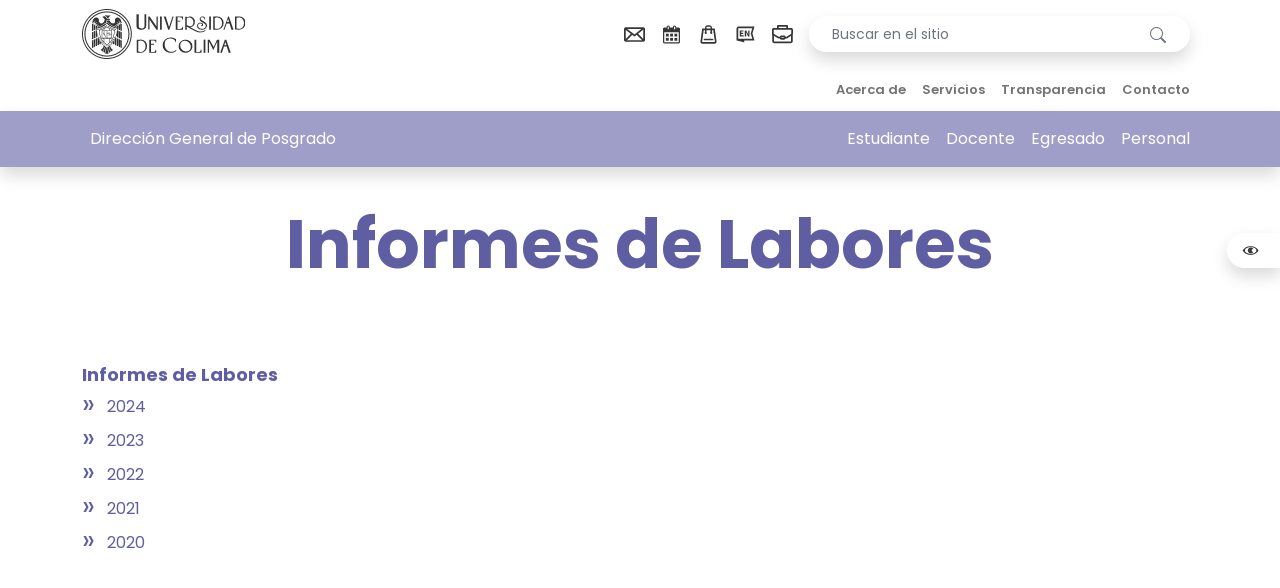

--- FILE ---
content_type: text/html; charset=iso-8859-1
request_url: https://portal.ucol.mx/dgp/informe.htm
body_size: 7138
content:
<!doctype html>
<html lang="es">
    <head>
        <!-- meta tags requeridos -->
        <meta charset="utf-8"/>
        <meta name="viewport" content="width=device-width, initial-scale=1, shrink-to-fit=no"/>
        <meta name="author" content="Dirección General de Posgrado"/>
        <meta http-equiv="x-ua-compatible" content="ie=edge"/>
        <meta name="mobile-web-app-capable" content="yes">
        <meta name="apple-mobile-web-app-status-bar-style" content="black-translucent">
        <meta name="apple-mobile-web-app-title" content="Dirección General de Posgrado">
        <link rel="apple-touch-icon" sizes="120x120" href="https://www.ucol.mx/favicons/icon-ucol-120x120.png">
            
        <meta property="og:type" content="website"/>
        <meta property="og:description" content="Dirección General de Posgrado"/>
        <meta property="og:locale:alternate" content="es_ES" />
        <meta property="og:site_name" content="Dirección General de Posgrado" />
        
		<meta property="og:title" content="Dirección General de Posgrado - " />
		<meta property="og:description" content="							Informes de Labores																																							Consultando archivo, por favor espere																																										" />
		<meta property="og:image" content="https://portal.ucol.mx/content/ucol-fb2021.png" /> 
		<meta property="og:type" content="website" />
		<meta property="og:url" content="https://portal.ucol.mx/dgp/informe.htm" />	
		<meta property="og:locale:alternate" content="es_ES" />
		<!-- Titulo principal -->
		<title>Dirección General de Posgrado</title>
        <link href="/cms/dependenciasv2/lib/bootstrap/5.2.0/css/bootstrap.min.css" rel="stylesheet">
		<link href="/cms/dependenciasv2/lib/slick-slider/css/slick.css" rel="stylesheet"/>
    	<link href="/cms/dependenciasv2/lib/slick-slider/css/slick-theme.css" rel="stylesheet"/>
        <link href="/cms/dependenciasv2/css/theme-udec.css?v=834171" rel="stylesheet">
        <link href="/cms/dependenciasv2/css/udec.css?v=458685" rel="stylesheet">
		<!-- jQuery -->
		<script src="/cms/dependenciasv2/dist/js/jquery-2.2.0.min.js" type="text/javascript"></script>
        <script>
            var base_url = '/cms/dependenciasv2/';
        </script>
    </head>

    <body class="pace-running">

		<!-- //////////////////////// HEADER /////////////////////////////  -->
        <header id="navbar">
            <nav class="navbar navbar-top navbar-expand-xl navbar-light py-1">
                <div class="container">
                    <a class="navbar-brand me-auto" href="./">
                        <img class="navbar-brand-logo" src="/cms/dependenciasv2/img/iconos/escudo-web-color.svg" height="50" alt="Logo">
                    </a>
                    <button class="navbar-toggler" type="button" data-bs-toggle="collapse" data-bs-target="#navbarClassicCollapse" aria-controls="navbarClassicCollapse" aria-expanded="false" aria-label="Toggle navigation">
                        <span class="navbar-toggler-icon"></span>
                    </button>
                    <div class="collapse navbar-collapse" id="navbarClassicCollapse">
                        <ul class="navbar-nav ms-auto d-flex d-mobile align-items-center justify-content-center">
                            <li class="nav-item">
                                <a class="nav-link px-2 py-0" href="https://www.ucol.mx/acerca-de/correo.htm" tooltip="Correo Universitario" flow="down" target="_blank">
                                    <svg class="icon text-dark small"><use xlink:href="/cms/dependenciasv2/icons/ucol.svg#icon-correo-light"></use></svg>
                                </a>
                            </li>
                            <li class="nav-item">
                                <a class="nav-link px-2 py-0" href="https://www.ucol.mx/comunidad-udec/calendario-escolar.htm" tooltip="Calendario Escolar" flow="down" target="_blank">
                                    <svg class="icon text-dark small"><use xlink:href="/cms/dependenciasv2/icons/ucol.svg#icon-calendario"></use></svg>
                                </a>
                            </li>
                            <li class="nav-item">
                                <a class="nav-link px-2 py-0" href="https://mitienda.ucol.mx/" tooltip="Mi Tienda UCOL" flow="down" target="_blank">
                                    <svg class="icon text-dark small"><use xlink:href="/cms/dependenciasv2/icons/ucol.svg#icon-tienda"></use></svg>
                                </a>
                            </li>
                            <li class="nav-item">
                                <a class="nav-link px-2 py-0" href="https://english.ucol.mx/" tooltip="English Web" flow="down" target="_blank">
                                    <svg class="icon text-dark small"><use xlink:href="/cms/dependenciasv2/icons/ucol.svg#icon-idioma-ingles"></use></svg>
                                </a>
                            </li>
                            <!--
                            <li class="nav-item">
                                <a class="nav-link px-2 py-0" href="https://www.ucol.mx/" tooltip="Cont&aacute;ctanos" flow="down" target="_blank">
                                    <svg class="icon text-dark small"><use xlink:href="/cms/dependenciasv2/icons/ucol.svg#icon-soporte-tecnico"></use></svg>
                                </a>
                            </li>
                            
                            <li class="nav-item">
                                <a class="nav-link px-2 py-0" href="https://www.ucol.mx/" tooltip="Chatea con nosotros" flow="down" target="_blank">
                                    <svg class="icon text-dark small"><use xlink:href="/cms/dependenciasv2/icons/ucol.svg#icon-chat"></use></svg>
                                </a>
                            </li>
                            -->
                            <li class="nav-item">
                                <a class="nav-link px-2 py-0" href="https://www.ucol.mx/portafolio/" tooltip="Mi Portafolio" flow="down" target="_blank">
                                    <svg class="icon text-dark small"><use xlink:href="/cms/dependenciasv2/icons/ucol.svg#icon-portafolio"></use></svg>
                                </a>
                            </li>
                        </ul>
                        <ul class="navbar-nav d-flex d-mobile align-items-center justify-content-center">
                            <li class="nav-item ms-2 search-space">
                                <form class="input-group rounded-pill overflow-hidden shadow" action="buscar.htm"  >
                                    <input type="hidden" value="UTF-8" name="ie"> 
                                    <input id="q" name="q" type="text" class="form-control border-0 form-control-sm px-4" placeholder="Buscar en el sitio" aria-describedby="button-addon2">
                                    <button class="btn btn-outline-secondary border-0 px-4" type="submit">
                                        <svg xmlns="http://www.w3.org/2000/svg" width="16" height="16" fill="currentColor" class="bi bi-search" viewBox="0 0 16 16">
                                            <path d="M11.742 10.344a6.5 6.5 0 1 0-1.397 1.398h-.001c.03.04.062.078.098.115l3.85 3.85a1 1 0 0 0 1.415-1.414l-3.85-3.85a1.007 1.007 0 0 0-.115-.1zM12 6.5a5.5 5.5 0 1 1-11 0 5.5 5.5 0 0 1 11 0z"></path>
                                        </svg>
                                    </button>
                                    <input type="hidden" value="012346377944449486794:kfhoekzxe_i" name="cx">
                                    <input type="hidden" value="FORID:10" name="cof"> 
                                </form>
                            </li>
                            <li class="nav-item ms-2">
                                                            </li>
                        </ul>
                    </div>
                </div>
            </nav>
            <nav class="navbar navbar-center navbar-expand-xl navbar-light py-0 py-lg-1">
                <div class="container position-relative">
                    <div class="collapse navbar-collapse" id="navbarClassicCollapse">
                        <!-- <div class="nav-item">
                        	<a class="nav-link fw-semibold text-left" href="./">Dirección General de Posgrado</a>
                        </div>-->
						<ul class="navbar-nav mx-auto my-3 my-xl-0 menu-r small justify-content-between"><li class="nav-item position-relative"><a class="a1 nav-link fw-semibold text-center  dropdown" href="#"><div class="oIcono opcion1"></div>Acerca de</a><div class="dropdown-menu shadow border-0 py-0 start-0 w-100">
								<div class="row">
									<div class="col-lg-12">
										<div class="navbar-dropdown-menu-inner">
											<div class="row py-3">
												<div class="col-sm mb-3 mb-sm-0"><a class="dropdown-item" href="historia.htm">Historia</a><a class="dropdown-item" href="infraestructura.htm">Infraestructura</a></li><li class="nav-item position-relative"><a class="a2 nav-link fw-semibold text-center " href="servicios.htm"><div class="oIcono opcion2"></div>Servicios</a></li><li class="nav-item position-relative"><a class="a3 nav-link fw-semibold text-center  dropdown" href="#"><div class="oIcono opcion3"></div>Transparencia</a><div class="dropdown-menu shadow border-0 py-0 start-0 w-100">
								<div class="row">
									<div class="col-lg-12">
										<div class="navbar-dropdown-menu-inner">
											<div class="row py-3">
												<div class="col-sm mb-3 mb-sm-0"><a class="dropdown-item" href="pd.htm">Programa de Desarrollo</a><a class="dropdown-item" href="poa.htm">Programa Operativo Anual</a><a class="dropdown-item" href="informe.htm">Informe</a><a class="dropdown-item" href="numeralia.htm">Numeralia</a></li><li class="nav-item position-relative"><a class="a4 nav-link fw-semibold text-center  dropdown" href="#"><div class="oIcono opcion4"></div>Contacto</a><div class="dropdown-menu shadow border-0 py-0 start-0 w-100">
								<div class="row">
									<div class="col-lg-12">
										<div class="navbar-dropdown-menu-inner">
											<div class="row py-3">
												<div class="col-sm mb-3 mb-sm-0"><a class="dropdown-item" href="directorio.htm">Directorio</a><a class="dropdown-item" href="ubicacion.htm">Ubicación</a></li></ul>                    </div>
                </div>
            </nav>
            <nav class="navbar navbar-bottom navbar-expand-xl navbar-dark bg-udc-header shadow py-0 py-xl-2 bg-opacity-75 position-relative zindex-5">
                <div class="container">
                    <div class="collapse navbar-collapse" id="navbarClassicCollapse">
                        <!--a class="navbar-brand mx-auto shadow d-none d-xl-block position-absolute top-0 start-50 translate-middle-x bg-white rounded-bottom-80 px-5" href="./">
                            <img class="navbar-brand-logo mb-1" src="/cms/dependenciasv2/img/logos/UdeC_2L izq_Negro 80_.png" height="70" alt="Logo">
                        </a-->
                        <ul class="navbar-nav nav-divided  my-3 my-xl-0">
                            <li class="nav-item text-left">
                                <a class="nav-link px-3 px-xl-2 text-white">Dirección General de Posgrado</a>
                            </li>
                        </ul>						
                        <ul class="navbar-nav nav-divided mx-auto ms-xl-auto me-xl-0 my-3 my-xl-0">
                            <li class="nav-item">
                                <a class="nav-link px-3 px-xl-2 text-white" target="_blank" href="https://www.ucol.mx/comunidad-udec/">Estudiante</a>
                            </li>
                            <li class="nav-item">
                                <a class="nav-link px-3 px-xl-2 text-white" target="_blank" href="https://www.ucol.mx/comunidad-udec/docente.htm">Docente</a>
                            </li>
                            <li class="nav-item">
                                <a class="nav-link px-3 px-xl-2 text-white" target="_blank" href="https://www.ucol.mx/comunidad-udec/egresado.htm">Egresado</a>
                            </li>
                            <li class="nav-item">
                                <a class="nav-link px-3 px-xl-2 text-white" target="_blank" href="https://datacenter.ucol.mx/rh/personal.html">Personal</a>
                            </li>
                        </ul>
                    </div>
                </div>
            </nav>
        </header>	<section class="mt-3 ">
		<div class="container">
			<!--nav aria-label="breadcrumb"-->
				<!--/ BREADCRUMBS /-->
				<!--ol class="breadcrumb" id="breadcrumb-site"></ol-->
				<!--ol class="breadcrumb">
					<li class="breadcrumb-item"><a class="text-lime" href="#">Bread 1</a></li>
					<li class="breadcrumb-item"><a class="text-lime" href="#">Bread 2</a></li>
					<li class="breadcrumb-item"><a class="text-lime active" href="#">Bread 3</a></li>
				</ol>
			</nav-->
			<div class="row align-items-center">
				<div class="col-lg-12 mx-auto text-center">
					<div class="head-title my-md-4 position-relative">
						<!--/ TITULO DEL DOCUMENTO /-->
						<h1 class="text-primary fs-72 fw-bold m-0 pb-2">Informes de Labores</h1>
					</div>
				</div>
			</div>
		</div>
	</section>

    <!--/ CONTENIDO DEL DOCUMENTO /-->
	<section class="pb-5">
		<div id="cuerpo" class="container pt-5">
			<div class="row">
				<div id="superior" class="col-md-12"></div><!-- #superior -->
				<div id="contenido" class="contenido row">
					<div>
						<div id="btn-resumen"></div>
						<div id="resumen"></div>
					</div>
					<div class="row">
							<div id="izquierda" class="col-md-3"><h4 class="fw-bold text-primary">Informes de Labores</h4>
					<div class="ListaInformes"></div></div><!-- izquierda -->
							<div id="centro" class="col-md-9">
								<section class="pagina-seccion" id="informe"><!-- id ancla secciï¿½n -->
									<div align=center id="infoaviso" style='color:#00529B;font-weight:bold;font-size:14px'>
										<br>Consultando archivo, por favor espere</div><div id='pdfinfo' style='width:900px;height:940px;'>
									</div>
									<script type='text/javascript' src='/cms/dependenciasv2/js/informes.js?v=46460'></script>
									<script>
										$( document ).ready(function() {
											ObtenerInformes(134);
										});	
									</script>
								</section>
							</div><!-- #centro -->				</div><!-- #contenido -->
				<div id="abajo" class="col-md-12"></div><!-- #inferior|abajo -->
			</div>
		</div>
	</section>
		<!--<div id="abajo" class="col-md-12"></div> #abajo -->
		
	
<script>
var LOCAL=0;
</script>
<link href="/cms/dependenciasv2/lib/lightbox2/dist/css/lightbox.min.css" rel="stylesheet">
<script src="/cms/dependenciasv2/js/resumen.js"></script>
<script src="/cms/dependenciasv2/lib/lightbox2/dist/js/lightbox-plus-jquery.js"></script>
		<!-- ////////////////// AJUSTES /////////////////////// -->
		<div class="position-fixed top-25 end-0 translate-middle-y" style="z-index:6">
			<div class="d-grid gap-2 mx-auto">
				<button class="btn btn-light ms-auto shadow rounded-5 rounded-end-0 transition-span" id="brillo" type="button">
					<svg class="icon text-dark small">
						<use xlink:href="/cms/dependenciasv2/icons/ucol.svg#icon-ojo"></use>
					</svg>
					<span>AJUSTE DE COLOR</span>
				</button>
			</div>
		</div>

		<!-- ///////////// SECCION FOOTER ////////////// -->
		<section class="footer-section position-relative pt-lg-5 mt-0">
			<div class="w-100 pt-5">
				<svg xmlns="http://www.w3.org/2000/svg" viewBox="0 0 3000 185.4" style="margin-bottom:-1px;">
					<path fill="#333" d="M3000,0v185.4H0V0c496.4,115.6,996.4,173.4,1500,173.4S2503.6,115.6,3000,0z"></path>
				</svg>
			</div>
			<!-- Footer desktop -->
			<div class="bg-footer py-5 d-none d-md-block">
				<div class="container">
					<div class="row">
						<div class="col-md-12">
							<div class="row">
								<div class="col-md-4">
									<div class="row py-1">
										<div class="col-md-12 py-5">
											<a href="./">
												<img class="mw-100" src="/cms/dependenciasv2/img/iconos/escudo-web-2lineas.svg" alt="">
											</a>
										</div>
									</div>
									<div class="row align-items-center mb-4 py-3">
										<div class="col-md-2">
											<svg class="icon text-light h2">
												<use xlink:href="/cms/dependenciasv2/icons/ucol.svg#icon-ubicacion"></use>
											</svg>
										</div>
										<div class="col-md-10" id="footer-ubicacion">
											<hr class="d-block d-md-none">
											<p>
												<a target="_blank" href="https://www.google.com/maps/place/Universidad+de+Colima/@19.2476156,-103.6973714,15z/data=!4m5!3m4!1s0x0:0x6b3bed10118f15c!8m2!3d19.2476156!4d-103.6973714">
													<p class="m-0">Av. Universidad No. 333,<br> Las V&iacute;boras, C.P. 28040,<br> Colima, Colima, M&eacute;xico.</p>
												</a>
											</p>
										</div>
									</div>
									<div class="row align-items-center py-3">
										<div class="col-md-2">
											<svg class="icon text-light h4">
												<use xlink:href="/cms/dependenciasv2/icons/ucol.svg#icon-rectoria-fill"></use>
											</svg>
										</div>
										<div class="col-md-10" id="footer-directorio">
											<hr class="d-block d-md-none">
											<p><a href="./directorio.htm">Directorio</a></p>
											<p><a href="https://www.ucol.mx/directorio/" target="_blank">Planteles y dependencias</a></p>
											<p class="m-0"><a href="./mapa.htm">Mapa del sitio</a></p>
										</div>
									</div>
								</div>
								<div class="col-md-4">
									<div class="row">
										<div class="col-md-12 py-5">
											<h5>MEDIOS UCOL</h5>
											<div class="row" id="footer-medios">
												<div class="col-12">
													<hr>
													<p><a target="_blank" href="https://elcomentario.ucol.mx/">El Comentario</a> </p>
													<p><a target="_blank" href="https://www.universo949.mx/">Universo 94.9 FM</a> </p>
													<p><a target="_blank" href="https://portal.ucol.mx/dgtu/">Televisi&oacute;n Universitaria</a> </p>
													<p><a target="_blank" href="https://portal.ucol.mx/publicaciones/">Publicaciones</a></p>
												</div>
											</div>
										</div>
									</div>
									<div class="row">
										<div class="col-md-12 py-5">
											<h5>REDES SOCIALES</h5>
											<div class="row" id="footer-redes">
												<hr>
												<div class="d-flex">
													<a href="https://twitter.com/udec_oficial" class="p-2 text-center" target="_blank">
														<svg class="icon text-md-light h5">
															<use xlink:href="/cms/dependenciasv2/icons/ucol.svg#icon-twitter"></use>
														</svg>
													</a>
													<a href="https://www.instagram.com/udec.oficial/" class="p-2 text-center" target="_blank">
														<svg class="icon text-md-light h5">
															<use xlink:href="/cms/dependenciasv2/icons/ucol.svg#icon-instagram"></use>
														</svg>
													</a>
													<a href="https://www.facebook.com/UdeC.oficial/" class="p-2 text-center" target="_blank">
														<svg class="icon text-md-light h5">
															<use xlink:href="/cms/dependenciasv2/icons/ucol.svg#icon-facebook"></use>
														</svg>
													</a>
													<a href="https://www.youtube.com/universidaddecolimatv" class="p-2 text-center" target="_blank">
														<svg class="icon text-md-light h5">
															<use xlink:href="/cms/dependenciasv2/icons/ucol.svg#icon-youtube"></use>
														</svg>
													</a>
												</div>
											</div>
										</div>
									</div>
								</div>
								<div class="col-md-4">
									<div class="row">
										<div class="col-md-12 py-5">
											<h5>OTROS SITIOS</h5>
											<div class="row" id="footer-otros">
												<div class="col-12">
													<hr>
													<!--p><a href="#">Contralor&iacute;a social </a> </p>
													<p><a href="#">Voluntariado </a></p-->
													<p><a href="http://federaciondeestudiantescolimenses.com/" target="_blank">Federaci&oacute;n de Estudiantes Colimenses (FEC)</a></p>
													<p><a href="https://portal.ucol.mx/feuc/" target="_blank">Federaci&oacute;n de Egresados de la Universidad de Colima (FEUC)</a></p>
													<p><a href="http://sutucoficial.org/" target="_blank">Sindicato &Uacute;nico de Trabajadores de  la Universidad de Colima (SUTUC)</a></p>
													<p><a href="https://portal.ucol.mx/acu/" target="_blank">Asociaci&oacute;n Colimense de Universitarias (ACU)</a></p>
													<p><a href="https://portal.ucol.mx/jubilados/" target="_blank">Jubilados y Pensionados de la Universidad de Colima, A.C. (AJyPUC)</a></p>
													<p><a href="https://www.gob.mx/sep" target="_blank">Secretar&iacute;a de Educaci&oacute;n P&uacute;blica</a></p>
													<p><a href="https://www.unesco.org/es" target="_blank">UNESCO</a></p>
													<p><a href="https://www.cumex.org.mx/" target="_blank">CUMEX</a></p>
													<p><a href="http://www.anuies.mx/" target="_blank">ANUIES</a></p>
												</div>
											</div>
										</div>
									</div>
								</div>
							</div>
							<div class="row bg2-footer">
								<div class="col-md-8">
									<div class="row">
										<div class="col-md-12">
											<p>&copy; Derechos Reservados 2025 - 2029 Universidad de Colima </p>
											<p>Este sitio podr&aacute; ser citado mientras no sea con fines de lucro, &uacute;nicamente colocando su respectiva fuente y direcci&oacute;n electr&oacute;nica. De otra manera, se solicitar&aacute; presentar un permiso previamente escrito de la respectiva instituci&oacute;n.</p>
											<br>
											<p><a target="_blank" href="https://transparencia.ucol.mx/proteccion_datos/" target="_blank">Aviso de Privacidad</a></p>
										</div>
									</div>
								</div>
								<div class="col-md-4">
									<div class="row">
										<div class="col-md-12">
											<img src="/cms/dependenciasv2/img/iconos/logo-pertinencia.svg" alt="">
										</div>
									</div>
								</div>
							</div>
						</div>
					</div>
				</div>
			</div>
			<!-- Footer m&oacute;vil -->
			<div class="d-md-none bg-footer text-light py-4">
				<div class="container">
					<h5 class="text-center mb-3">Enlaces</h5>
					<div class="row text-center g-3">
						<div class="col-4">
							<button class="btn btn-link text-white text-decoration-none w-100 js-offcanvas p-0"
									data-title="Contacto"
									data-target="#footer-ubicacion">
								<svg class="icon h4 m-0"><use xlink:href="/cms/dependenciasv2/icons/ucol.svg#icon-ubicacion"></use></svg>
								<div class="small mt-1 text-uppercase">Contacto</div>
							</button>
						</div>
						<div class="col-4">
							<button class="btn btn-link text-white text-decoration-none w-100 js-offcanvas p-0"
									data-title="Directorio"
									data-target="#footer-directorio">
								<svg class="icon h4 m-0"><use xlink:href="/cms/dependenciasv2/icons/ucol.svg#icon-rectoria-fill"></use></svg>
								<div class="small mt-1 text-uppercase">Directorio</div>
							</button>
						</div>
						<div class="col-4">
							<button class="btn btn-link text-white text-decoration-none w-100 js-offcanvas p-0"
									data-title="Medios UCOL"
									data-target="#footer-medios">
								<svg class="icon h4 m-0"><use xlink:href="/cms/dependenciasv2/icons/ucol.svg#icon-audio"></use></svg>
								<div class="small mt-1 text-uppercase">Medios UCOL</div>
							</button>
						</div>
						<div class="col-5 offset-1">
							<button class="btn btn-link text-white text-decoration-none w-100 js-offcanvas p-0"
									data-title="Redes sociales"
									data-target="#footer-redes">
								<svg class="icon h4 m-0"><use xlink:href="/cms/dependenciasv2/icons/ucol.svg#icon-sociedad"></use></svg>
								<div class="small mt-1 text-uppercase">Redes sociales</div>
							</button>
						</div>
						<div class="col-5 mx-auto">
							<button class="btn btn-link text-white text-decoration-none w-100 js-offcanvas p-0"
									data-title="Otros sitios"
									data-target="#footer-otros">
								<svg class="icon h4 m-0"><use xlink:href="/cms/dependenciasv2/icons/ucol.svg#icon-tecnologias-informacion-comunicacion"></use></svg>
								<div class="small mt-1 text-uppercase">Otros sitios</div>
							</button>
						</div>
					</div>
					<div class="mt-4 small">
						<p>&copy; Derechos Reservados 2025 - 2029 Universidad de Colima </p>
						<p>Este sitio podr&aacute; ser citado mientras no sea con fines de lucro, &uacute;nicamente colocando su respectiva fuente y direcci&oacute;n electr&oacute;nica. De otra manera, se solicitar&aacute; presentar un permiso previamente escrito de la respectiva instituci&oacute;n.</p>
						<p class="my-3"><a class="link-light" target="_blank" href="https://transparencia.ucol.mx/proteccion_datos/">Aviso de Privacidad</a></p>
						<div class="mt-3 text-center">
							<img src="/cms/dependenciasv2/img/iconos/logo-pertinencia.svg" alt="Pertinencia que transforma" class="img-fluid" style="max-width:220px">
						</div>
					</div>
				</div>
			</div>
		</section>
		
		<div class="offcanvas offcanvas-bottom offcanvas-full vh-100" tabindex="-1" id="offcInfo" aria-labelledby="offcInfoLabel">
			<div class="offcanvas-header">
				<h5 class="offcanvas-title" id="offcInfoLabel">Informaci&oacute;n</h5>
				<button type="button" class="btn-close text-reset" data-bs-dismiss="offcanvas" aria-label="Cerrar"></button>
			</div>
			<div class="offcanvas-body pt-0"></div>
		</div>

		<script src="/cms/dependenciasv2/lib/bootstrap/5.2.0/js/bootstrap.bundle.min.js"></script>
		<script src="/cms/dependenciasv2/lib/slick-slider/js/slick.js"></script>
		<script src="/cms/dependenciasv2/js/noticias.js?v=740330"></script>
		<script src="/cms/dependenciasv2/js/custom.js?v=275859"></script>
		<script src="/cms/dependenciasv2/js/udec.js?v=776127"></script>
		<script src="https://www.ucol.mx/cms/beta2/js/custom.js?v=465747"></script>

		<script>
			// Carousel Auto-Cycle
			$(document).ready(function() {
				/*$('.carousel').carousel({
				interval: 6000
				});*/
				
				$( '.form-search-ucol' ).click( function() {
					$( this ).addClass( 'active' );
				}).focusout( function() {
					$( this ).removeClass( 'active' );
				});
				
				
				//Obtiene las redes sociales de la dependencia
				$.getJSON( "/cms/gates.php?s=cenedic.ucol.mx/content/modulos/redes/314.json?tk=957206435",{format: "json"}, function( data ) {
				$(".redes-horizontal li").hide();
				
				for(i=0; i<data.total; i++)
					{$(".redes-horizontal li[r='" + data.mod[i].redsocial + "'] a:first").attr("href",data.mod[i].url);
					$(".redes-horizontal li[r='" + data.mod[i].redsocial + "']").show();
					}
				if(data.total==0)
					{$("#rs").hide();
					
					}
				});
			});
			/*$(function () {
				$('[data-toggle="tooltip"]').tooltip()
				})*/
			$(function() {
				$('#subnavlist>li>a').click(function() {
					if (location.pathname.replace(/^\//, '') == this.pathname.replace(/^\//, '') || location.hostname == this.hostname) {
		
						var target = $(this.hash);
						target = target.length ? target : $('[name=' + this.hash.slice(1) + ']');
						if (target.length) {
							$('html,body').animate({
								scrollTop: target.offset().top-81
							}, 1000);
							return false;
						}
					}
				});
				
			});
		</script>
		<script>
			(function(i,s,o,g,r,a,m){i['GoogleAnalyticsObject']=r;i[r]=i[r]||function(){
				(i[r].q=i[r].q||[]).push(arguments)},i[r].l=1*new Date();a=s.createElement(o),
				m=s.getElementsByTagName(o)[0];a.async=1;a.src=g;m.parentNode.insertBefore(a,m)
				})(window,document,'script','//www.google-analytics.com/analytics.js','ga');

				ga('create', 'UA-3686571-6', 'auto');
				ga('send', 'pageview');
				
				if ("serviceWorker" in navigator) {
				if (navigator.serviceWorker.controller) {
					console.log("Ya registrado.");
				} else {
					// Register the service worker
					navigator.serviceWorker
					.register("/service-worker.js", {
						scope: "/"
					})
					.then(function (reg) {
						console.log("Service worker has been registered for scope: " + reg.scope);
					});
				}
			}
		</script>
		<script> 
			/*$( document ).ready(function() {
				 $("a[href^=http]:not([href*='portal.ucol.mx'])").click(function( e ){
					 url=$(this).attr('href');
					 if (url !== undefined) 
					 {ga('send', 'event', url, 'clicD', url);
					 }
				});
			});
			*/
			document.addEventListener('DOMContentLoaded', function() {
				document.querySelectorAll("a[href^='http']:not([href*='portal.ucol.mx']):not([href*='eventos.ucol.mx'])").forEach(function(link) {
					link.addEventListener('click', function(e) {
						var url = this.getAttribute('href');
						if (url !== undefined) {
							ga('send', 'event', url, url, 'externo');
						}
					});
				});
			});	
			
			(function () {
				const isMobile = () => window.matchMedia('(max-width: 767.98px)').matches;

				const offcanvasEl   = document.getElementById('offcInfo');
				const bodyEl        = offcanvasEl.querySelector('.offcanvas-body');
				const titleEl       = document.getElementById('offcInfoLabel');
				const offcanvas     = new bootstrap.Offcanvas(offcanvasEl);

				// Delegaci&oacute;n: cualquier .js-offcanvas abre y carga
				document.addEventListener('click', (e) => {
					const btn = e.target.closest('.js-offcanvas');
					if (!btn) return;

					// Solo interceptar en m&oacute;vil; en desktop no afecta nada
					if (!isMobile()) return;

					e.preventDefault();

					const targetSel = btn.getAttribute('data-target');
					const title     = btn.getAttribute('data-title') || 'Informaci&oacute;n';
					const source    = targetSel ? document.querySelector(targetSel) : null;

					titleEl.textContent = title;
					bodyEl.innerHTML = source ? source.innerHTML : '<p class="text-muted mb-0">Sin contenido.</p>';

					// Asegurar que los enlaces abran en pestaÃ±a (por si en desktop no lo hacen)
					bodyEl.querySelectorAll('a[href]').forEach(a => {
					if (!a.hasAttribute('target')) a.setAttribute('target','_blank');
					a.setAttribute('rel','noopener');
					a.classList.add('link-underline-opacity-50');
					});

					offcanvas.show();
				});
			})();
		</script>
  	</body>
</html>

--- FILE ---
content_type: text/html; charset=UTF-8
request_url: https://portal.ucol.mx/cms/prxy.php?s=eplanea.ucol.mx/apiserver/informes/134/
body_size: -312
content:
{"2015":"null","2016":"null","2017":"null","2018":"null","2019":"null","2020":"https://eplanea.ucol.mx/apiserver/informes/pdf/13420/","2021":"https://eplanea.ucol.mx/apiserver/informes/pdf/13421/","2022":"https://eplanea.ucol.mx/apiserver/informes/pdf/13422/","2023":"https://eplanea.ucol.mx/apiserver/informes/pdf/13423/","2024":"https://eplanea.ucol.mx/apiserver/informes/pdf/13424/"}

--- FILE ---
content_type: text/html; charset=ISO-8859-1
request_url: https://portal.ucol.mx/cms/gates.php?s=cenedic.ucol.mx/content/modulos/redes/314.json?tk=957206435&format=json
body_size: -233
content:
{"total":2,"mod":[{"id":"144","nombre":"Direcci&oacute;n General de Posgrado","url":"https:\/\/twitter.com\/posgradoudec","descripcion":"Twitter oficial de la Direcci&oacute;n General de Posgrado","redsocial":"Twitter","dependencia":"Direcci\u00f3n General de Posgrado"},{"id":"145","nombre":"Direcci&oacute;n General de Posgrado","url":"https:\/\/www.facebook.com\/posgrados.universidaddecolima","descripcion":"Facebook de Direcci&oacute;n General de Posgrado","redsocial":"Facebook","dependencia":"Direcci\u00f3n General de Posgrado"}]}

--- FILE ---
content_type: text/css
request_url: https://portal.ucol.mx/cms/dependenciasv2/css/theme-udec.css?v=834171
body_size: -65
content:

:root {
    /*DefiniciÃ³n de colores de background*/
    --bs-body-color: #444444;
    --bs-primary: #A3BF42;
    --bs-secondary: #5F5EA3;
    --bs-success: #CCDB94;
    --bs-danger: #B33424;
    --bs-warning: #F2B705;
    --bs-info: #5BB8E3;
    --bs-light: #FFFFFF;
    --bs-lighter: #F6F5F5;
    --bs-dark: #333333;
    --bs-gray: #777777;

    --bs-primary-hover: #688F11;
    --bs-secondary-hover: #232368;
    --bs-success-hover: #A3BC56;
    --bs-danger-hover: #7E0B05;
    --bs-warning-hover: #E68300;
    --bs-info-hover: #2085CA;
    --bs-light-hover: #E0E0E0;
    --bs-lighter-hover: #999999;
    --bs-dark-hover: #666666;
    --bs-gray-hover: #C3C3C3;

    /*DefiniciÃ³n de colores de fuentes tipogrÃ¡ficas*/
    --bs-body-color-rgb: 68,68,68;
    --bs-secondary-rgb: 163,191,66;
    --bs-primary-rgb: 95,94,163;
    --bs-success-rgb: 204,219,148;
    --bs-danger-rgb: 179,52,36;
    --bs-warning-rgb: 242,183,5;
    --bs-info-rgb: 91,184,227;
    --bs-light-rgb: 255,255,255;
    --bs-dark-rgb: 55,55,55;
    --bs-white-rgb: 255,255,255;
    --bs-black-rgb: 0,0,0;
    --bs-body-bg-rgb: 255,255,255;
}

--- FILE ---
content_type: text/css
request_url: https://www.ucol.mx/cms/beta2/css/udec.css?v=2
body_size: 14191
content:
@import url('../fonts/poppins.css?v=2');
@import url('layouts.css?=6');

a {
  text-decoration: none;
}
img, svg {
  border: 0;
}
.main img {
  max-width: 100%;
  height: auto;
}
.dropdown-menu[data-bs-popper] {
  top: 97% !important;
}
.dropdown-menu {
  --bs-dropdown-min-width: 15.6rem;
}
.dropdown-menu:hover,
.nav-link.dropdown:hover + .dropdown-menu {
  display: block;
}
.navbar-center .collapse>.navbar-nav.mx-auto>.nav-item>.nav-link {
  height: 100%;
}
.accordion .accordion .accordion-group{
    display: block;
}
.transition-span {
  width: 53px;
  display: flex;
  align-items: center;
  transition-timing-function: ease-out;
  transition-duration: 0.3s;
  -webkit-transition-duration: 0.3s;
  -webkit-transition-timing-function: ease-out;

}
.transition-span span {
  display: none;
  width: 200px;
}
#map {
  width: 100% !important;
}
.zindex-5 {
  z-index: 5;
}
.text-lime{
  color: var(--bs-primary);
}
.text-udc {
  color: var(--bs-success);
}
.text-purple {
  color: var(--bs-secondary);
}
.text-green {
  color: var(--bs-primary);
}
a .text-black-link {
    --bs-text-opacity: 1;
    color: rgba(var(--bs-dark-rgb),var(--bs-text-opacity))!important;
    -webkit-transition: 0.3s all;
    -moz-transition: 0.3s all;
    -o-transition: 0.3s all;
    transition: 0.3s all;
}
a:hover .text-black-link {
    color: var(--bs-primary) !important;
    -webkit-transition: 0.3s all;
    -moz-transition: 0.3s all;
    -o-transition: 0.3s all;
    transition: 0.3s all;
}
/*section a:not(.nav-link)[href="#"],
section a:not(.nav-link)[href="javascript:;"] {
  opacity: 0.7;
}*/
.navbar-expand-xl .navbar-collapse {
    margin-left: auto;
    flex-grow: 1 !important;
}
.list-unstyled .list-unstyled {
  margin-top: 10px;
}
.text-grey {
  color: var(--bs-gray);
}
.vertical-m h4{
  vertical-align: middle;
}
.bg-tertiary {
  background-color: var(--bs-tertiary);
}
.bg-lime {
  background-color: rgba(var(--bs-success-rgb),var(--bs-bg-opacity-10));
}
.bg-lime-a {
  background-color: var(--bs-primary);
}
.bg-lime-b {
  background-color: rgba(var(--bs-success-rgb),var(--bs-bg-opacity-10));
  -webkit-transition: 0.3s all;
  -moz-transition: 0.3s all;
  -o-transition: 0.3s all;
  transition: 0.3s all;
}
.bg-lime-b:hover {
  background-color: var(--bs-primary);
  -webkit-transition: 0.3s all;
  -moz-transition: 0.3s all;
  -o-transition: 0.3s all;
  transition: 0.3s all;
  cursor: pointer;
}
.bg-lime-b:hover a {
    color: var(--bs-light) !important;
}
.bg-lime-b:hover .text-dark{
    color: var(--bs-light) !important;
}
.bg-lime-b:hover .icon {
    color: var(--bs-light) !important;
}
.bg-purple {
  background-color: var(--bs-secondary);
}
.bg-udc-header {
  background-color: rgba(var(--bs-primary-rgb),var(--bs-bg-opacity-60));
}
.fs-24 {
  font-size: var(--bs-h3-font-size);
  line-height: calc(var(--bs-h3-font-size) + 7px);
}
.fs-36 {
  font-size: var(--bs-h2-font-size);
  line-height: calc(var(--bs-h2-font-size) + 7px);
}
.fs-72 {
  font-size: var(--bs-h1-font-size);
  line-height: calc(var(--bs-h1-font-size) + 7px);
}
.w-50px {
  width: 50px !important;
}
.w-60px {
  width: 60px !important;
}
/* ///////////// fw //////////////// */
.fw-light {
    font-weight: 100!important;
}

.fw-normal {
    font-weight: 200!important;
}

.fw-semibold {
    font-weight: 400!important;
}

.layout-container .layout-container {
  padding-left: 0 !important;
  padding-right: 0 !important;
}
.icon--hover:hover .icon-header {
  -webkit-filter: invert(100%);
  filter: invert(100%);
  cursor: pointer;
}
.icon--hover:hover .icon-box {
    background-color: var(--bs-secondary) !important;
    color: var(--bs-light);
    cursor: pointer;
}
.icon-box-purple .icon {
  margin-top: 10px;
}
.btn p {
  margin: 0;
}
.disabled-link {
  pointer-events: none;
  filter: grayscale(1);
}
.min-h-64 {
  min-height: 64px;
}
.rounded-bottom-80 {
  border-bottom-left-radius: 80px;
  border-bottom-right-radius: 80px;
}
.carousel-fade .carousel-item {
  background-size: cover;
  background-position: center center;
}
.center-background {
  background-size: cover;
  background-position: center center;
}
.center-image-card {
  display: flex;
  flex-flow: column;
  max-height: 100%;
  justify-content: center;
  align-items: center;
  overflow: hidden;
  background-color: #212529;
}
.center-image-card img {
  position: absolute;
  width: 100%;
  min-height: 100%;
  object-fit: scale-down;
  backdrop-filter:blur(20px)
}
.nav-udc .nav-link {
  width: 200px;
}
.nav-udc .nav-link:not(.active) .icon-box-media {
  background-color: var(--bs-dark);
}
.slick-prev,
.slick-next {
  z-index: 1;
}
.slick-track {
  display: flex !important;
}

.slick-slide {
  height: auto !important;
  flex: 1 0 auto;
}
.slick-slide > div{
  display: flex;
  height: 100%;
}
/* H5-NOTICIAS */
.h5, h5 {
    font-size: 1.2rem;
    font-weight: 300 !important;
}
/* Estilos de carruseles */
.home-carousel.vh-100{
  max-height: calc(100vh - 80px) !important;
  overflow: hidden;
  height: inherit !important;
}
.home-carousel.vh-100 img {
  width: 100%;
}
.home-carousel.vh-100 .carousel-itemactive {
  display: flex;
  justify-content: center;
  align-items: center;
  flex-flow: column;
}
.home-carousel svg {
  margin-bottom: -1px;
}


/* LOADING */
.pace-running * {
	display: none;
	opacity: 1;
}
.pace-running {
	position: fixed;
	display: flex;
	justify-content: center;
	align-items: center;
	width: 100vw;
	height: 100vh;
	z-index: 10000;
	opacity: 1;
}
.pace-running::after,
.pace-running::before {
	content: '';
	display: block;
	width: 70px;
	height: 70px;
	animation-name: girar;
	animation-duration: 2s;
	animation-iteration-count: infinite;
	position: absolute
}
.pace-running::before {
	border: 10px solid transparent;
	border-top: 10px solid #661081;
	border-radius: 50%;
	z-index: 1
}
.pace-running::after {
	background-image: url('../img/loader/circle-load.png');
	background-size: contain;
    background-position: center center;
}
.pace-done {
	opacity: 1
}
@keyframes girar {
	from {
    	transform: rotate(0deg);
	}
	to {
    	transform: rotate(360deg);
    }
}
/* END LOADING */

/*-- Top --*/

.top-25 {
    top: 250px !important;
}

/* LINEA-ANIMADA */
.underline-from-center {
    display: inline-block;
    vertical-align: middle;
    -webkit-transform: perspective(1px) translateZ(0);
    transform: perspective(1px) translateZ(0);
    box-shadow: 0 0 1px rgb(0 0 0 / 0%);
    position: relative;
    overflow: hidden;
}
.underline-from-center:before {
    content: "";
    position: absolute;
    z-index: -1;
    left: 51%;
    right: 51%;
    bottom: 0;
    background: var(--bs-primary);
    height: 2px;
    -webkit-transition-property: left, right;
    transition-property: left, right;
    -webkit-transition-duration: 0.3s;
    transition-duration: 0.3s;
    -webkit-transition-timing-function: ease-out;
    transition-timing-function: ease-out;
}
.underline-from-center:hover:before, .underline-from-center:focus:before, .underline-from-center:active:before {
    left: 10px;
    right: 10px;
}
/* LISTA SERVICIOS Y TRAMITES */
.list-st  {
  position: relative;
  padding-left: 25px;
  margin-bottom: 10px;
}
.list-st:hover {
    color: var(--bs-secondary);
    cursor: pointer;
}
.list-st span {
    font-size: 28px;
    position: absolute;
    left: 0;
    top: 9px;
    /*top: 49%;*/
    vertical-align: middle;
    -webkit-transition-duration: 0.1s;
    transition-duration: 0.1s;
    transform: translateY(-50%);
}
.list-st a:hover span {
    padding-left: 5px; 
    color: var(--bs-secondary);
    cursor: pointer;
    vertical-align: middle;
    box-shadow: 0 0 1px rgb(0 0 0 / 0%);
    -webkit-transition-duration: 0.1s;
    transition-duration: 0.1s;
}
.list-st svg {
    position: absolute;
    left: 0;
    top: 10px;
    /*top: 49%;*/
    vertical-align: middle;
    -webkit-transition-duration: 0.1s;
    transition-duration: 0.1s;
    transform: translateY(-50%);
}
.list-st:hover svg {
    margin-left: 4px; 
    color: var(--bs-secondary);
    cursor: pointer;
    vertical-align: middle;
    box-shadow: 0 0 1px rgb(0 0 0 / 0%);
    -webkit-transition-duration: 0.1s;
    transition-duration: 0.1s;
}
/* ESTUDIA EN LA UDC */

.icon-box {
    transition: all .22s ease-in-out;
}
.icon-box-media {
  display: block;
  width: 96px;
  min-width: 96px;
  height: 96px;
  background-color: rgba(var(--bs-secondary-rgb),var(--bs-bg-opacity-50));
  border: 14px solid var(--bs-light);
  transition: all .22s ease-in-out;
  border-radius: 0.5rem;
  background-position: 50%;
  background-size: cover;
  font-size: 1.5rem;
  line-height: 2.75rem;
  text-align: center;
}
.text-center .icon-box-media {
  margin-right: auto;
  margin-left: auto;
}
.icon-box:hover .icon-box-media {
    border-color: var(--bs-light);
    background-color: var(--bs-light);

    background: var(--bs-light);
    -webkit-transform: scaleY(1);
    transform: scaleY(1);
    -webkit-transform-origin: 100% 100%;
    transform-origin: 100% 100%;
    -webkit-transition-property: transform;
    transition-property: transform;
    -webkit-transition-duration: 0.5s;
    transition-duration: 0.5s;
    -webkit-transition-timing-function: ease-out;
    transition-timing-function: ease-out;
}

.icon-box .icon-box-media {
    -webkit-transform: perspective(1px) translateZ(0);
    transform: perspective(1px) translateZ(0);
    box-shadow: 0 0 1px rgb(0 0 0 / 0%);
    position: relative;
    -webkit-transition-property: color;
    transition-property: color;
    -webkit-transition-duration: 0.3s;
    transition-duration: 0.3s;
}

.icon-box-purple:hover .icon-box-media {
	border-color: rgba(var(--bs-secondary-rgb),var(--bs-border-opacity-0));
	background-color: rgba(var(--bs-secondary-rgb),var(--bs-bg-opacity-50));
}
.icon-box:hover {
  background-color: var(--bs-secondary) !important;
  color: var(--bs-light);
}
.icon-box-purple:hover {
	background-color: transparent !important;
}
.icon-estudia {
  vertical-align: -webkit-baseline-middle;
  max-height: 100%;
}

/* ICONOS VIDA EN EL CAMPUS */

.icon-box2 {
  transition: all .22s ease-in-out;
}
.icon-box2-media {
  display: block;
  width: 96px;
  min-width: 96px;
  height: 96px;
  background-color: var(--bs-secondary);
  border: 14px solid var(--bs-light);
  transition: all .22s ease-in-out;
  border-radius: 0.5rem;
  background-position: 50%;
  background-size: cover;
  font-size: 1.5rem;
  line-height: 2.75rem;
  text-align: center;
}
/* ICONOS BODY */
.ico-plataformas {
    height: 50px;
    width: auto;
}

/* ICONOS BODY */

.icon-body {
  height: auto;
}
.icon-body:hover {
  background: rgba(var(--bs-success-rgb),var(--bs-bg-opacity-10));
  border-radius: 3px;
}
/* TITULO MORADO */
.titulo-morado {
  font-size: 18px;
  color: var(--bs-secondary);
}
/* INFORMES */
.ico-informes {
  float: left !important;
}
.translate-middle-inf {
  transform: translate(-50%,-90%) !important;
}
/* ESTUDIANTE */
.card-estudiante {
    flex: 0.6 1 auto;
    color: var(--bs-card-color);
}
.icon-hover-estudiante:hover .icon-header {
    color: var(--bs-light);
}
.icon-hover-estudiante:hover {
    color: var(--bs-light);
    cursor: pointer;
}
/* PLATAFORMAS */
.linea-abajo {
    border-bottom: 1px solid rgba(var(--bs-success-rgb),var(--bs-bg-opacity-10));
    margin: 0px 5px;
    margin-left: 10px;
    margin-right: 10px;
}
/* RECURSOS */
.icon-r {
  width: 70px !important;
  min-width: 70px !important;
  height: 70px !important;
  margin: 0 auto;
}

.card-hover.border-0::before {
  display: block;
  position: absolute;
  top: 0;
  left: 0;
  right: 0;
  bottom: 0;
  transition: opacity .2s ease-in-out;
  border: 1px solid rgba(95, 94, 163, 0.3);
  border-radius: calc(0.375rem - 1px);
  content: "";
  z-index: 3;
  opacity: 0;
}
.card-hover.border-0:hover::before {
  opacity: 1;
}
[class*="box-resize"] .card-img-gradient::after, 
[class*="box-resize"] .card-img-overlay {
    display: block;
    position: absolute;
    top: 0;
    left: 0;
    width: 100%;
    height: 100%;
    transition: opacity .3s ease-in-out;
    content: "";
    opacity: 0;
}
[class*="box-resize"] .card-img-gradient::after {
    background: rgba(95, 94, 163,.3);
    background: linear-gradient(to top, rgba(95, 94, 163, 0.9) 0%, rgba(95, 94, 163, 0.5) 35%, rgba(95, 94, 163, 0) 100%);
}
[class*="box-resize"].card-hover:hover .card-img-gradient::after, 
[class*="box-resize"].card-hover:hover .card-img-overlay {
  opacity: 1;
}
.card-relative .card-img-overlay {
  position: relative
}
.card-floating-text {
  position: absolute;
  right: 0;
  bottom: 0;
  padding: 1.5rem;
  transition: opacity .25s ease-in-out;
  z-index: 5;
  opacity: 0;
}
.card-hover:hover .card-floating-text {
  opacity: 1;
}

#oferta > div.col-md-4.position-relative.plan.mb-4.active.open > a {
  /* background-color: var(--bs-secondary); */
  background-color: rgba(var(--bs-secondary-rgb),var(--bs-bg-opacity-50));
  /* color: var(--bs-dark-hover); */
}

#oferta > div.col-md-4.position-relative.plan.mb-4.active.open > a > div.icon-box-media.mb-3.bg-faded-primary.text-primary.rounded-circle.d-flex.justify-content-center.align-items-center {
  background-color: #fff;
}

.icon-box-media {
    display: block;
    background-color: rgba(var(--bs-secondary-rgb),var(--bs-bg-opacity-50));
    border: 14px solid var(--bs-light);
}

#oferta > div.col-md-4.position-relative.plan.mb-4.active.open > a > div.icon-box-media.mb-3.bg-faded-primary.text-primary.rounded-circle.d-flex.justify-content-center.align-items-center > svg {
    display: inline-block;
    stroke-width: 0;
    stroke: #000;
    fill: currentcolor;
    margin: 0;
}

.overlay-effect {
  background-blend-mode: lighten;
  background-color: var(--bs-dark);
}
.box-40 {
  width: 40px;
  height: 40px;
  display: block
}

/* CALENDARIO */
.ui-datepicker-header {
  display: flex;
  align-items: center;
  margin-bottom: 15px;
}
.ui-datepicker-header .ui-datepicker-prev {
  order: 1
}
.ui-datepicker-header .ui-datepicker-title {
  width: 100%;
  order: 2;
}
.ui-datepicker-header .ui-datepicker-next {
  order: 3
}
.ui-datepicker-header .ui-state-disabled {
  pointer-events:none;
  color: var(--bs-gray);
  opacity: 0.3;
}
.ui-datepicker-calendar th {
  font-weight: inherit;
}
.ui-datepicker-calendar th>span {
  display: block;
  margin-bottom: 10px;
  color: #c3c3c3;
}
a.ui-state-default{
  color: var(--bs-secondary);
}
.ui-state-default{
  display: flex;
  justify-content: center;
  align-items: center;
  width: 30px;
  height: 32px;
  margin: 0 auto;
  color: #333333;
}
.ui-datepicker-calendar {
  padding: 0px !important;
  margin: 0px !important;
  width: 100%
}
.ui-datepicker-calendar thead {
  background-color: transparent;
  color: inherit;
}
.ui-icon-circle-triangle-w {
    float: left;
    cursor: pointer;
}
.ui-icon-circle-triangle-e {
    float: right;
    cursor: pointer;
}
.ui-datepicker-month {
    font-weight: bold;
    color: var(--bs-secondary);
}
.ui-datepicker-year {
    font-weight: bold;
    color: var(--bs-secondary);
    display: none;
}
.ui-state-active {
  background-color: var(--bs-tertiary);
  padding: 0px 5px;
  border-radius: 50%;
  color: #fff !important;
}
.ui-icon-circle-triangle-w,
.ui-icon-circle-triangle-e {
  text-indent: -99999px;
  font-size: 0;
}

.ui-icon-circle-triangle-w::after,
.ui-icon-circle-triangle-e::after {
  display: block;
  content: url('data:image/svg+xml,%3Csvg xmlns="http://www.w3.org/2000/svg" width="16" height="16" fill="currentColor" class="bi bi-chevron-compact-left" viewBox="0 0 16 16"><path fill-rule="evenodd" d="M9.224 1.553a.5.5 0 0 1 .223.67L6.56 8l2.888 5.776a.5.5 0 1 1-.894.448l-3-6a.5.5 0 0 1 0-.448l3-6a.5.5 0 0 1 .67-.223z"/%3E%3C/svg%3E');
  background-color: currentColor;
  font-size: 21px;
  width: 30px;
  height: 30px;
  border-radius: 50%;
  text-indent: 0;
  mix-blend-mode: difference;
}
.ui-icon-circle-triangle-e::after {
  content: url('data:image/svg+xml,%3Csvg xmlns="http://www.w3.org/2000/svg" width="16" height="16" fill="currentColor" class="bi bi-chevron-compact-right" viewBox="0 0 16 16"><path fill-rule="evenodd" d="M6.776 1.553a.5.5 0 0 1 .671.223l3 6a.5.5 0 0 1 0 .448l-3 6a.5.5 0 1 1-.894-.448L9.44 8 6.553 2.224a.5.5 0 0 1 .223-.671z"/%3E%3C/svg%3E');
}

/* CAJAS RESIZEBLES */
.box-resize-30::before,
.box-resize-50::before,
.box-resize-70::before,
.box-resize-100::before,
.box-resize-130::before,
.box-resize-150::before,
.box-resize-170::before,
.box-resize-200::before {
  content: "";
  display: block;
  position: relative !important;
}
.box-resize-30::before {
  padding-top: 30%;
}
.box-resize-50::before {
  padding-top: 50%;
}
.box-resize-70::before {
  padding-top: 70%;
}
.box-resize-100::before {
  padding-top: 100%;
}
.box-resize-130::before {
  padding-top: 130%;
}
.box-resize-150::before {
  padding-top: 150%;
}
.box-resize-170::before {
  padding-top: 170%;
}
.box-resize-200::before {
  padding-top: 200%;
}

/* ICONOS */
.icon-chatea img {
   height: 30px;
   width: auto;
}

/* COLOR-BG */

.text-bg-light {
  -webkit-transition: 0.3s all;
  -moz-transition: 0.3s all;
  -o-transition: 0.3s all;
  transition: 0.3s all;
  min-width: 128px;
}

.text-bg-light:hover {
  background-color: var(--bs-secondary) !important;
  color: var(--bs-light) !important;
  -webkit-transition: 0.3s all;
  -moz-transition: 0.3s all;
  -o-transition: 0.3s all;
  transition: 0.3s all;
  cursor: pointer;
}

.text-bg-light:hover .icon-body{
  background: rgba(var(--bs-success-rgb),var(--bs-bg-opacity-10));
  border-radius: 3px;
  padding: 2px;
  margin: -2px;
}
.text-bg-light .icon {
  color: var(--bs-secondary) !important;
}
.text-bg-light:hover .icon {
  color: var(--bs-light) !important;
  -webkit-transition: 0.3s all;
  -moz-transition: 0.3s all;
  -o-transition: 0.3s all;
  transition: 0.3s all;
}
.text-dark-hover {
    --bs-bg-opacity: 1;
    color: rgba(var(--bs-dark-rgb),var(--bs-bg-opacity-10))!important;
}
.text-dark-hover:hover {
    --bs-bg-opacity: 1;
    color: var(--bs-link-color)!important;
}
.bg-purple-light {
    background-color: #f7f5ff;
}
/* /////////////////////  PILL   /////////////////////////// */
/*NOTA: comentado por pedro, no se deben modificar las clases actuales ya que afectan a los funcionamientos*/
/* .rounded-pill {
    border-radius: var(--bs-border-radius-pill)!important;
    font-size: 15px;
    font-weight: 200 !important;
} */
/* /////////////////////  BARRA DE NAVEGACIÃ“N   /////////////////////////// */

.navbar {
    --bs-navbar-padding-x: 0;
    --bs-navbar-padding-y: 0.5rem;
    --bs-navbar-color: rgba(0, 0, 0, 0.55);
    --bs-navbar-hover-color: rgba(0, 0, 0, 0.7);
    --bs-navbar-disabled-color: rgba(0, 0, 0, 0.3);
    --bs-navbar-active-color: rgba(0, 0, 0, 0.9);
    --bs-navbar-brand-padding-y: 0.3125rem;
    --bs-navbar-brand-margin-end: 1rem;
    --bs-navbar-brand-font-size: 1.25rem;
    --bs-navbar-brand-color: rgba(0, 0, 0, 0.9);
    --bs-navbar-brand-hover-color: rgba(0, 0, 0, 0.9);
    --bs-navbar-nav-link-padding-x: 0.5rem;
    --bs-navbar-toggler-padding-y: 0.25rem;
    --bs-navbar-toggler-padding-x: 0.75rem;
    --bs-navbar-toggler-font-size: 1.25rem;
    --bs-navbar-toggler-icon-bg: url(data:image/svg+xml,%3csvg xmlns='http://www.w3.org/2000/svg' viewBox='0 0 30 30'%3e%3cpath stroke='rgba%280, 0, 0, 0.55%29' stroke-linecap='round' stroke-miterlimit='10' stroke-width='2' d='M4 7h22M4 15h22M4 23h22'/%3e%3c/svg%3e);
    --bs-navbar-toggler-border-color: rgba(0, 0, 0, 0.1);
    --bs-navbar-toggler-border-radius: 0.375rem;
    --bs-navbar-toggler-focus-width: 0.02rem;
    --bs-navbar-toggler-transition: box-shadow 0.15s ease-in-out;
    position: relative;
    display: flex;
    flex-wrap: wrap;
    align-items: center;
    justify-content: space-between;
    padding: var(--bs-navbar-padding-y) var(--bs-navbar-padding-x);
}

/* /////////////////////  DISPLAY  /////////////////////////// */

.display-none {
    display: none;
}

/* /////////////////////  MENU DESPLEGABLE  /////////////////////////// */

.dropdown-item:focus, .dropdown-item:hover {
    color: var(--bs-dropdown-link-hover-color);
    background-color: var(--bs-dropdown-link-hover-bg);
    -webkit-transition: 0.25s all;
    -moz-transition: 0.25s all;
    -o-transition: 0.25s all;
    transition: 0.25s all;
}
.dropdown-item {
    -webkit-transition: 0.25s all;
    -moz-transition: 0.25s all;
    -o-transition: 0.25s all;
    transition: 0.25s all;
    white-space: initial;
    font-weight: 200 !important;
    color: #333;
}
/* /////////////////////  FORM  /////////////////////////// */

.form-control {
    font-weight: 200 !important;
    line-height: 1.5;
    color: #212529;
    background-color: #fff;
    background-clip: padding-box;
    border: 1px solid #ced4da;
    -webkit-appearance: none;
    -moz-appearance: none;
    appearance: none;
    border-radius: 0.375rem;
    transition: border-color .15s ease-in-out,box-shadow .15s ease-in-out;
}


/* /////////////////////  TOOLTIP  /////////////////////////// */

/* START TOOLTIP STYLES */
[tooltip] {
  position: relative; /* opinion 1 */
}

/* Applies to all tooltips */
[tooltip]::before,
[tooltip]::after {
  text-transform: none; /* opinion 2 */
  font-size: 0.9em; /* opinion 3 */
  line-height: 1;
  user-select: none;
  pointer-events: none;
  position: absolute;
  display: none;
  opacity: 0;
}
[tooltip]::before {
  content: "";
  border: 5px solid transparent; /* opinion 4 */
  z-index: 1001; /* absurdity 1 */
}
[tooltip]::after {
  content: attr(tooltip); /* magic! */

  /* most of the rest of this is opinion */
  font-family: Helvetica, sans-serif;
  text-align: center;

  /* 
    Let the content set the size of the tooltips 
    but this will also keep them from being obnoxious
    */
  min-width: 3em;
  max-width: 21em;
  white-space: nowrap;
  overflow: hidden;
  text-overflow: ellipsis;
  padding: 1ch 1.5ch;
  border-radius: 0.3ch;
  box-shadow: 0 1em 2em -0.5em rgba(0, 0, 0, 0.35);
  background: var(--bs-dark);
  color: var(--bs-light);
  z-index: 1000; /* absurdity 2 */
}

/* Make the tooltips respond to hover */
[tooltip]:hover::before,
[tooltip]:hover::after {
  display: block;
}

/* don't show empty tooltips */
[tooltip=""]::before,
[tooltip=""]::after {
  display: none !important;
}

/* FLOW: UP */
[tooltip]:not([flow])::before,
[tooltip][flow^="up"]::before {
  bottom: 100%;
  border-bottom-width: 0;
  border-top-color: var(--bs-dark);
}
[tooltip]:not([flow])::after,
[tooltip][flow^="up"]::after {
  bottom: calc(100% + 5px);
}
[tooltip]:not([flow])::before,
[tooltip]:not([flow])::after,
[tooltip][flow^="up"]::before,
[tooltip][flow^="up"]::after {
  left: 50%;
  transform: translate(-50%, -0.5em);
}

/* FLOW: DOWN */
[tooltip][flow^="down"]::before {
  top: 100%;
  border-top-width: 0;
  border-bottom-color: var(--bs-dark);
}
[tooltip][flow^="down"]::after {
  top: calc(100% + 5px);
}
[tooltip][flow^="down"]::before,
[tooltip][flow^="down"]::after {
  left: 50%;
  transform: translate(-50%, 0.5em);
}

/* FLOW: LEFT */
[tooltip][flow^="left"]::before {
  top: 50%;
  border-right-width: 0;
  border-left-color: var(--bs-dark);
  left: calc(0em - 5px);
  transform: translate(-0.5em, -50%);
}
[tooltip][flow^="left"]::after {
  top: 50%;
  right: calc(100% + 5px);
  transform: translate(-0.5em, -50%);
}

/* FLOW: RIGHT */
[tooltip][flow^="right"]::before {
  top: 50%;
  border-left-width: 0;
  border-right-color: var(--bs-dark);
  right: calc(0em - 5px);
  transform: translate(0.5em, -50%);
}
[tooltip][flow^="right"]::after {
  top: 50%;
  left: calc(100% + 5px);
  transform: translate(0.5em, -50%);
}

/* FX All The Things */
[tooltip]:not([flow]):hover::before,
[tooltip]:not([flow]):hover::after,
[tooltip][flow^="up"]:hover::before,
[tooltip][flow^="up"]:hover::after,
[tooltip][flow^="down"]:hover::before,
[tooltip][flow^="down"]:hover::after {
  animation: tooltips-vert 300ms ease-out forwards;
}

[tooltip][flow^="left"]:hover::before,
[tooltip][flow^="left"]:hover::after,
[tooltip][flow^="right"]:hover::before,
[tooltip][flow^="right"]:hover::after {
  animation: tooltips-horz 300ms ease-out forwards;
}

.icon {
  display: inline-block;
  width: 1.5em;
  height: 1.5em;
  fill: currentColor;
  margin: 0;
  font-weight: normal;
  font-style: normal;
  line-height: 1;
  text-transform: none;
  letter-spacing: normal;
  word-wrap: normal;
  white-space: nowrap;
  direction: ltr;
}


/* .icon {
  display: inline-block;
  width: 1.5em;
  height: 1.5em;
  stroke-width: 0;
  stroke: #000;
  fill: currentColor;
  margin: 0;
  font-weight: normal;
  font-style: normal;
  line-height: 1;
  text-transform: none;
  letter-spacing: normal;
  word-wrap: normal;
  white-space: nowrap;
  direction: ltr;
} */


/* UNRELATED to tooltips */
/*main {
  flex: 1 1 100vh;
  display: flex;
  flex-direction: column;
  align-items: center;
  justify-content: center;
}
aside {
  flex: none;
  display: flex;
  align-items: center;
  justify-content: center;
  background: #49b293;
  color: var(--bs-light);
  padding: 1em;
}
main div {
  text-align: center;
  color: #353539;
}
main span {
  padding: 0.5em 1em;
  margin: 0.5em;
  display: inline-block;
  background: #dedede;
}

aside a {
  color: inherit;
  text-decoration: none;
  font-weight: bold;
  display: inline-block;
  padding: 0.4em 1em;
}*/

/* /////////// CARD /////////////// */  

.card-hover:hover {
    --bs-card-spacer-y: 1rem;
    --bs-card-spacer-x: 1rem;
    --bs-card-title-spacer-y: 0.5rem;
    --bs-card-border-width: 1px;
    --bs-card-border-color: var(--bs-border-color-translucent);
    --bs-card-border-radius: 0.375rem;
    --bs-card-box-shadow: ;
    --bs-card-inner-border-radius: calc(0.375rem - 1px);
    --bs-card-cap-padding-y: 0.5rem;
    --bs-card-cap-padding-x: 1rem;
    --bs-card-cap-bg: rgba(0, 0, 0, 0.03);
    --bs-card-cap-color: ;
    --bs-card-height: ;
    --bs-card-color: ;
    --bs-card-bg: #fff;
    --bs-card-img-overlay-padding: 1rem;
    --bs-card-group-margin: 0.75rem;
    position: relative;
    display: flex;
    flex-direction: column;
    min-width: 0;
    height: var(--bs-card-height);
    word-wrap: break-word;
    background-color: var(--bs-card-bg);
    background-clip: border-box;
    border: 1px solid #c5c5e1;
    border-radius: var(--bs-card-border-radius);
}

/* /////////// SLIDER /////////////// */  
.full-width [class*="lazy"] .slick-list {
  overflow: inherit;
}
.full-width .slick-slide {
  transition: all ease-in-out .3s;
  opacity: .2;
}
.full-width .slick-active,
.full-width .slick-current {
  opacity: 1;
}

.full-width [class*="lazy"] .slick-list [class*="col-"] {
  padding-right: calc(.5 * var(--bs-gutter-x));
  padding-left: calc(.5 * var(--bs-gutter-x));
}
.full-width [class*="lazy"] .slick-list .card p {
  min-height: 120px
}

.slick-prev:before, .slick-next:before {
    font-family: 'slick';
    font-size: 24px !important;
    line-height: 1;
    opacity: .75;
    color: #333333 !important;
    -webkit-font-smoothing: antialiased;
    -moz-osx-font-smoothing: grayscale;
}


/* /////////////////////  FOOTER  /////////////////////////// */

.bg-footer {
  background-color: var(--bs-dark);
}
.bg-footer h5 {
  color: var(--bs-light) !important;
}
.bg-footer p a,
.bg-footer p {
  color: var(--bs-light) !important;
  text-decoration: none;
  font-size: 14px; 
  margin-bottom: 10px;
  width: 100%;
}
.bg-footer p a:hover {
  text-decoration: underline;
}
/* .ico-footer {
  float: left;
  padding-right: 15px;
} */
.start-44 {
    left: 44%!important;
}
.pad-footer {
    padding-left: 5rem;
}
.logo-footer {
    text-align: left;
    padding-left: 0px;
}
.pin-footer {
    padding-left: 1rem;
}

/* BUSCADOR PLAN DE ESTUDIOS */
.plan.active {
  width: 100%;
}
.plan.active .loadPlan {
  display: flex;
  flex-flow: nowrap;
  align-items: center;
  pointer-events:none;
}
.plan.active .icon-box-media {
  margin: 0 !important;
}
.plan.active .closePlan {
  display: block !important;
}
.active .plantel>.icon-box-media{
  margin-right: 15px !important;
}

a.nav-link.text-dark.active {
  font-weight: bold;
}

/* //////////////////////////////////////////////////////////////// MEDIAS QUERYS /////////////////////////////////////////////////////////////////////////////*/

@media(max-width: 1399px) and (min-width: 1200px)  {
  .navbar-center .collapse>.navbar-nav.mx-auto>.nav-item>.nav-link {
    font-size: 13px !important;
  }
}

@media(min-width: 1200px) {
  .home-carousel {
      margin-top: -56px;
  }
  .top-head {
      position: relative;
      margin-top: -150px;
      z-index: 25;
  }
  .top-head .top-150 {
      margin-top: 150px;
  }
}

@media(max-width: 1200px) {
  .navbar-collapse.collapsing,
  .navbar-collapse.collapse.show {
    display: flex;
    flex-flow: column;
  }
  .navbar-collapse .d-mobile {
    flex-direction: initial;
    margin: 15px auto 0 auto;
  }
  .home-carousel.vh-100 img {
    transform: none !important
  }
}

@media all and (max-width: 800px) {
  .logo-footer {
      text-align: left;
      padding-left: 0px;
  }
  .ico-footer {
    text-align: center;
    margin:  0 auto;
  }
  /* IMAGENES EN TABLAS */

  .img-tabla  {
      max-width: 180px !important;
      height: auto;
  }
}

@media all and (max-width: 768px) {
  .search-space {
    padding-top: 0.7rem;
    padding-left: 0px;
    margin-left: 0.3rem !important;
  }
  /* IMAGENES EN TABLAS */

  .img-tabla  {
      max-width: 175px !important;
      height: auto;
  }
    
}

@media all and (max-width: 667px) {
  .logo-footer {
    text-align: center;
    margin:  0 auto;
  }  
  .ico-footer {
    text-align: center;
    margin:  0 auto;
  }
  .translate-middle2 {
    transform: translate(-30%,-50%)!important;
  }
 }

@media all and (max-width: 480px) {
  .text-bg-light {
    width: 190px;
    text-align: left;
  }
  #navbarClassicCollapse {
      margin: 0.5rem 0px;
  }
  .img-tabla {
    max-width: 130px !important;
    height: auto;
  }
  .icon-box-purple .icon {
    margin-top: 11px;
  }
  .plan.active .closePlan {
    display: block !important;
    top: 32px !important;
    right: -24px !important;
  }
}

@media all and (max-width: 375px) {
  .text-muted {
    font-size: 0.9rem;
  }
  .text-bg-light {
    width: 190px;
    text-align: left;
    margin: 20px 0px;
  }
  #navbarClassicCollapse {
      margin: 1.1rem 0px;
  }
  /* IMAGENES EN TABLAS */
  .img-tabla {
    max-width: 120px !important;
    height: auto;
  }
  .icon-box-purple .icon {
    margin-top: 14px;
  }

}

@media all and (max-width: 320px) {
  .text-bg-light {
    width: 190px;
    text-align: left;
    margin: 15px 0px;
  }
  .img-tabla {
    max-width: 120px !important;
    height: auto;
  }
  .icon-box-purple .icon {
    margin-top: 14px;
  }
}

.layoutmanager>.container-fluid {
  width: 100%;
}
@media (min-width: 576px){
  .layoutmanager>.container-fluid {
    max-width: 540px;
  }
}
@media (min-width: 768px){
  .layoutmanager>.container-fluid {
    max-width: 720px;
  }
  .home-carousel.vh-100 img {
    width: auto;
    min-width: 100%;
  }
  .transition-span:hover {
    width: auto;
    /* background: rgba(var(--bs-success-rgb),var(--bs-bg-opacity-10)); */
    -webkit-transform: scaleX(1.1);
    transform: scaleX(1.1);
    -webkit-transform-origin: 100% 10%;
    transform-origin: 100% 10%;
    -webkit-transition-property: transform;
    transition-property: transform;
    -webkit-transition-duration: 0.3s;
    transition-duration: 0.3s;
    -webkit-transition-timing-function: ease-out;
    transition-timing-function: ease-out;
}
  .transition-span:hover > span {
    display: block;
  }
}
@media (min-width: 992px){
  .layoutmanager>.container-fluid {
    max-width: 960px;
  }
}

@media (max-width: 991px){
  .text-bg-light {
    min-width: 195px !important;
  }
}

@media (max-width: 673px){
  .text-bg-light {
    min-width: 150px !important;
  }
}

@media (max-width: 575px){
  .text-bg-light {
    min-width: 256px !important;
  }
}

@media (max-width: 286px){
  .text-bg-light {
    min-width: 180px !important;
  }
}


@media (min-width: 1200px){
  /*Estilos menu flotante*/
  header.top-menu {
    position: sticky;
    top: 0;
    background-color: var(--bs-light);
    z-index: 150;
    -webkit-transition: 0.25s all;
    -moz-transition: 0.25s all;
    -o-transition: 0.25s all;
    transition: 0.25s all;
  }
  header.top-menu .bg-udc-header {
    padding: 0 !important;
  }
  header.top-menu .navbar-top .navbar-brand {
    display: block !important;
  }
  header.top-menu .navbar-top .navbar-collapse .me-auto {
    margin-right: 0 !important;
    margin-left: auto !important;
  }
  header.top-menu .navbar-top .navbar-collapse .ms-auto {
    margin-left: 0 !important;
  }
  header.top-menu .navbar-bottom .navbar-brand {
    display: none !important;
  }

  /*Estilos menu flotante end*/

}

/*Estilos menu derecha*/
.rounded-end-0 {
    border-top-right-radius: 0px !important;
    border-bottom-right-radius: 0px !important;
}
/*Estilos menu derecha end*/


@media (min-width: 1200px){
  .layoutmanager>.container-fluid {
      max-width: 1140px;
  }
}
@media (min-width: 1400px){
  .layoutmanager>.container-fluid {
    max-width: 1320px;
  }
}





/* KEYFRAMES */
@keyframes tooltips-vert {
  to {
    opacity: 0.9;
    transform: translate(-50%, 0);
  }
}

@keyframes tooltips-horz {
  to {
    opacity: 0.9;
    transform: translate(0, -50%);
  }
}

/* LISTADO BOTON IZQUIERDO */

.r2 {
    width: 100% !important;
    margin-top: 10px;
    text-align: left;
}

/* .btn-check:active+.btn, .btn-check:checked+.btn, .btn.active, .btn.show, .btn:active {
    color: var(--bs-btn-active-color);
    background-color: var(--bs-btn-active-bg);
    border-color: var(--bs-primary);
}

.btn:hover {
  border-color: var(--bs-primary);
} */

.btn-success:hover {
  color: var(--bs-light) !important;
  -webkit-transition: 0.3s all;
  -moz-transition: 0.3s all;
  -o-transition: 0.3s all;
  transition: 0.3s all;
}

.card-plataformas {
    flex: 0 0 auto;
    width: 180px !important;
    margin-left: 15px;
    margin-right: 15px;
    margin-bottom: 30px;
}

/*-- vida-campus  --*/
.vida-campus {
  /* background: opacity: 0.9; */
}
.vida-home3 img {
  width: 100%; 
}
.vida-campus ul.vida-right-book li span {
  font-size: 12px;
  margin-right: 10px;
  opacity: 0.4; 
}
#createFrame.play-view {
  left: 0;
  right: 0;
  top: calc(50% - 40px); 
}
#createFrame span.video-play-icon {
    background: #A3BF42;
    color: #fff;
    display: inline-block;
    padding-left: 5px;
    width: 80px;
    height: 80px;
    line-height: 80px;
    border-radius: 50%;
    transition: 0.3s ease-in-out;
    -webkit-animation: ripple 1.5s linear infinite;
    animation: ripple 1.5s linear infinite;
}

#createFrame span.video-play-icon:hover {
  transform: scale(1.1);
  transition: 0.3s ease-in-out; 
}


/*#createFrame img {
  border-radius: 10px;
  width: 100%; 
  opacity: 0.72;
}*/
ol.vida-right li {
  font-size: 19px;
  line-height: 28px;
  color: var(--heading-color);
  position: relative; 
}
ol.vida-right {
  display: grid;
  grid-template-columns: 1fr 1fr;
  grid-column-gap: 40px;
  grid-row-gap: 10px;
  -webkit-padding-start: 20px;
  padding-inline-start: 20px; 
}

ol.vida-right li:before {
  content: "";
  width: 6px;
  height: 6px;
  background-color: #fff;
  border-radius: 100px;
  position: absolute;
  top: 11px;
  left: -20px;
  border: 1px solid var(--primary-color); 
}
.video-hide {
  display: none !important;
}
#small-dialog {
  max-width: 750px;
  margin: 40px auto;
  position: relative; 
}

div#small-dialog iframe {
  width: 100%;
  height: 420px;
  display: block;
  border-radius: 10px; 
}



/**
   * Fade-zoom animation for first dialog
   */
/* start state */
.my-mfp-zoom-in .zoom-anim-dialog {
  opacity: 0;
  transition: all 0.2s ease-in-out;
  transform: scale(0.8); }

/* animate in */
.my-mfp-zoom-in.mfp-ready .zoom-anim-dialog {
  opacity: 1;
  transform: scale(1); }

/* animate out */
.my-mfp-zoom-in.mfp-removing .zoom-anim-dialog {
  transform: scale(0.8);
  opacity: 0; }

/* Dark overlay, start state */
.my-mfp-zoom-in.mfp-bg {
  opacity: 0;
  transition: opacity 0.3s ease-out; }

/* animate in */
.my-mfp-zoom-in.mfp-ready.mfp-bg {
  opacity: 0.95; }

/* animate out */
.my-mfp-zoom-in.mfp-removing.mfp-bg {
  opacity: 0; }

/* Fade-move animation for second dialog*/

.my-mfp-slide-bottom .zoom-anim-dialog {
  opacity: 0;
  transition: all 0.2s ease-out;
  transform: translateY(-20px) perspective(600px) rotateX(10deg); 
}
/* animate in */
.my-mfp-slide-bottom.mfp-ready .zoom-anim-dialog {
  opacity: 1;
  transform: translateY(0) perspective(600px) rotateX(0); 
}
/* animate out */
.my-mfp-slide-bottom.mfp-removing .zoom-anim-dialog {
  opacity: 0;
  transform: translateY(-10px) perspective(600px) rotateX(10deg); 
}
/* Dark overlay, start state */
.my-mfp-slide-bottom.mfp-bg {
  opacity: 0;
  transition: opacity 0.3s ease-out; 
}
/* animate in */
.my-mfp-slide-bottom.mfp-ready.mfp-bg {
  opacity: 0.8; 
}
/* animate out */
.my-mfp-slide-bottom.mfp-removing.mfp-bg {
  opacity: 0; 
}

@-webkit-keyframes ripple {
  0% {
    box-shadow: 0 0 0 0 rgba(163, 191, 66, 0.25), 0 0 0 10px rgba(163, 191, 66, 0.25), 0 0 0 20px rgba(163, 191, 66, 0.25); }
  100% {
    box-shadow: 0 0 0 10px rgba(163, 191, 66, 0.25), 0 0 0 20px rgba(163, 191, 66, 0.25), 0 0 0 40px rgba(163, 191, 66, 0); } }

@keyframes ripple {
  0% {
    box-shadow: 0 0 0 0 rgba(163, 191, 66, 0.35), 0 0 0 10px rgba(163, 191, 66, 0.35), 0 0 0 20px rgba(163, 191, 66, 0.35); }
  100% {
    box-shadow: 0 0 0 10px rgba(163, 191, 66, 0.35), 0 0 0 20px rgba(163, 191, 66, 0.35), 0 0 0 40px rgba(163, 191, 66, 0); } }

/*-- //vida-campus --*/

.py-6 {
    padding-top: 6rem!important;
    padding-bottom: 6rem!important;
}

/* PARALLAX*/
.birretes { 
  height: 3000px;
  background: #f5f5f5;
}
.t-parallax {
  position: absolute;
  min-width: 100%;
  transform: translateY(var(--translateY));
  will-change: transform;
}
/* /PARALLAX */

/* COMILLAS*/
.comillas-izquierda {
    top: -20px !important;
    left: 10px !important;
}

.comillas-derecha {
    right: 10px !important;
}
/* /COMILLAS */


/* TABS */
.nav-tabs {
  border-bottom: 1px solid #ddd;
}
.nav-tabs>li>a {
    position: relative;
    display: block;
    padding: 10px 15px;
}
.nav-tabs > li {
  float: left;
  margin-bottom: -1px;
}
.nav-tabs > li > a {
  margin-right: 2px;
  line-height: 1.42857143;
  border: 1px solid transparent;
  border-radius: 4px 4px 0 0;
}
.nav-tabs > li > a:hover {
  border-color: #eee #eee #ddd;
}
.nav-tabs > li.active > a,
.nav-tabs > li.active > a:hover,
.nav-tabs > li.active > a:focus {
  color: #555;
  cursor: default;
  background-color: #fff;
  border: 1px solid #ddd;
  border-bottom-color: transparent;
}
.nav-tabs.nav-justified {
  width: 100%;
  border-bottom: 0;
}
.nav-tabs.nav-justified > li {
  float: none;
}
.nav-tabs.nav-justified > li > a {
  margin-bottom: 5px;
  text-align: center;
}
.nav-tabs.nav-justified > .dropdown .dropdown-menu {
  top: auto;
  left: auto;
}
.nav-link[data-toggle="tooltip"] {
  position: relative;
  border-radius: 4px !important;
}
.nav-link[data-toggle="tooltip"] + .tooltip,
.nav-link[data-toggle="tooltip"] ~ .tooltip {
  min-width: 100px !important;
}
@media (max-width: 767px) {
  #ttraductor {
    width: 50% !important
  }
  .text-md-light {
    color: #444444 !important
  }
}
@media (min-width: 768px) {
  .text-md-light {
    color: #ffffff !important
  }
  .nav-tabs.nav-justified > li {
    display: table-cell;
    width: 1%;
  }
  .nav-tabs.nav-justified > li > a {
    margin-bottom: 0;
  }
  .pdfbook .btn-book figure.portadas-revistas {
    margin-bottom: -10px;
  }
  .card-book:hover img {
    bottom: -20px;
    position: relative;
    -webkit-transition: 0.3s all;
    -moz-transition: 0.3s all;
    -o-transition: 0.3s all;
    transition: 0.3s all;
  }
  
  .card-book:hover img.portada-revista-cultura.shadow {
    left: 0px !important;
    top: 20px !important;
    bottom: -100px !important;
    -webkit-transition: 0.3s all;
    -moz-transition: 0.3s all;
    -o-transition: 0.3s all;
    transition: 0.3s all;
  }
}
.nav-tabs.nav-justified > li > a {
  margin-right: 0;
  border-radius: 4px;
}
.nav-tabs.nav-justified > .active > a,
.nav-tabs.nav-justified > .active > a:hover,
.nav-tabs.nav-justified > .active > a:focus {
  border: 1px solid #ddd;
}
@media (min-width: 768px) {
  .nav-tabs.nav-justified > li > a {
    border-bottom: 1px solid #ddd;
    border-radius: 4px 4px 0 0;
  }
  .nav-tabs.nav-justified > .active > a,
  .nav-tabs.nav-justified > .active > a:hover,
  .nav-tabs.nav-justified > .active > a:focus {
    border-bottom-color: #fff;
  }
}

/* TABLAS */
tr#Estructura th:first-child {
    color: #fff;
    font-size: 14px;
    background: #c8d98e !important;
    line-height: 2em;
    text-align: center;
    width: 45% !important;
    border-right: 1px solid #ddd;
    border-color: #ddd;
}
tr#Estructura th {
    color: #fff;
    font-size: 14px;
    background: #c8d98e !important;
    line-height: 2em;
    text-align: center;
    width: 63%;
}

.content-shadow {
    border-radius: 8px;
    box-shadow: 0 0.5rem 1rem rgb(0 0 0 / 15%);
    width: 100%;
    height: auto;
}
.content-shadow img {
    /* width: 100%; */
    border-radius: 8px;
    box-shadow: 0 0.5rem 1rem rgb(0 0 0 / 15%);
    width: 100%;
    height: auto;
}
.content-shadow p img {
    border-radius: 8px;
    box-shadow: 0 0.5rem 1rem rgb(0 0 0 / 15%);
    width: 100%;
    height: auto;
}

img .content-shadow  {
    border-radius: 8px;
    box-shadow: 0 0.5rem 1rem rgb(0 0 0 / 15%);
    width: 100%;
    height: auto;
}

.text-dark a {
    color: var(--bs-secondary) !important;
}

.text-dark a:hover {
    color: var(--bs-secondary) !important;
}

.list-st a {
    color: var(--bs-secondary) !important;
    cursor: pointer;
}

/* NUEVOS ESTILOS TABLAS */
.table {
  border: 1px solid var(--bs-secondary);
}

thead {
  color: var(--bs-light);
  background-color: var(--bs-secondary);
}

th {
  font-weight: normal;
  border-right-color: var(--bs-light);
}

.table>:not(caption)>*>* {
  border-right-width: 1px;
}

.table-striped>tbody>tr:nth-of-type(odd)>* {
--bs-table-accent-bg: #5F5EA31f;
}

img .contenido-shadow {
width: 100%;
border-radius: 8px;
box-shadow: 0 0.5rem 1rem rgb(0 0 0 / 15%) !important;
}

.contenido-shadow {  
  border-radius: 10px;    
  box-shadow: 0 0.5rem 1rem rgb(0 0 0 / 15%) !important;
  padding-left: 20px;
  padding-top: 15px;
  margin-bottom: 15px;
  width: 100%;
}
.bg-naranja {
  background-color: var(--bs-warning-hover);
}

/* TABLAS- ALIGN */
.table>tbody {
    vertical-align: middle !important;
}

/* IMAGENES EN TABLAS */
.img-tabla  {
    max-width: 200px !important;
    height: auto;
}

/* REDONDEO  */
.borde-izquierdo {
    border-radius: 7px 0px 0px 7px;
}
.no-padding {
    padding: 0px !important;
}

.texto-amarillo {
   color: var(--bs-warning);
}

/* Script collapse */
.item-script .accordion-button {
  background-color: #f8f8f8 !important;
}

.item-script .accordion-button:hover {
  background-color: #f0f0f0 !important;
}
.item-script .accordion-button:not(.collapsed) {
  color: #ffffff;
  background-color: var(--bs-secondary) !important;
}
.item-script .accordion-button:not(.collapsed)::after {
  mix-blend-mode: plus-lighter !important;
}



/* ESTILOS NUEVOS PLUGIN FORMATO LIBRO */
.pdfbook .port-rev-cult {
  position: relative;
}
.pdfbook .port-rev-cult {
  background-color: #f5f5f5;
  padding-top: 30px;
  padding-bottom: 30px;
  padding-left: 30px;
  padding-right: 15px;
  margin-bottom: 10px;
  -webkit-perspective: 9999px;
  -moz-perspective: 9999px;
  perspective: 9999px;
}
.pdfbook .btn-book figure.portadas-revistas {
  position: relative;
  max-width: 140px;
  margin: 0 auto 10px;
}
.pdfbook .btn-book figure.portadas-revistas .portada-revista-cultura {
  border-radius: 4px !important;
  position: absolute;
  height: 100%;
  width: 108px;
  left: 0;
  top: 1px;
  bottom: 0px;
}
.port-rev-cult .back-portada,
.port-rev-cult .portadas-revistas {
  width: 100%;
  position: relative;
}
.pdf-link .portada-revista-cultura {
  position: absolute;
  border-radius: 4px;
  width: 78%;
  max-height: 100%;
  top: 0;
  left: 0;
}

#content #myBook {
  min-height: 100vh !important;
}
#myBook {
  width: 100%;
  height: auto !important;
}
#myBook #book, #myBook #controls, #myBook #thumbnails-bar {
  display: none;
}
#myBook #book .page {
  border: 1px solid rgba(0,0,0,0.1) !important;
  box-shadow: 0 0 5px rgba(0,0,0,0.5) !important; /* Agrega una sombra a la pÃ¡gina */
  background-color: #fff;
  overflow: hidden;
}
#myBook #book>.page-wrapper {
  overflow: initial !important
}
#myBook #book canvas {
  max-width: 100% !important;
  height: inherit;
  margin: 0 auto;
  display: flex;
}
#myBook #loading {
  left: 0;
  top: 0;
  width: 100%;
  height: 100%;
  background-color: rgba(255, 255, 255, 0.7);
  display: flex;
  justify-content: center;
  align-items: center;
}
#myBook .previous-button,
#myBook .next-button {
  height: 80px
}
#myBook .previous-button {
  margin-left: -41px;
}
#myBook .next-button {
  margin-right: -41px;
}

#myBook #thumbnails {
  overflow-x: auto;
  white-space: nowrap;
  margin-top: 10px;
}

#myBook .thumbnail {
  display: inline-block;
  margin-right: 10px;
  border: 1px solid #ccc;
  cursor: pointer;
}

#myBook .thumbnail img {
  display: block;
  width: 100px;
  height: auto;
}

/*//////////////// LIBROS /////////////////////*/

.bg-book {
  background-color: #f0f0f0;
  border: 1px solid #ffffff;
}
.bg-book:hover {
  border: 1px solid #e1e6e7;
  border: 1px solid #e1e6e7;
  -webkit-transition: 0.3s all;
  -moz-transition: 0.3s all;
  -o-transition: 0.3s all;
  transition: 0.3s all;
}

.btn-secondary {
  color: #ffffff;
  -webkit-transition: 0.3s all;
  -moz-transition: 0.3s all;
  -o-transition: 0.3s all;
  transition: 0.3s all;
}
.card-book:hover .btn-secondary {
  background-color: #232368;
  color: #ffffff;
  -webkit-transition: 0.3s all;
  -moz-transition: 0.3s all;
  -o-transition: 0.3s all;
  transition: 0.3s all;
}
.card-book:hover {
  cursor: pointer;
}
.card-book:hover img {
  -webkit-transition: 0.3s all;
  -moz-transition: 0.3s all;
  -o-transition: 0.3s all;
  transition: 0.3s all;
  cursor: pointer;
}
.card-book img {
  bottom: 0px;
  position: relative;
  -webkit-transition: 0.3s all;
  -moz-transition: 0.3s all;
  -o-transition: 0.3s all;
  transition: 0.3s all;
  max-width: 100%;
}

.bd-callout {
  --bs-link-color-rgb: var(--bd-callout-link);
  --bs-code-color: var(--bd-callout-code-color);
  padding: 1.25rem;
  margin-top: 1.25rem;
  margin-bottom: 1.25rem;
  color: var(--bd-callout-color, inherit);
  background-color: var(--bd-callout-bg, var(--bs-gray-100));
  border-left: 0.25rem solid var(--bd-callout-border, var(--bs-gray-300));
}
.bd-callout-info {
  --bd-callout-color: var(--bs-info-text-emphasis);
  --bd-callout-bg: var(--bs-info-bg-subtle);
  --bd-callout-border: var(--bs-info-border-subtle);
}

table b,
table strong {
  font-weight: 700 !important;
}

/*////////////////////////////////////////////////////////////////////////////////////////////////////*/
/*////////////////////////////////////////////////////////////////////////////////////////////////////*/
/*////////////////////////////////////////////////////////////////////////////////////////////////////*/
/*//////UUUUUUUU/////////UUUUUUUU////////DDDDDDDDDDDDDDDD/////////////CCCCCCCCCCCCCCCCCCCCCCCCC///////*/
/*//////UUUUUUUU/////////UUUUUUUU////////DDDDDDDDDDDDDDDDDD///////////CCCCCCCCCCCCCCCCCCCCCCCCC///////*/
/*//////UUUUUUUU/////////UUUUUUUU////////DDDDDD////////DDDDDD/////////CCCCCCCCCCCCCCCCCCCCCCCCC///////*/
/*//////UUUUUUUU/////////UUUUUUUU////////DDDDDD//////////DDDDDD///////CCCCCCCC////////////////////////*/
/*//////UUUUUUUU/////////UUUUUUUU////////DDDDDD///////////DDDDDD//////CCCCCCCC////////////////////////*/
/*//////UUUUUUUU/////////UUUUUUUU////////DDDDDD///////////DDDDDD//////CCCCCCCC////////////////////////*/
/*//////UUUUUUUU/////////UUUUUUUU////////DDDDDD///////////DDDDDD//////CCCCCCCC////////////////////////*/
/*//////UUUUUUUU/////////UUUUUUUU////////DDDDDD//////////DDDDDD///////CCCCCCCC////////////////////////*/
/*//////UUUUUUUUUUUUUUUUUUUUUUUUU////////DDDDDD////////DDDDDD/////////CCCCCCCCCCCCCCCCCCCCCCCCC///////*/
/*//////UUUUUUUUUUUUUUUUUUUUUUUUU////////DDDDDDDDDDDDDDDDDD///////////CCCCCCCCCCCCCCCCCCCCCCCCC///////*/
/*//////UUUUUUUUUUUUUUUUUUUUUUUUU////////DDDDDDDDDDDDDDDD/////////////CCCCCCCCCCCCCCCCCCCCCCCCC///////*/
/*////////////////////////////////////////////////////////////////////////////////////////////////////*/
/*////////////////////////////////////////////////////////////////////////////////////////////////////*/
/*////////////////////////////////////////////////////////////////////////////////////////////////////*/

/* /////////// NAVBAR /////////////// */

.navbar-expand-lg .navbar-nav .nav-link {
    -webkit-transition: 0.25s all;
    -moz-transition: 0.25s all;
    -o-transition: 0.25s all;
    transition: 0.25s all;
}
.navbar-expand-lg .navbar-nav .nav-link:hover {
    padding-right: var(--bs-navbar-nav-link-padding-x);
    padding-left: var(--bs-navbar-nav-link-padding-x);
    background-color: rgb(0 0 0 / 5%) !important;
    -webkit-transition: 0.25s all;
    -moz-transition: 0.25s all;
    -o-transition: 0.25s all;
    transition: 0.25s all;
}

.header-fixed {
    position: fixed;
    z-index: 999;
    width: 100%;
}

.navbar-fixed {
    height: 122px;
    bottom: -22px;
    margin-bottom: -20px;
    background-color: var(--bs-light);
}

.banner-index {
    background-image: url(../img/slider/banner-1.jpg);
    background-size: cover;
    background-image: linear-gradient(to right, rgb(0 0 0 / 0%), rgb(140 175 111 / 15%)), url(../img/slider/banner-1.jpg);
    background-repeat: no-repeat, no-repeat, no-repeat;
    background-position: center;
    background-attachment: fixed;
}

.background-numeralia {
    background-image: url(../img/pruebas/IMG-8.png);
    background-size: cover;
    background-image: linear-gradient(to right, rgb(0 0 0 / 0%), rgb(140 175 111 / 15%)), url(../img/pruebas/IMG-8.png);
    background-repeat: no-repeat, no-repeat, no-repeat;
    background-position: center;
    background-attachment: fixed;
}

.background-blur {
    background-image: url(../img/slider/blur.jpg);
    background-size: auto;
    background-size: cover;
    background-repeat: no-repeat, no-repeat, no-repeat;
    background-position: center;
    background-attachment: fixed;
}

.dropdown-item.active, .dropdown-item:active {
    color: var(--bs-dropdown-link-active-color);
    text-decoration: none;
    background-color: #5F5EA3 !important;
}


/* /////////// SIDEBAR /////////////// */

.sidebar #navcontainer > #navlist {
  padding: 15px !important;
}
.sidebar-menu>h2, .sidebar-top, .sidebar>h2 {
  border-color: #FF9100 #EEE transparent;
}
.sidebar-menu > h2, .sidebar > h2, .sidebar-top {
  border-style: solid;
  border-width: 5px 1px 1px 1px;
  padding: 10px 15px 10px;
  border-top-left-radius: 3px;
  border-top-right-radius: 3px;
  margin-bottom: 0;
}
.sidebar #navlist, .sidebar-box {
  background-color: #EEE!important;
}
.LNoticias-info, .sidebar #navcontainer, .sidebar #navlist, .sideebar-box {
  background-color: #EEE!important;
}
.sidebar #navcontainer, .sidebar-box {
  border-style: solid;
  border-width: 0 1px 1px 1px;
  border-bottom-left-radius: 3px;
  border-bottom-right-radius: 3px;
  margin-bottom: 25px;
}
.sidebar #navcontainer, .sidebar-box {
  border-color: #EEE!important;
}
.sidebar #navcontainer #navlist li.active, .sidebar-menu ul li.active {
  border-left: 5px solid #777777;
  margin-left: -2px;
}
.sidebar #navcontainer #navlist li, .sidebar-menu ul li {
  list-style: none;
  padding-bottom: 10px;
  padding-left: 10px;
  border-left: 1px solid #777777;
}
.sidebar #navcontainer #navlist li.active > a, .sidebar-menu ul li.active > a {
  font-weight: 700;
}
/* /////////// MENU /////////////// */
h2.la-main{background:none !important;}
.la-menu{padding:0;margin:0;width:90%;}
.la-menu li{width:100%;height:40px;overflow:hidden;display:block;background-color:var(--bs-light);box-shadow:1px 1px 2px rgba(0,0,0,0.2);margin-bottom:15px;border-left:4px solid #669933;transition:all 300ms ease-in-out;}
.la-content{position:absolute;left:40px;width:370px;height:20px;top:10px;}
.la-main{font-size:12px;transition:all 300ms linear;}
.la-menu li:hover{border-color:#669933;background:#F5F5F5;}
.la-menu li:hover .la-icon{color:#669933;text-shadow:0 0 1px var(--bs-light)004;font-size:60px;}
.la-menu li:hover .la-main{color:#669933;font-size:14px;margin-left:15px;}
.ContentServicio{margin-bottom:5px;border-bottom:1px solid #D8D8D8;padding-bottom:15px;position:relative;display:inline-block;width:100%;margin-left:0;}
.ContentServicio li{list-style:none;margin-left:10px;font-size:14px;text-align:justify;}
.ContentServicio li:first-child{margin-left:0;}
.ContentServicio li:last-child{font-size:12px;margin-top:5px;font-style:italic;font-weight:bold;}
.ContentServicio li:last-child:before{content:'- ';}
.ContentServicio a{font-size:14px;font-weight:bold;}
aside #box-listado ul li{list-style-type:none !important;margin-bottom:15px;}
#box-listado .sdescripcion{background-color:#FBFAFA;border:1px solid #D1D0D0;box-shadow:0 1px 1px #E1E1E1;padding:0;border-radius:3px;padding:10px 5px 10px 10px;}
#box-listado .titulo{font-size:104%;text-transform:uppercase;margin:10px 0 10px 0;padding:8px 0;border-bottom:1px solid #D1D0D0;}
#box-listado span{color:#777777;font-style:italic;padding-left:5px;}
#box-listado ul li{list-style-type:none;}
.cuatrocerocuatro{color:red;font-size:18px;text-align:center;}
.Modelo{background-color:#F7F7F7;color:var(--bs-dark);padding:20px;}
/*.Modelo img{display:table;float:left;margin:10px;margin-bottom:60px;}*/
.Modelo .link{margin:0 auto;padding:4px 4px;text-align:right;display:block;}
.Modelo a span{font-family:'WebSymbolsRegular';font-size:18px;color:#373737;padding-right:5px;}
.circle{position:absolute;margin:auto 0;width:40px;height:40px;border-radius:50%;left:2.5%;background:#D2D4D8;}

.Caja-Gris{padding:10px 10px;}
.Caja-Gris ul{margin-left:0;}
.listaromana li{list-style:upper-roman !important;padding:4px 4px;}
.listadecimal li{list-style:decimal !important;}
#Tabla{margin:0 auto;width:90%;}
.Estructura .Titulo{transform:rotate(-90deg);transform-origin:50% 50%;font-size:30px;top:-104px;margin:0;padding:0;left:-420px;right:0;position:relative;clear:both;}
.Estructura .Titulo span{background-color:#D2D4D8;padding:0 15px;}
.Estructura ul li{display:inline-block;list-style:none;}
.Estructura ul li span{background-color:#D2D4D8 !important;padding:5px 5px;margin-left:10px;position:relative;top:-12px;}
.Estructura ul li span.Blanco{background-color:var(--bs-light) !important;color:var(--bs-light);padding-bottom:15px;display:block;}
.Estructura ul li ul li{display:table;width:100%;margin:0;padding:0;margin-bottom:4px;}
.Estructura ul li ul.Ancho{width:150px;}
.SaltodeLinea{margin-bottom:25px;margin-top:10px;}
.Estructura ul li ul li:first-child{background:none;font-style:normal;}
.espacio{background:none;font-style:normal;}
.CellTitulo{background:none;font-style:normal;left:0;right:0;margin:0;padding:0;text-align:left;}
.Celda{border:1px solid #DFE0E3;margin:0 auto;padding:20px 20px;width:920px;padding-bottom:60px;}
#contenido label{padding:10px 0;font-size:14px;font-weight:bold;color:#669933;margin-bottom:0;}
#contenido #idPlan{display:none;}
#contenido #idPlan+span{display:none;}
#contenido #idMedio{display:none;}
#contenido #idMedio+span{display:none;}
#contenido #idTipo{display:none;}
#contenido #idTipo+span{display:none;}
#contenido #Nombre+span{font-weight:bold;font-size:15px;}
.d-servicio li{list-style:none;}
.d-servicio .d-nombre{color:#669933;font-weight:bold;font-size:14px;}
.d-servicio .d-url a{font-style:italic;margin-left:15px;color:#669933;}
.d-servicio .d-audiencia,.d-servicio .d-id{display:none !important;}
.d-servicio .d-dependencia{margin-left:15px;font-style:italic;}
.sombra-transp{box-shadow:0 1px 10px rgba(0,0,0,0.1);}
.fondo-verde-ti{background-color:#F7F7F7;border-color:#E7F3CD;color:#000000;font-size:14px;}
.span-inter{padding:5px 10px 15px 18px;}
.Info-Servicios{font-style:italic;border-top:1px solid #E1E1E1;border-bottom:1px solid #E1E1E1;margin-top:20px;}
.Listado-Servicios{display:table;}
.N-Servicios .Info-Servicios{margin-bottom:25px;}
.media-img ~ .media-body{padding-left:20px;}
#Servicios-TIC{clear:both;margin-top:15px;}
#Servicios-TIC ul{margin-left:8em;}
#Servicios-TIC dl{margin-right:40px;margin-bottom:60px;overflow:hidden;background-color:#FEFEFE;border:1px solid #E1E1E1;padding:8px 8px;-webkit-border-radius:5px;-moz-border-radius:5px;border-radius:5px;}
#Servicios-TIC dl img{float:left;}
#Servicios-TIC dl:first-child{margin-left:15px}
#Servicios-TIC dl{margin-top:0;}
#Servicios-TIC .sec-titulo{border-bottom:1px solid #CCCCCC;padding-bottom:9px;margin-bottom:8px;}
.sec-titulo{padding-bottom:8px !important;margin-top:-2px;}
#Servicios-TIC .sec-descripcion{overflow:hidden;}
#Servicios-TIC .Lista-Sencilla{margin-left:1em}
#Servicios-TIC .sec-descripcion ul.Listaromana{list-style:upper-roman;margin:15px;}
.Txt-Justificado{text-align:justify}
.Txt-Centrado{text-align:center}
.Txt-Izquierda{text-align:left}
.Txt-Centrado{text-align:center}
.Txt-Derecha{text-align:right}
.Txt-Verde{color:#669933}
.Caja-Gris ul{margin:10px 10px;}
.Caja-Gris li{margin-bottom:10px;margin-lrgin-bottom:10px;margin-left:10px;line-height:1.8em;}
.Mensaje{color:#6D6D6D;border-top:1px solid #E1E1E1;border-bottom:1px solid #E1E1E1;}
.img-shadow{-webkit-box-shadow:0 8px 6px -6px #6D6D6D;-moz-box-shadow:0 8px 6px -6px #6D6D6D;box-shadow:0 8px 6px -6px #6D6D6D;}
.Caja-Gris h3{margin:0;padding:0;display:inline}
.Caja-Gris h4{margin:0;padding:0;display:inline}
.fondo-verde-ti{background-color:#EDF8E2;border-color:#E7F3CD;color:#5D9119;font-size:14px;padding-top:7px;padding-bottom:7px;}
.Info-Servicio{font-style:italic;background-color:#F7F7F7;margin-top:20px;}
.linea-b{margin:9px 0;border:0;border-top:1px solid #EEEEEE;border-bottom:1px solid var(--bs-light);}
.border-r{border-radius:3px;}
.linea-c{margin:5px;padding:5px;border:1px solid #EEEEEE;background-color:var(--bs-light);}
.span-inter{padding:5px 10px 15px 18px;}
.sub-t{border-bottom:2px solid #669933;padding:0px 0px 5px 0px;}
.img-cd{padding:2px;margin:8px;border-radius:4px;box-shadow:0 1px 5px rgba(0,0,0,0.0);height:130px;width:auto;}
.img-cd:hover{padding:2px;border-radius:4px;background-color:#CCCCCC;box-shadow:0 1px 5px rgba(0,0,0,0.2);-webkit-transition:background .3s ease-in-out;-moz-transition:background .3s ease-in-out;transition:background .3s ease-in-out;-webkit-transition:opacity 1s ease 0s;-moz-transition:opacity 1s ease 0s;opacity:0.8;}
.fondo-verde-ti{background-color:#edf8e2;border-color:#e7f3cd;color:#5d9119;font-size:14px;padding-top:7px;padding-bottom:7px;}
.fondo-verde-ti{background-color:#EDF8E2;border-color:#E7F3CD;color:#5D9119;font-size:14px;padding-top:7px;padding-bottom:7px;}
/* /////////// ICONOS OPCIONES DERECHA /////////////// */
.padd-iconos-derecha {
    padding-bottom: 5px;
}
/* /////////// IMG /////////////// */
.img-ce{padding:4px;margin:8px;border-radius:4px;box-shadow:0 1px 5px rgba(0,0,0,0.2);height:130px;width:217px;}
.img-ce:hover{padding:4px;border-radius:4px;background-color:#CCCCCC;box-shadow:0 1px 5px rgba(0,0,0,0.2);-webkit-transition:background .3s ease-in-out;-moz-transition:background .3s ease-in-out;transition:background .3s ease-in-out;-webkit-transition:opacity 1s ease 0s;-moz-transition:opacity 1s ease 0s;opacity:0.8;}
.img-re {
	display: inline-block;
    width: 100%;
    position: relative;
    border-radius: 4px;
    overflow: hidden;
    float: left;
    margin-bottom: 25px;
}
.img-re::before {
	display: block;
	content: '';
	position: absolute;
	left: 0;
	right: 0;
	top: 0;
	bottom: 0;
	background-color: rgba(0, 0, 0, 0.40);
	transition: all .5s ease;
}
.img-re:hover::before {
	left: 0;
	right: 0;
	top: inherit;
	bottom: 0;
}
.img-re .text-re {
	position: absolute;
  top: 50%;
  color: var(--bs-light);
  text-transform: uppercase;
  font-weight: bold;
  font-size: 20px !important;
  padding: 5px 15px;
  left: 0;
  right: 0;
  transform: translateY(-50%);
  transition: all .5s ease
}
.img-re:hover .text-re {
	top: inherit;
  bottom: 0;
  text-align: center;
  transform: inherit;
  background-color: rgba(0, 0, 0, 0.50);
}



.img-c1{padding:3px 3px 3px 3px;margin:3px;border-radius:3px;box-shadow:0 1px 5px rgba(0,0,0,0.2);height:80px;}
.img-c1:hover{padding:3px 3px 3px 3px;border-radius:3px;background-color:#669933;box-shadow:0 1px 10px rgba(0,0,0,0.2);-webkit-transition:background .3s ease-in-out;-moz-transition:background .3s ease-in-out;transition:background .3s ease-in-out;}
.img-c2{padding:3px 3px 3px 3px;margin:3px;border-radius:3px;box-shadow:0 1px 5px rgba(0,0,0,0.2);height:80px;}
.img-c2:hover{padding:3px 3px 3px 3px;border-radius:3px;background-color:#ccc;box-shadow:0 1px 10px rgba(0,0,0,0.2);-webkit-transition:background .3s ease-in-out;-moz-transition:background .3s ease-in-out;transition:background .3s ease-in-out;}
.sub-t{border-bottom:2px solid #669933;padding:0px 0px 5px 0px;}
img.center{display:block;margin-left:auto;margin-right:auto;}
.img-rounded{border-radius:6px;}
.img-polaroid2{border-radius:4px;box-shadow:0 1px 5px rgba(0,0,0,0.2);padding:4px;}
.img-polaroid{border-radius:4px;box-shadow:0 1px 5px rgba(0,0,0,0.2);padding:4px;}
.img-polaroid:hover{background-color:#CCCCCC;}
.img-rounded2{border-radius:5px 5px 0 0;}
.btn-group>[class*="spanAuto"]{background-color:transparent;background-image:none;box-shadow:none;border:0 none;text-shadow:none;overflow:hidden;width:100%;}
.group-orange{background-color:#4F8A29;display:-webkit-box;display:-moz-box;display:-ms-flexbox;display:-webkit-flex;display:flex;border-radius:0 0 3px 3px;}
.group-orange .btn{padding:15px 0;border-right:2px solid #356615;border-radius:0;margin:0;}
.group-orange .btn:first-child{border-radius:0 0 0 3px;}
.group-orange .btn:last-child{border-right:0 none;border-radius:0 0 3px 0;}
.group-orange .btn:hover{background-color:#3E7918;}
.group-orange>a:hover,.group-orange>a{color:var(--bs-light);}
.box-banner{padding:0 20px;}
.box-banner .jCarouselLite{max-width:100% !important;display:inline-block;width:100% !important;}
.box-banner .next,.box-banner .prev{color:var(--bs-light);font-size:11px;font-weight:bold;height:18px;padding:0;position:absolute;text-align:center;width:18px;z-index:10;border-radius:100px;border:0 none;top:20px;right:30px;opacity:0.5;text-indent:-90000px;background-repeat:no-repeat;}
.box-banner .next{background-image:url('https://www.ucol.mx/cms/img/button-next.png');}
.box-banner .prev{background-image:url('https://www.ucol.mx/cms/img/button-previous.png');}
.box-banner .next:hover,.box-banner .prev:hover{opacity:1;background-position:inherit !important;}
.box-banner .jCarouselLite ul{display:inline-block;}
.box-banner .next{right:0;}
.Listado-Servicios.items{margin-top:20px;display:inherit;}
.media-item{border-bottom:2px solid #E5E5E5;margin-bottom:15px;margin-left:0 !important;margin-right:0 !important;margin-top:0 !important;padding-bottom:12px;position:relative;}
.media-img{padding-top:40px;}
.media-item .media-item{border:0 none;order:3;}
.media-item .media-body{margin:0;display:inline-block;}
.media-item .media-item .media-img{padding:0;margin-top:3px;margin-left:0;margin-right:10px;}
.media-item.galeria .media-body>.span3:first-child{margin:0;}


/* Estilos para Gobierno Universitario */

.listaromana li {
  list-style: upper-roman !important;
  padding: 4px 4px;
}
.listadecimal li {
  list-style: decimal !important;
}
.mensaje {
  color: #6D6D6D;
  border-top: 1px solid #E1E1E1;
  border-bottom: 1px solid #E1E1E1;
}
.Modelo {
/*margin-top: 25px;*/
width: 100% !important;
  margin-bottom: 25px;
}
.Modelo img {
  position: absolute;
  left: 25px;
  top: 50%;
  transform: translate(0, -50%);
  width: 55px !important;
  height: auto !important;
}
.Modelo > div > a {
line-height: 10px;
  position: relative;
  padding-left: 30px;
}
.Modelo > div > a > span {
  font-size: 24px;
  position: absolute;
  color: #777777;
  height: 24px !important;
  overflow: hidden;
  display: inline-block;
  line-height: 0;
  left: 0;
  top: -7px;
}
.Modelo .circle{
  position: absolute;
  width: 40px;
  height: 40px;
  border-radius: 50%;
  left: 0;
  background: var(--bs-light);
  border: 5px solid #EEEEEE;
}
.Area-Modelo{padding:0;list-style:none;position:relative;}
.Area-Modelo:before{
  content: '';
  position: absolute;
  top: 1px;
  bottom: 0;
  width: 10px;
  background: #EEEEEE;
  left: 16px;
  -webkit-border-radius: 3px;
  -moz-border-radius: 3px;
  -o-border-radius: 3px;
  border-radius: 3px;
}
.Area-Modelo>li .Componente{    
  margin: 0 0 25px 65px;
  border: 2px solid #EEEEEE;
  color: var(--bs-dark);
  padding: 25px 25px 25px 100px;
  position: relative;
  -webkit-border-radius: 3px;
  -moz-border-radius: 3px;
  -o-border-radius: 3px;
  border-radius: 3px;
  background-color: var(--bs-light);
  /*transition: all 0.25s ease-in-out;*/
}
.Area-Modelo>li .Componente h2 {
  margin-top: 0;
  padding: 0 0 10px 0;
  border-bottom: 1px solid rgba(255, 255, 255, 0.4);
  color: red !important;
}
.Area-Modelo>li .Componente:after {
  right: 100%;
  border: transparent solid;
  content: " ";
  height: 0;
  width: 0;
  position: absolute;
  border-right-color: #EEEEEE;
  border-width: 10px;
  top: 10px;
}

[id*='cardLink'] .card-img-overlay {
  -moz-transition: max-height 0.5s ease, opacity 0.5s ease;
  -webkit-transition: max-height 0.5s ease, opacity 0.5s ease;
  -ms-transition: max-height 0.5s ease, opacity 0.5s ease;
  transition: max-height 0.5s ease, opacity 0.5s ease;
  width: 100%;
  line-height: 1.5;
  margin-top: 0.35em;
  opacity: 0;
  background-color: rgba(0, 0, 0, 0.5);
  margin: 0 !important;
  display: flex;
  flex-flow: column;
  justify-content: center;
}

[id*='cardLink'] .card-hover:hover .card-img-overlay {
  max-height: 100%;
  opacity: 1;
}

/* Eventos */
.section-subtitle {
    font-weight: 700;
    color: #5d51b3;
    border-bottom: 2px solid #5d51b3;
    display: inline-block;
    margin-bottom: 1.5rem;
    padding-bottom: 5px;
}

.event-card-mini {
    border: none;
    border-radius: 12px;
    overflow: hidden;
    transition: transform 0.3s ease;
    height: 100%;
    background: #fff;
}

.event-card-mini:hover {
    transform: translateY(-5px);
}

.event-date-badge {
    background-color: #5d51b3;
    color: white;
    padding: 10px;
    text-align: center;
    min-width: 70px;
}

.event-date-badge .day {
    font-size: 1.5rem;
    font-weight: bold;
    display: block;
    line-height: 1;
}

.event-date-badge .month {
    font-size: 0.7rem;
    text-transform: uppercase;
}

.event-content {
    padding: 15px;
}

.event-title {
    font-size: 1rem;
    font-weight: 700;
    margin-bottom: 5px;
    display: -webkit-box;
    -webkit-line-clamp: 2;
    -webkit-box-orient: vertical;
    overflow: hidden;
}

.event-desc {
    font-size: 0.85rem;
    color: #777;
    margin-bottom: 0;
}

--- FILE ---
content_type: application/javascript
request_url: https://www.ucol.mx/cms/beta2/js/custom.js?v=465747
body_size: 14553
content:
var ruta = location.pathname;
var regexImage = /<img.*?src=['"](.*?)['"]/;
var regexVideo = /<iframe.*?src=['"](.*?)['"]/;
var regexInternalLink = /www.ucol.mx/;
var versions = Math.floor(Math.random() * 1000000);

function ready(fn) {
  if (document.readyState !== 'loading'){
    fn();
  } else {
    document.addEventListener('DOMContentLoaded', fn);
  }
}

// FunciÃ³n para cargar un script y retornar una promesa cuando estÃ© cargado
function loadScript(src) {
  return new Promise((resolve, reject) => {
    const script = document.createElement('script');
    script.src = src;
    script.onload = resolve;
    script.onerror = reject;
    document.head.appendChild(script);
  });
}

// // Agregar un contenedor para el loader
var loaderContainer = document.createElement('div');
// loaderContainer.classList.add('loader-container');
// document.body.appendChild(loaderContainer);

// // Crear el loader
// var loader = document.createElement('div');
// loader.classList.add('loader');
// loaderContainer.appendChild(loader);

function isInViewport(elem) {
  var distance = elem.getBoundingClientRect();
  return (distance.top < (window.innerHeight || document.documentElement.clientHeight) && distance.bottom > 0);
}

ready(function () {
  // cardIconLink
  var CardIconLinkTable = document.querySelectorAll('#cardIconLink');
  CardIconLinkTable.forEach(items => {
    var armaCardIcon = ``;
    var columnMD = 3;
    var quantyCards = items.childNodes[1].children.length;
    switch (quantyCards) {
      case 1:
        columnMD = 12;
        break;
      case 2:
        columnMD = 6;
        break;
      case 3:
        columnMD = 4;
        break;
      default:
        if(quantyCards > 5) columnMD = 2;
    }

    // leer atributo summary
    var summaryValue = items.getAttribute('summary');
    console.log(summaryValue)
    if (summaryValue) {
      // si contiene col-n (ej: "col-2"), extraer el nÃºmero
      var match = summaryValue.match(/col-(\d+)/);
      if (match) {
        columnMD = parseInt(match[1], 10);
      }
    }

    Array.from(items.childNodes[1].children).forEach(cardIcon => {
      armaCardIcon += `<div class="col-md-${columnMD} mb-4 ${((cardIcon.children[0].innerText).trim() == '') ? 'd-none' : ''}">
                        <a class="icon-box h-100 text-center border-0 text-decoration-none ${(items.getAttribute('summary') != null) ? 'card card-body shadow card-hover px-3 px-lg-5 py-5' : 'icon-box-purple'}" href="${cardIcon.children[2].innerText}" ${(cardIcon.children[2].innerText != '#') ? 'target="_blank"' : ''}>
                            <div class="icon-box-media bg-faded-primary text-primary rounded-circle mb-3 ${(items.getAttribute('summary') != null) ? 'd-flex justify-content-center align-items-center' : ''}">
                              <svg class="icon text-dark ${(items.getAttribute('summary') != null) ? 'h1' : 'h2'}"><use xlink:href="${base_url}icons/ucol.svg?v=${versions}${cardIcon.children[0].innerText}"></use></svg>
                            </div>
                            <h6 class="icon-box-title fs-base mb-0 ${(items.getAttribute('summary') == null) ? ' text-dark' : ''}">${cardIcon.children[1].innerText}</h6>
                        </a>
                      </div>`;
    });
    items.outerHTML = `<div class="row">${armaCardIcon}</div>`;
  });

  // cardLink
  var CardLinkTable = document.querySelectorAll('#cardLink');
  CardLinkTable.forEach((items, index) => {
    var armaCard = ``;
    var linkCorreo = ``;
    var columnMD = 3;
    var quantyCards = items.childNodes[1].children.length;
    // Supongamos que 'items' es tu elemento DOM
    var summaryValue = items.getAttribute('summary');
    var classListTable = items.classList[0];

    console.log(classListTable);
    switch (quantyCards) {
      case 1:
        columnMD = 12;
        break;
      case 2:
        columnMD = 6;
        break;
      case 3:
        columnMD = 4;
        break;
      default:
        if(quantyCards > 4) columnMD = 2;
    }

    Array.from(items.childNodes[1].children).forEach((card, index) => {
      var esTituloDeSeccion = card.cells.length === 1 && card.cells[0].colSpan == 3 || card.cells.length === 1 && card.cells[0].colSpan == 4;

      if (!esTituloDeSeccion) {
        var imageCard = (card.children[0].innerHTML != '&nbsp;') ? regexImage.exec(card.children[0].innerHTML)[1] : '';
        if(items.getAttribute('summary') == 'correo'){
          linkCorreo = `<p class="card-text text-start ${(items.getAttribute('summary') != 'correo' ? 'd-none' : '')}">
                          <a class="text-warning" href="mailto:${card.children[2].innerText}">${card.children[2].innerText}</a>
                        </p>`;
        }

        let className;

        // Comprobar si 'summaryValue' contiene 'col-'
        if (summaryValue && summaryValue.includes('col-')) {
            // Extraer el nÃºmero despuÃ©s de 'col-'
            let columnNumber = summaryValue.split('col-')[1];

            // Usar este nÃºmero para construir tu clase
            className = `col-md-${columnNumber}`;
            // Ahora puedes usar 'className' donde necesites
        } else {
            // Si 'summary' no contiene 'col-', usar el valor predeterminado de 'columnMD'
            className = `col-md-${columnMD}`;
            // Usar 'className' como antes
        }

        if(items.getAttribute('summary') === 'correo' || !items.hasAttribute('summary') || summaryValue.includes('color')){
          const enlace = card.children[2].innerText;
          let target = "";

          // Validar que no sea un ancla local (#)
          if (enlace && enlace !== "#") {
            try {
              const url = new URL(enlace, window.location.href);
              // Comparar dominios
              if (url.hostname !== window.location.hostname) {
                target = 'target="_blank"';
              }
            } catch (e) {
              // En caso de que no sea un URL vÃ¡lido, lo tratamos como interno
              target = "";
            }
          }

          armaCard += `<div class="${className} mb-4 ${(imageCard == '') ? 'd-none' : ''}">
            <div class="h-100 shadow rounded overflow-hidden">
              <${(items.getAttribute('summary') != 'correo' ? 'a' : 'div')}
                class="d-flex ${(items.getAttribute('summary') != 'correo' ? 'flex-column text-dark' : '')} text-decoration-none h-100"
                href="${enlace}"
                ${target}>
                <div class="card border-0 card-hover ${(items.getAttribute('summary') == 'correo' ? 'col-md-3 p-0' : '')}">
                  <figure class="card-img mb-0">
                    <img src="${imageCard}" class="img-fluid">
                  </figure>
                </div>
                <div class="card text-center my-auto border-0 ${(items.getAttribute('summary') == 'correo' ? 'col-md-9 p-3' : 'p-4')}">
                  <h6 class="m-0 ${(items.getAttribute('summary') == 'correo' ? 'd-none' : '')}">${card.children[1].innerText}</h6>
                  <h5 class="card-title text-start ${(items.getAttribute('summary') != 'correo' ? 'd-none' : '')}">${card.children[1].innerText}</h5>
                  ${linkCorreo}
                </div>
              </${(items.getAttribute('summary') != 'correo' ? 'a' : 'div')}>
            </div>
          </div>`;
        } else if(items.getAttribute('summary') != 'card-hover' && !summaryValue.includes('personal') && !summaryValue.includes('icon-top') && !summaryValue.includes('default')) {
          var fecha = card.children[1].innerText;
          var partes = fecha.split(' ');

          // Extraer el dÃ­a y el mes
          var dia = partes[0];
          var mes = partes[1];

          armaCard += `<div class="col-md-4 mb-4 ${(imageCard == '') ? 'd-none' : ''}">
                        <div class="h-100 shadow rounded overflow-hidden">
                          <div class="d-flex flex-column text-dark agenda-card h-100">
                            <div class="position-relative card border-0 card-hover m-0">
                              <img src="${imageCard}" class="img-fluid">
                              <div class="cuadro-fecha bg-dark position-absolute" style="width:48px;height:48px;top:initial;bottom:15px!important;left:10px;border-radius:12px 12px 12px 0px;">
                                <div class="h2 m-0 text-center text-light" style="font-size: 1.8rem!important;">${dia}</div>
                                <p class="text-light text-center m-0" style="font-size:9px!important;font-weight:300;line-height:10px;">${mes}</p>
                              </div>
                            </div>
                            <div class="card my-auto border-0 rounded-0 w-100 h-100 p-4">
                              <span class="card-fecha-hora ${(card.children[1].innerText === '' ? 'd-none' : '')}" style="font-size:80%!important">${card.children[1].innerText}</span>
                              <h5 class="card-title ${(card.children[2].innerText === '' ? 'd-none' : '')}">${card.children[2].innerText}</h5>
                              <p class="card-text">${card.children[3].innerText}</p>
                              <p class="mt-auto mb-0">
                                <a class="btn btn-primary" href="${card.children[4].innerText}">${summaryValue && summaryValue.includes('english') ? 'See more' : 'Ver m&aacute;s'} &raquo;</a>
                              </p>
                            </div>
                          </div>
                        </div>
                      </div>`;
        } else if(summaryValue.includes('icon-top')) {
          var isShadow = (summaryValue.includes('shadow')) ? 'shadow' : '';
          var textCenter = (summaryValue.includes('text-center')) ? 'text-center' : '';
          var isIcon = (summaryValue.includes('circle')) ? 'icon' : '';
          var showIcon = (imageCard !== '') ? 'd-flex' : 'd-none';
          var showLink = ((card.children[3].innerText).trim() !== '') ? '' : 'd-none';
          armaCard += `<div class="${className} ${textCenter} mb-4 d-flex flex-column">
                        <div class="d-flex flex-column rounded-4 h-100 ${isShadow} ${isShadow != '' ? 'p-4' : ''}">
                            <div class="${showIcon} justify-content-center align-items-center ${isIcon !== '' ? 'rounded-pill shadow bg-lime' : ''} ${textCenter != '' ? 'mx-auto' : 'me-auto'} mb-3" style="${isIcon !== '' ? 'width:100px;height:100px' : '' }">
                              <img src="${imageCard}" class="card-img w-auto" alt="">
                            </div>
                            <h5 class="mb-0 fw-semibold mb-2 ${imageCard !== '' ? 'text-dark' : 'text-primary'}">${card.children[1].innerText}</h5>
                            <p class="text-dark">${card.children[2].innerText}</p>
                            <a href="${card.children[3].innerText}" class="${showLink} text-secondary ${isShadow != '' ? 'mt-auto' : ''} fw-semibold">${summaryValue && summaryValue.includes('english') ? 'See more' : 'Ver m&aacute;s'} &raquo;</a>
                        </div>
                    </div>`;
        } else if(summaryValue.includes('personal')) {
          // crear funcion para separar el contenido de la celda y agregarlo a la tarjeta de manera correcta
          function createCardContent(content) {
            var contenido = content.split('|');
            var contenidoHTML = '';

            if(contenido.length > 0) {
              contenido.forEach(function(item){
                item = item.trim();
                contenidoHTML += `<div class="card-text text-dark mb-0">${item}</div>`;
              });
            } else {
              contenidoHTML = `<div class="card-text text-dark mb-0">${content}</div>`;
            }
            return contenidoHTML;
          }

          armaCard += `<div class="${className} mb-4">
                          <a href="${card.children[3].innerText}" class="card shadow border-0">
                            <div class="row justify-content-between align-items-center">
                              <div class="col-md-6 col-lg-4 position-relative">
                                <img src="${imageCard}" class="rounded img-fluid position-relative" alt="">
                              </div>
                              <div class="col-md-6 col-lg-8">
                                <div class="p-3 p-lg-0">
                                  <h5 class="mb-2 text-dark fw-semibold">${card.children[1].innerText}</h5>
                                  ${createCardContent(card.children[2].innerText)}
                                </div>
                              </div>
                            </div>
                          </a>
                        </div>`;
        } else if(summaryValue.includes('default')) {
          armaCard += `<div class="${className} mb-4 ${(imageCard == '') ? 'd-none' : ''}">
                        <div class="h-100 shadow rounded overflow-hidden">
                          <${(items.getAttribute('summary') != 'correo' ? 'a' : 'div')} class="d-flex ${(items.getAttribute('summary') != 'correo' ? 'flex-column text-dark' : '')} text-decoration-none h-100" href="${card.children[2].innerText}" ${(card.children[2].innerText != '#') ? 'target="_blank"' : ''}>
                            <div class="card border-0 card-hover ${(items.getAttribute('summary') == 'correo' ? 'col-md-3 p-0' : '')}">
                              <img src="${imageCard}" class="img-fluid">
                            </div>
                            <div class="card text-center my-auto border-0 ${(items.getAttribute('summary') == 'correo' ? 'col-md-9 p-3' : 'p-4')}">
                                <h6 class="m-0 ${(items.getAttribute('summary') == 'correo' ? 'd-none' : '')}">${card.children[1].innerText}</h6>
                                <h5 class="card-title text-start ${(items.getAttribute('summary') != 'correo' ? 'd-none' : '')}">${card.children[1].innerText}</h5>
                                ${linkCorreo}
                            </div>
                          </${(items.getAttribute('summary') != 'correo' ? 'a' : 'div')}>
                        </div>
                      </div>`;
        } else {
          armaCard += `<div class="col-md-4 mb-4 ${(imageCard == '') ? 'd-none' : ''}">
                        <a href="${card.children[3].innerText}" class="card border-0 shadow text-bg-dark">
                          <img src="${imageCard}" class="img-fluid card-img" alt="">
                          <div class="card-img-overlay">
                            <h5 class="card-title">${card.children[1].innerText}</h5>
                            <p class="card-text">${card.children[2].innerText}</p>
                          </div>
                        </a>
                      </div>`;
        }
      } else {
        // Si la fila es un tÃ­tulo de secciÃ³n, agregar el tÃ­tulo
        armaCard += `<div class="col-12 mb-2 ${ index !== 0 ? 'mt-4' : ''}">
                      <h3 class="fw-bold text-uppercase text-center text-primary">${card.cells[0].innerText}</h3>
                      <hr>
                    </div>`;
      }
    });
    items.outerHTML = `<div class="row justify-content-center ${classListTable ? classListTable : ''} ${summaryValue && summaryValue.includes('color') ? 'bg-color' : ''}" id="cardLink${index}">${armaCard}</div>`;
  });

  // cardInfo
  var CardInfoTable = document.querySelectorAll('#cardInfo');
  CardInfoTable.forEach(items => {
    // Supongamos que 'items' es tu elemento DOM
    let summaryValue = items.getAttribute('summary');
    var armaCard = ``;
    Array.from(items.childNodes[1].children).forEach((card, index) => {
      armaCard += `<div class="${(items.getAttribute('summary') == null) ? 'col-md-4 d-flex mb-4' : 'col-12 card-info-img' }">
                    <div class="row align-items-center border-bottom ${(items.getAttribute('summary') == null) ? 'border-top border-end' : '' } ${(items.getAttribute('summary') == null && index == 0) ? 'border-start': 'border-top'}">
                        <div class="col-md-3 text-center border-end py-4">
                          ${(items.getAttribute('summary') == null || items.getAttribute('summary') != 'vertical_imagen') ? `
                            <h2 class="text-warning fw-bold m-0">${parseInt(card.children[0].innerText) < 10 ? '0' : ''}${parseInt(card.children[0].innerText)}</h2>
                            <p class="mb-0">${(card.children[0].innerText).replace(/\d+/g, '').trim()}</p>
                          ` : `
                            <div class="mb-3">${card.children[0].innerHTML}</div>
                          `}
                        </div>
                        <div class="col-md-9 d-flex flex-column h-100 py-4 px-md-4">
                          <h4 class="fw-bold">${card.children[1].innerText}</h4>
                          ${(items.getAttribute('summary') == null || items.getAttribute('summary') != 'vertical_imagen') ? `
                            <p class="mb-auto">${card.children[2].innerText}</p>
                          ` : `
                            ${card.children[2].innerHTML}
                          `}
                            <div class="text-end ${((card.children[3].innerText).trim() != '' ? '' : 'd-none')}">
                                <p class="mb-0"><a href="${card.children[3].innerText}" class="text-purple">${(summaryValue && summaryValue.includes('english')) ? 'See more' : 'Ver m&aacute;s'} &raquo;</a></p>
                            </div>
                        </div>
                    </div>
                  </div>`;
    });
    items.outerHTML = `<div class="row">${armaCard}</div>`;
  });

  // cardFullLink
  var CardFullLinkTable = document.querySelectorAll('#cardFullLink');
  CardFullLinkTable.forEach(items => {
    var armaCard = ``;
    var columnMD = 3;
    var clientHeight = items.style.height;
    var quantyCards = items.childNodes[1].children.length;
    switch (quantyCards) {
      case 1:
        columnMD = 12;
        break;
      case 2:
        columnMD = 6;
        break;
      case 3:
        columnMD = 4;
        break;
      default:
        if(quantyCards > 4) columnMD = 2;
    }
    clientHeight = (!clientHeight ? '' : clientHeight.replace(/px/i, ''));
    switch (clientHeight) {
      case '':
        clientHeight = "30";
        break;
      default:
        console.log('default');
    }
    Array.from(items.childNodes[1].children).forEach(card => {
      var imageCard = (card.children[0].innerHTML != '&nbsp;') ? regexImage.exec(card.children[0].innerHTML)[1] : '';
      armaCard += `<div class="col-md-${columnMD} mb-4 ${(imageCard == '') ? 'd-none' : ''}">
                    <a class="text-decoration-none text-dark" href="${card.children[3].innerText}" ${(card.children[3].innerText != '#') ? 'target="_blank"' : ''}>
                      <div class="card border-0 shadow card-hover mx-1 box-resize-${clientHeight}">
                        <div class="card-img-overlay overlay-effect center-background text-light d-flex flex-column justify-content-end p-3 p-lg-4 opacity-100" style="background-image:url(${imageCard})">
                        <h5 class="m-0 fs-24 fw-light">${card.children[1].innerText}</h5>
                        <p class="card-text fs-36">${card.children[2].innerText}</p>
                        </div>
                      </div>
                    </a>
                  </div>`;
    });
    items.outerHTML = `<div class="row">${armaCard}</div>`;
  });

  // iframe
  var IframeTable = document.querySelectorAll('#iframe');
  IframeTable.forEach(items => {
    var armaIframe = ``;
    var columnMD = 3;
    var youtubeArr = [];
    var quantyFrames = items.childNodes[1].children.length;
    if(items.getAttribute('summary') == null){
      switch (quantyFrames) {
        case 1:
          columnMD = 12;
          break;
        case 2:
          columnMD = 6;
          break;
        case 3:
          columnMD = 4;
          break;
        default:
          console.log('default');
      }
    } else {
      columnMD = items.getAttribute('summary');
      columnMD = columnMD.replace('col-', '');
    }
    Array.from(items.childNodes[1].children).forEach((frame, index) => {
      var imageFrame = ``;
      if (frame.children[0].innerHTML != '&nbsp;'){
        imageFrame = regexImage.exec(frame.children[0].innerHTML)[1];
        if(frame.children[1].childNodes[0].textContent == '') youtubeArr.push(regexVideo.exec(frame.children[1].innerHTML)[1]);
        else youtubeArr.push(regexVideo.exec(frame.children[1].childNodes[0].textContent)[1]);
      }
      armaIframe += `<div class="col-md-${columnMD} mb-4 ${(imageFrame == '') ? 'd-none' : ''}">
                      <div class="position-relative">
                          <a href="javascript:;" class="text-decoration-none" id="createFrame${index}">
                            <img src="${imageFrame}" class="rounded shadow img-fluid w-100" alt="#">
                            <div id="createFrame" class="popup-with-zoom-anim play-view text-center position-absolute">
                              <span class="video-play-icon">
                                  <svg class="icon h4"><use xlink:href="${base_url}icons/ucol.svg#icon-play"></use></svg>
                              </span>
                            </div>
                          </a>
                          <div class="d-none position-absolute top-0 bottom-0 start-0 end-0" id="loadFrame${index}"></div>
                      </div>
                    </div>`;
    });
    items.outerHTML = `<div class="row">${armaIframe}</div>`;
    youtubeArr.forEach((jsframe, index) => {
      var createFrame = document.getElementById(`createFrame${index}`);
      createFrame.addEventListener('click', function(){
        document.getElementById(`loadFrame${index}`).innerHTML = ``;
        document.getElementById(`loadFrame${index}`).classList.remove("d-none");
        //document.getElementById(`createFrame${index}`).classList.add("d-none");
        var link = jsframe;
        var iframe = document.createElement('iframe');
        iframe.width="100%";
        iframe.height="100%";
        iframe.className = "shadow rounded";
        iframe.id = "frameVideo";
        iframe.setAttribute("src", link);
        document.getElementById(`loadFrame${index}`).appendChild(iframe);
      });
    });
  });

  // iframePDF
var PdfViewerTable = document.querySelectorAll('#iframePDF');
PdfViewerTable.forEach(items => {
  function loadPDF(url) {
    return `<iframe scrolling="no" src="${url}" frameborder="0" height="940" width="100%"></iframe>`;
  }
  var armaMenuPDFs = ``;
  var documentos = [];
  var docPosition = 0;
  
  // Iterar sobre cada fila de la tabla
  Array.from(items.getElementsByTagName('tr')).forEach((row, index) => {
    // Verificar si la fila es un tÃ­tulo de secciÃ³n
    var esTituloDeSeccion = row.cells.length === 1 && row.cells[0].colSpan == 2;

    if (esTituloDeSeccion) {
      // AÃ±adir el tÃ­tulo de la secciÃ³n al menÃº
      armaMenuPDFs += `<h4 class="fw-bold text-primary">${row.cells[0].innerText}</h4>`;
    } else {
      // AÃ±adir elementos al menÃº para filas que no son tÃ­tulos
      var texto = row.cells[0].innerText; // Asumiendo que el texto del enlace estÃ¡ en la primera celda
      var urlDocumento = row.cells[1].innerText; // Asumiendo que la URL estÃ¡ en la segunda celda
      armaMenuPDFs += `<li class="list-st">
                        <a class="text-dark itemPDF" href="javascript:;" documento="${docPosition}">
                          <span>&raquo;</span> ${texto}
                        </a>
                      </li>`;
      documentos.push(urlDocumento);
      docPosition++;
    }
  });

  // Actualizar el HTML con el nuevo menÃº
  items.outerHTML = `<div class="row">
                        <div class="col-md-3">
                          <ol class="list-unstyled">
                            ${armaMenuPDFs}
                          </ol>
                        </div>
                        <div class="col-md-9" id="PDFView"></div>
                      </div>`;

    // Configurar el visor de PDF inicial
    var itemPDF = document.querySelectorAll('.itemPDF');
    if (documentos.length > 0) {
      document.getElementById('PDFView').innerHTML = loadPDF(documentos[0]);
    }

    // Evento de clic para cada documento en el menÃº
    itemPDF.forEach(documento => {
      documento.addEventListener('click', function() {
        var pdfIndex = this.getAttribute('documento');
        if (documentos[pdfIndex]) {
          document.getElementById('PDFView').innerHTML = loadPDF(documentos[pdfIndex]);
        }
      });
    });
  });

  // listIcon
  var ListIconsTable = document.querySelectorAll('#listIcon');
  ListIconsTable.forEach(list => {
    var armaListIcon = ``;
    // Supongamos que 'items' es tu elemento DOM
    let summaryValue = list.getAttribute('summary');

    if (summaryValue && summaryValue.includes('list-check')) {
      Array.from(list.childNodes[1].children).forEach(listIcons => {
        armaListIcon += `<li class="text-dark position-relative mb-3 ps-5">
                          <svg xmlns="http://www.w3.org/2000/svg" width="25" height="25" fill="currentColor" class="bi bi-patch-check-fill text-primary position-absolute top-50 start-0 translate-middle-y m-0" viewBox="0 0 16 16" style="left:10px!important">
                            <path d="M10.067.87a2.89 2.89 0 0 0-4.134 0l-.622.638-.89-.011a2.89 2.89 0 0 0-2.924 2.924l.01.89-.636.622a2.89 2.89 0 0 0 0 4.134l.637.622-.011.89a2.89 2.89 0 0 0 2.924 2.924l.89-.01.622.636a2.89 2.89 0 0 0 4.134 0l.622-.637.89.011a2.89 2.89 0 0 0 2.924-2.924l-.01-.89.636-.622a2.89 2.89 0 0 0 0-4.134l-.637-.622.011-.89a2.89 2.89 0 0 0-2.924-2.924l-.89.01zm.287 5.984-3 3a.5.5 0 0 1-.708 0l-1.5-1.5a.5.5 0 1 1 .708-.708L7 8.793l2.646-2.647a.5.5 0 0 1 .708.708"/>
                          </svg>
                          <span>${listIcons.children[0].innerText}</span>
                        </li>`;
      });
    } else {
      Array.from(list.childNodes[1].children).forEach(listIcons => {
        armaListIcon += `<li class="list-st ${((listIcons.children[0].innerText).trim() == '') ? 'd-none' : 'text-dark'}">
                          <a class="text-dark" href="${((listIcons.children[1].innerText).trim() != '') ? listIcons.children[1].innerText : 'javascript:;' }">
                            <span>&raquo;</span> <b class="h6 fw-normal ${((listIcons.children[1].innerText).trim() == '') ? 'text-dark' : ''}">${listIcons.children[0].innerText}</b>
                          </a>
                        </li>`;
      });
    }
    list.outerHTML = `<ol class="list-unstyled">${armaListIcon}</ol>`;
  });

  // buttonIcon
  var ButtonIconTable = document.querySelectorAll('#buttonIcon');
  ButtonIconTable.forEach(list => {
    var armaButtonIcon = ``;
    // Supongamos que 'items' es tu elemento DOM
    let summaryValue = list.getAttribute('summary');
    let className;

    // Comprobar si 'summaryValue' contiene 'col-'
    if (summaryValue && summaryValue.includes('col-')) {
        // Extraer el nÃºmero despuÃ©s de 'col-'
        let columnNumber = summaryValue.split('col-')[1];

        // Usar este nÃºmero para construir tu clase
        className = `col-md-${columnNumber}`;
        // Ahora puedes usar 'className' donde necesites
    }
    console.log(className);
    Array.from(list.childNodes[1].children).forEach(icon => {   
      armaButtonIcon += `<div class="${(list.getAttribute('summary') != 'block') ? summaryValue && summaryValue.includes('col-') ? className : 'col-lg-2 ' : 'col-md-6'} mx-auto text-center ${((icon.children[0].innerText).trim() == '') ? 'd-none' : ''} ${((icon.children[1].innerText).trim() == '') ? 'mb-3' : ''}">
                          <a class="btn-personalize ${(list.getAttribute('summary') != null) ? ((list.getAttribute('summary') != 'block') ? 'btn btn-secondary rounded-pill px-4 mt-4' : 'btn btn-tertiary w-100 px-3' ) : ''} ${((icon.children[1].innerText).trim() == '') ? 'd-flex h-100' : 'mb-3'}" href="${(list.getAttribute('summary') != 'block') ? icon.children[2].innerText : icon.children[3].innerText }">
                            <div class="d-flex align-items-center justify-content-center ${(list.getAttribute('summary') != null) ? ' w-100' : 'badge rounded-pill fw-normal text-bg-light mb-3 mb-lg-0 px-4 py-3'}">
                                <div class="${(list.getAttribute('summary') != 'block') ? '' : 'col-md-4 text-center' } ${((icon.children[1].innerText).trim() == '') ? 'd-none' : ''}">
                                  <svg class="icon ${(list.getAttribute('summary') != 'block') ? 'me-2' : ''}"><use xlink:href="${base_url}icons/ucol.svg?v=${versions}${icon.children[0].innerText}"></use></svg><br>
                                  ${(list.getAttribute('summary') == 'block' ? icon.children[1].innerText : '') }
                                </div>
                                <div class="${(list.getAttribute('summary') != 'block') ? '' : 'col-md-8 text-center' }">
                                  ${(list.getAttribute('summary') != 'block') ? icon.children[1].innerText : icon.children[2].innerHTML }
                                </div>
                            </div>
                          </a>
                        </div>`;
    });
    list.outerHTML = `<div class="row">${armaButtonIcon}</div>`;
  });

  // listGroupVertical
  var ListGroupTable = document.querySelectorAll('#listGroupVertical');
  ListGroupTable.forEach(items => {
    var armaListGroup = ``;
    Array.from(items.childNodes[1].children).forEach(listGroup => {
      armaListGroup += `<a href="${listGroup.children[2].innerText}" class="${((listGroup.children[0].innerText).trim() == '') ? 'd-none' : ''}">
                            <li class="list-group-item min-h-64 d-flex align-items-center border-0 ${(items.getAttribute('summary') == null) ? 'border-bottom icon-hover-estudiante icon-box' : 'icon--hover bg-lime-b my-1'}">
                                <div class="position-relative w-100">
                                    <div class="position-absolute top-50 start-0 translate-middle-y">
                                        <svg class="icon h6"><use xlink:href="${base_url}icons/ucol.svg?v=${versions}${listGroup.children[0].innerText}"></use></svg>
                                    </div>
                                    <div class="text-decoration-none d-block ms-5 ${(items.getAttribute('summary') != null) ? 'text-dark' : ''}">${listGroup.children[1].innerText}</div>
                                </div>
                            </li>
                        </a>`;
    });
    items.outerHTML = `<ul class="list-group rounded-0">${armaListGroup}</ul>`;
  });

  // icons 
  var IconsTable = document.querySelectorAll('#icons');
  IconsTable.forEach(icons => {
    var armaIcons = ``;
    Array.from(icons.childNodes[1].children).forEach(listIcons => {
      armaIcons += `<li class="col mb-4" data-tags="number numeral" data-categories="shapes">
                      <a class="d-block text-dark text-decoration-none" href="${listIcons.children[2].innerText}">
                          <div class="p-3 py-4 mb-2 bg-light text-center shadow rounded">
                              <svg class="bi" width="3em" height="3em" fill="currentColor">
                                  <use xlink:href="${base_url}icons/ucol.svg?v=${versions}${listIcons.children[0].innerText}"></use>
                              </svg>
                          </div>
                          <div class="name text-dark text-decoration-none text-center pt-1">${listIcons.children[1].innerText}</div>
                      </a>
                    </li>`;
    });
    icons.outerHTML = `<ul class="row row-cols-3 row-cols-sm-4 row-cols-lg-6 row-cols-xl-8 list-unstyled list">${armaIcons}</ul>`;
  });

  // titulo
  var TituloTable = document.querySelectorAll('#titulo');
  TituloTable.forEach(list => {
    var armaTitulo = ``;
    Array.from(list.childNodes[1].children).forEach(titulo => {
      var imageHeader = (titulo.children[0].innerHTML != '&nbsp;') ? regexImage.exec(titulo.children[0].innerHTML)[1] : '';
      if(list.getAttribute('summary') != null){
        armaTitulo += `<style>#navbar+section{display:none}</style>
                        <div id="carouselExampleDark" class="carousel carousel-dark slide carousel-fade ${(imageHeader == '') ? 'd-none' : ''}" data-bs-ride="carousel">
                            <div class="carousel-inner" style="max-height: 400px;">
                                <div class="carousel-item d-flex align-items-center h-100 active" style="background-color:#444;max-height:400px">
                                    <img src="${imageHeader}" class="d-block w-100" alt="..." style="mix-blend-mode:overlay;">
                                    <div class="carousel-caption justify-content-center align-items-center top-50 bottom-100 h-100 translate-middle-y d-flex">
                                        <div class="head-title my-auto">
                                            <h2 class="text-white fw-bold m-0">${titulo.children[1].innerText}</h2>
                                        </div>
                                    </div>
                                </div>
                            </div>
                        </div>
                        <div class="position-absolute bottom-0 start-50 translate-middle-x zindex-5 w-100 ${(imageHeader == '') ? 'd-none' : ''}">
                            <svg xmlns="http://www.w3.org/2000/svg" viewBox="0 0 3000 185.4" style="filter: drop-shadow(0 -0.7rem 0.5rem rgba(0,0,0,.10));">
                                <path fill="#fff" d="M3000,0v185.4H0V0c496.4,115.6,996.4,173.4,1500,173.4S2503.6,115.6,3000,0z"></path>
                            </svg>
                        </div>`;
      }
    });
    var headerSup = document.getElementById('head_superior');
    if(headerSup != null) {
      headerSup.innerHTML = `<section class="position-relative home-carousel mb-5">${armaTitulo}</section>`;
      list.outerHTML = ``;
    } else {
      list.outerHTML = `<section class="position-relative home-carousel mb-5">${armaTitulo}</section>`;
    }
  });

  // Slider bootstrap
  var SliderTable = document.querySelectorAll('#slider');
  SliderTable.forEach((list, sliderIndex) => {
    var captionElement = list.querySelector('caption');
    var childNodesTable = list.childNodes[1].children;
    var textLink = 'Ver';

    if (captionElement) {
      textLink = captionElement.innerText || 'Ver';
      childNodesTable = list.childNodes[3].children;
    }

    var armaSlider = `<div id="carouselExampleDark${sliderIndex}" class="carousel carousel-dark slide carousel-fade" data-bs-touch="true" data-bs-ride="carousel">
                        <div class="carousel-inner">`;

    Array.from(childNodesTable).forEach((titulo, index) => {
      // obtener imagen si existe
      var imageHeader = '';
      if (titulo.children[0].innerHTML.trim() !== '&nbsp;' && regexImage.test(titulo.children[0].innerHTML)) {
        imageHeader = regexImage.exec(titulo.children[0].innerHTML)[1];
      }

      // construir slide
      armaSlider += `<div class="carousel-item ${(index === 0) ? 'active' : ''}">`;

      if (imageHeader) {
        armaSlider += `<img src="${imageHeader}" class="d-block w-100" alt="...">`;
      }

      // âš¡ cambio aquÃ­: usar innerHTML para descripciÃ³n
      armaSlider += `<div class="carousel-caption d-flex top-50 start-0 translate-middle-y px-4" style="max-width:350px">
                        <div class="head-title text-start my-auto">
                          <h2 class="text-dark fw-bold fs-1 mb-3">${titulo.children[1].innerText}</h2>
                          <p class="fs-6">${titulo.children[2].innerHTML}</p>
                          <p>
                            <a class="btn btn-primary ${!textLink ? 'px-5' : ''} ${(titulo.children[3].innerText.trim() === '') ? 'd-none' : ''}" 
                              href="${titulo.children[3].innerText}">
                              ${textLink || 'Ver'}
                            </a>
                          </p>
                        </div>
                      </div>
                    </div>`;
    });

    armaSlider += `</div><div class="carousel-indicators">`;
    Array.from(childNodesTable).forEach((titulo, index) => {
      armaSlider += `<button type="button" data-bs-target="#carouselExampleDark${sliderIndex}" data-bs-slide-to="${index}" class="${(index === 0) ? 'active' : ''}" aria-label="Slide ${index + 1}"></button>`;
    });
    armaSlider += `</div></div>`;

    list.outerHTML = `<section class="position-relative home-carousel mb-5">${armaSlider}</section>`;
  });



  // galeria
  var GaleriaTable = document.querySelectorAll('#galeria');
  GaleriaTable.forEach((listGaleria, index) => {
    var columnMD = `col-md-2`;
    var armaGaleria = ``;
    var script = document.createElement("script");
    var style = document.createElement("link");
    script.src = `${base_url}lib/lightbox2/dist/js/lightbox-plus-jquery.min.js`;
    style.href = `${base_url}lib/lightbox2/dist/css/lightbox.min.css`;
    style.rel = 'stylesheet'; 
    document.head.appendChild(script);
    document.head.appendChild(style);
    if(listGaleria.getAttribute('summary') == null){
      columnMD = `col-md-2 h-auto`;
    } else {
      columnMD = '';
    }
    console.log();
    Array.from(listGaleria.childNodes[1].children).forEach(imagen => {
      if(imagen.children[2]){
        columnMD = `${imagen.children[2].innerText}`;
        console.log(columnMD);
      }
      var imageGalery = (imagen.children[0].innerHTML != '&nbsp;') ? regexImage.exec(imagen.children[0].innerHTML)[1] : '';
      armaGaleria += `<div class="${columnMD.trim()} mb-4 ${(imageGalery == '') ? 'd-none' : ''}">
                        <a class="gallery-item rounded shadow" data-lightbox="gallery${index}" data-title="${imagen.children[1].innerText}" href="${imageGalery}">
                          <img src="${imageGalery}" class="d-block w-100 gallery-img" alt="${imagen.children[1].innerText}">
                        </a>
                      </div>`;
    });
    listGaleria.outerHTML = `<div class="row galerias-u">${armaGaleria}</div>`;
  });

  // pdfBook
  var PDFBookTable = document.querySelectorAll('#pdfBook');
  PDFBookTable.forEach((listPDFBook, index) => {
    var armaBook = ``;
    var contienePDF = false;
    var countPDF = 0;
    var flipbook;

    Array.from(listPDFBook.childNodes[1].children).forEach(book => {
      var imageGalery = (book.children[0].innerHTML != '&nbsp;') ? regexImage.exec(book.children[0].innerHTML)[1] : '';
      if (book.children[2].innerText.endsWith(".pdf")) {
        contienePDF = true;
        countPDF++;
        // aquÃ­ cargamos el script de pdf.js cuando contienePDF es true y solo en el primer elemento
        if (contienePDF && countPDF == 1) {
          var loadJQuery = document.createElement("script");
          var loadPDFjs = document.createElement("script");
          var loadTurnjs = document.createElement("script");

          loadJQuery.src = `${base_url}lib/jquery/jquery.js`;
          loadPDFjs.src = `${base_url}lib/pdfjs/build/pdf.js`;
          loadTurnjs.src = `${base_url}lib/turnjs4/lib/turn.min.js`;

          document.head.appendChild(loadJQuery);

          loadJQuery.onload = function() {
            document.head.appendChild(loadPDFjs);
            document.head.appendChild(loadTurnjs);
          };
        }
      }

      armaBook += `<div class="col-md-3 mb-4 ${(imageGalery == '') ? 'd-none' : ''}">
                      <a href="${book.children[2].innerText}" target="_blank" class="pdf-link rounded overflow-hidden d-flex flex-column">
                          <div class="port-rev-cult text-center mb-0 d-flex border border-secondary rounded-top">
                              <figure class="portadas-revistas">
                                  <img alt="" class="back-portada" src="${base_url}img/normateca/bg-portada.png" />
                                  <img alt="${book.children[1].innerText}" class="portada-revista-cultura shadow" src="${imageGalery}"/>
                              </figure>
                          </div>
                          <p class="text-light mb-0 small pdf-title bg-secondary px-3 py-2">${book.children[1].innerText}</p>
                      </a>
                  </div>`;

    });

    listPDFBook.outerHTML = `<div class="row pdfbook">${armaBook}</div>`;

    // Seleccionar todos los enlaces con la clase 'pdf-link'
    var pdfLinks = document.querySelectorAll('.pdf-link');

    // Agregar evento de clic a cada enlace
    pdfLinks.forEach(function(link) {
      link.addEventListener('click', function(event) {
        var href = this.getAttribute('href');
        var extension = href.substr(href.lastIndexOf('.') + 1).toLowerCase();
        var title = this.querySelector('.pdf-title').innerText; // Obtener el tÃ­tulo del libro;
    
        // Verificar la extensiÃ³n
        if (extension === 'pdf') {
          event.preventDefault();
          var pdfModal = new bootstrap.Modal(document.getElementById('pdfModal'));
          var modalTitle = pdfModal._element.querySelector('.modal-title'); // Obtener el elemento del tÃ­tulo del modal
          modalTitle.innerText = title; // Asignar el tÃ­tulo del libro al elemento del tÃ­tulo del modal
          pdfModal.show();
          document.getElementById('book').innerHTML = '';

          var url = href;
          var pdfjsLib = window['pdfjs-dist/build/pdf'];

          // Destruir el flipbook anterior antes de volver a crearlo
          if (typeof flipbook !== 'undefined') {
            flipbook.turn('destroy');
          }

          pdfjsLib.getDocument(url).promise.then(async function(pdf) {
            const numPages = pdf.numPages;
            const pages = Array.from({ length: numPages }, (_, i) => i + 1);

            var $book = $('#book');
            var $thumbnails = $('#thumbnails');
            var $thumbnailsBar = $('#thumbnails-bar');

            var totalPageCount = numPages;
            var currentPage = 1;
            // Variables para el control de zoom
            var zoomLevel = 1;
            var zoomIncrement = 0.1;

            for (let pageNum of pages) {
              let page = await pdf.getPage(pageNum);
              let viewport = page.getViewport({ scale: 1 });
              let scale = 2; // Ajustar la escala aquÃ­ (por ejemplo, 2 para una calidad mÃ¡s alta)
              let scaledViewport = page.getViewport({ scale: scale });

              let canvas = document.createElement('canvas');
              let context = canvas.getContext('2d');
              canvas.height = scaledViewport.height;
              canvas.width = scaledViewport.width;

              let renderContext = {
                canvasContext: context,
                viewport: scaledViewport,
                enableHighResolution: true // Habilitar alta resoluciÃ³n
              };

              let renderTask = page.render(renderContext);
              await renderTask.promise;

              let pageSize = getPageSize(page); // Obtener el tamaÃ±o del papel de la pÃ¡gina

              let pageWidth = $("#myBook").width() / 2;
              let pageHeight = getPageHeight(pageSize, pageWidth);

              let pageDiv = document.createElement('div');
              pageDiv.style.width = pageWidth + 'px';
              pageDiv.style.height = pageHeight + 'px';
              pageDiv.appendChild(canvas);
              pageDiv.className = 'page';
              $book.append(pageDiv);

              // Generar miniatura de la pÃ¡gina
              let thumbnailUrl = await generatePageThumbnail(page, scaledViewport);
              let $thumbnail = $('<div class="thumbnail">').append('<img src="' + thumbnailUrl + '">');
              $thumbnails.append($thumbnail);

              // Asociar evento de clic en miniatura para navegar a la pÃ¡gina correspondiente
              $thumbnail.click(function() {
                $book.turn('page', pageNum);
                hideThumbnailsBar(); // Ocultar la barra de miniaturas al seleccionar una pÃ¡gina
                $thumbnailsBar.scrollTop(0); // Mover el scroll al inicio del thumbnail bar
              });
            }

            let myBookHeight = $("#myBook").width() * 0.647; // Asumiendo que la vista del libro es de dos pÃ¡ginas (doble), la altura es la mitad del aspecto de una pÃ¡gina

            $("#myBook").height(myBookHeight);

            $book.turn({
              width: $("#myBook").width(),
              height: myBookHeight,
              autoCenter: true,
              display: 'double',
              shadows: true, // activar las sombras
              show: true // Mostrar los controles de navegaciÃ³n
            });

            flipbook = $book; // Asignar el flipbook a la variable global

            // Agregar botones de "Anterior" y "Siguiente" dentro del contenedor del libro
            var $previousBtn = $(`<button id="previous" class="btn btn-primary page-button previous-button position-absolute start-0 bottom-0">
                                    <svg xmlns="http://www.w3.org/2000/svg" width="16" height="16" fill="currentColor" class="bi bi-chevron-compact-left" viewBox="0 0 16 16">
                                      <path fill-rule="evenodd" d="M9.224 1.553a.5.5 0 0 1 .223.67L6.56 8l2.888 5.776a.5.5 0 1 1-.894.448l-3-6a.5.5 0 0 1 0-.448l3-6a.5.5 0 0 1 .67-.223z"/>
                                    </svg>
                                  </button>`);
            var $nextBtn = $(`<button id="next" class="btn btn-primary page-button next-button position-absolute end-0 bottom-0">
                                <svg xmlns="http://www.w3.org/2000/svg" width="16" height="16" fill="currentColor" class="bi bi-chevron-compact-right" viewBox="0 0 16 16">
                                  <path fill-rule="evenodd" d="M6.776 1.553a.5.5 0 0 1 .671.223l3 6a.5.5 0 0 1 0 .448l-3 6a.5.5 0 1 1-.894-.448L9.44 8 6.553 2.224a.5.5 0 0 1 .223-.671z"/>
                                </svg>
                              </button>`);
            var $groupButtons = $(`<div class="btn-group position-relative top-50 start-50 translate-middle w-100 bottom-0" style="z-index:1000"></div>`);
            $groupButtons.append($previousBtn, $nextBtn);

            // Agregar los botones al contenedor del libro
            $book.append($groupButtons);

            // Ocultar o mostrar botones segÃºn la pÃ¡gina actual
            function updateButtons() {
              if (currentPage === 1) {
                $('#previous').hide();
              } else {
                $('#previous').show();
              }

              if (currentPage === totalPageCount) {
                $('#next').hide();
              } else {
                $('#next').show();
              }
            }

            // Actualizar la pÃ¡gina actual cuando se cambie
            $book.on('turned', function(event, page) {
              currentPage = page;
              updateButtons();
            });

            // Navegar a la pÃ¡gina anterior
            $('#previous').click(function() {
              $book.turn('previous');
            });

            // Navegar a la siguiente pÃ¡gina
            $('#next').click(function() {
              $book.turn('next');
            });

            $('#home').click(function() {
              $book.turn('page', 1);
            });

            updateButtons(); // Actualizar los botones inicialmente

            $('#loading').hide();
            $('#book, #controls').show();

            $(window).resize(function() {
              let width = $("#myBook").width();
              let height = width * 0.647;
              $book.turn('size', width, height);
            });

            $('#goToPage').click(function() {
              let pageNumber = parseInt($('#pageNumber').val());
              if (pageNumber >= 1 && pageNumber <= totalPageCount) {
                $book.turn('page', pageNumber);
                hideThumbnailsBar(); // Ocultar la barra de miniaturas al seleccionar una pÃ¡gina
                $thumbnailsBar.scrollTop(0); // Mover el scroll al inicio del thumbnail bar
                $('#pageNumber').val('');
              }
            });

            $('#showThumbnails').click(function() {
              $thumbnailsBar.toggle(); // Mostrar u ocultar la barra de miniaturas al hacer clic en el botÃ³n correspondiente
            });

            // Asignar el evento click al documento para ocultar la barra de miniaturas al hacer clic fuera de ella
            $(document).click(function(event) {
              if (!$(event.target).closest('#thumbnails-bar, #showThumbnails').length) {
                hideThumbnailsBar();
              }
            });

            // Asignar el evento click al botÃ³n de descarga
            $('#downloadDoc').click(function() {
              downloadPDF();
            });

            // Asignar los eventos click a los botones de zoom
            $('#zoomIn').click(zoomIn);
            $('#zoomOut').click(zoomOut);
            $('#zoomReset').click(resetZoom);

            async function generatePageThumbnail(page, viewport) {
              let canvas = document.createElement('canvas');
              let context = canvas.getContext('2d');
              canvas.width = viewport.width;
              canvas.height = viewport.height;

              let renderContext = {
                canvasContext: context,
                viewport: viewport
              };

              await page.render(renderContext).promise;

              return canvas.toDataURL(); // Devuelve la URL de datos de la miniatura generada
            }

            function getPageSize(page) {
              let viewport = page.getViewport({ scale: 1 });
              let width = viewport.width;
              let height = viewport.height;

              if (Math.abs(width - 612) < 10 && Math.abs(height - 792) < 10) {
                return 'letter';
              } else if (Math.abs(width - 612) < 10 && Math.abs(height - 1008) < 10) {
                return 'legal';
              } else {
                return 'other';
              }
            }

            function getPageHeight(pageSize, pageWidth) {
              if (pageSize === 'letter') {
                return pageWidth * 1.2941;
              } else if (pageSize === 'legal') {
                return pageWidth * 1.585;
              } else {
                return pageWidth * 1.2941;
              }
            }

            function hideThumbnailsBar() {
              $thumbnailsBar.hide();
            }

            function downloadPDF() {
              var link = document.createElement('a');
              link.href = url;
              link.download = url;
              link.target = '_blank';
              link.click();
            }

            // FunciÃ³n para aplicar el zoom a las pÃ¡ginas
            function applyZoom() {
              $book.turn('zoom', zoomLevel);
            }

            // FunciÃ³n para hacer zoom adentro
            function zoomIn() {
              zoomLevel += zoomIncrement;
              applyZoom();
            }

            // FunciÃ³n para hacer zoom afuera
            function zoomOut() {
              zoomLevel -= zoomIncrement;
              if (zoomLevel < zoomIncrement) {
                zoomLevel = zoomIncrement;
              }
              applyZoom();
            }

            // FunciÃ³n para restablecer el zoom a 1
            function resetZoom() {
              zoomLevel = 1;
              applyZoom();
            }

            var modalElement = document.getElementById('pdfModal');
            modalElement.addEventListener('hidden.bs.modal', function () {
              if (typeof flipbook !== 'undefined') {
                flipbook.turn('destroy');
                flipbook = undefined; // Restablecer la variable flipbook
              }
              $('#loading').show();
              $('#book, #controls').hide();
            });
          });
    
        }
      });
    });    

    // Crear el modal en el cuerpo del documento si contienePDF es true
    if (contienePDF) {
      var modalHtml = `<div class="modal fade" id="pdfModal" tabindex="-1" data-bs-backdrop="static" data-bs-keyboard="false" aria-labelledby="pdfModalBookTitle" aria-hidden="true">
                        <div class="modal-dialog modal-fullscreen modal-dialog-scrollable">
                          <div class="modal-content">
                            <div class="modal-header">
                              <h5 class="modal-title" id="pdfModalBookTitle">Modal de PDF</h5>
                              <button type="button" class="btn-close" data-bs-dismiss="modal" aria-label="Cerrar"></button>
                            </div>
                            <div class="modal-body text-center" style="overflow-x: hidden;">
                              <main class="container-fluid my-4" id="content">
                                <div class="row">
                                  <div class="col-12">
                                    <div id="myBook" class="position-relative px-5">
                                      <div id="loading">
                                        <img src="${base_url}img/loader/loader.gif">
                                      </div>
                                      <div id="book"></div>
                                      <div id="thumbnails-bar">
                                        <div id="thumbnails"></div>
                                      </div>
                                    </div>
                                  </div>
                                  <div class="col-12 position-relative pt-5">
                                    <div id="controls" class="container">
                                      <form>
                                        <div class="row">
                                          <div class="col-md-12 text-center">
                                            <button type="button" id="home" class="btn btn-dark">Inicio</button>
                                            <button type="button" id="showThumbnails" class="btn btn-primary">Mostrar miniaturas</button>
                                            <!-- <button type="button" id="downloadDoc" class="btn btn-success">Descargar</button> -->
                                          </div>
                                        </div>
                                        <div class="row mt-3">
                                          <div class="col-md-12">
                                            <div class="input-group">
                                              <input type="number" id="pageNumber" min="1" max="" placeholder="NÃºmero de pÃ¡gina" class="form-control">
                                              <button type="button" id="goToPage" class="btn btn-dark">Buscar</button>
                                            </div>
                                          </div>
                                        </div>
                                        <div class="row mt-3">
                                          <div class="col-md-12 text-center">
                                            <div class="btn-group" role="group">
                                              <button type="button" id="zoomIn" class="btn btn-primary">Zoom In</button>
                                              <button type="button" id="zoomOut" class="btn btn-primary">Zoom Out</button>
                                              <button type="button" id="zoomReset" class="btn btn-primary">Reset Zoom</button>
                                            </div>
                                          </div>
                                        </div>
                                      </form>
                                    </div>
                                  </div>
                                </div>
                              </main>
                            </div>
                            <div class="modal-footer">
                              <button type="button" class="btn btn-secondary" data-bs-dismiss="modal">Salir de pantalla completa</button>
                            </div>
                          </div>
                        </div>
                      </div>`;

      document.body.insertAdjacentHTML('beforeend', modalHtml);
    }
  });

  // pdfHorizontalBook
  var PDFHorizontalBookTable = document.querySelectorAll('#pdfHorizontalBook');
  PDFHorizontalBookTable.forEach((listPDFBook, index) => {
    listPDFBook.style.display = 'none';
    // Supongamos que 'items' es tu elemento DOM
    let summaryValue = listPDFBook.getAttribute('summary');
    var armaBook = ``;
    // var loadColorThief = document.createElement('script');
    // loadColorThief.src = `${base_url}lib/color-thief/color-thief.umd.js`;
    // document.head.appendChild(loadColorThief);

    // loadColorThief.onload = function() {
      Array.from(listPDFBook.querySelectorAll('tr')).forEach((row, count) => {
        var isColspanRow = row.querySelectorAll('td[colspan]').length > 0;
        var columns = Array.from(row.children);

        if (isColspanRow) {
          var title = columns[0].innerHTML;
          var classColor = columns[1] !== undefined ? columns[1].innerText : 'tertiary';

          armaBook += `<div class="col-12 mb-4 ${count > 1 ? 'mt-5' : ''}">
                          <h3 class="m-0 text-light ${classColor ? 'bg-'+classColor : ''} px-4 py-3 rounded" style="${columns[0].getAttribute('style') !== undefined ? columns[0].getAttribute('style') : ''}">${title}</h3>
                        </div>`;
        } else {
          // Regular row
          var imageGalery = (columns[0].querySelector('img') !== null) ? columns[0].querySelector('img').getAttribute('src') : '';
          var title = columns[1].innerText;
          var description = columns[2].innerText;
          var trimmedDescription = description.length > 120 ? description.slice(0, 120).trimRight().replace(/\s+$/, "") + "..." : description;          
          var link = columns[3].innerText;

          var img = new Image();
          img.src = imageGalery;
          // var colorThief = new ColorThief();
          // var dominantColor = colorThief.getColor(img);

          // Convert the RGB color to hexadecimal format
          // var hexColor = rgbToHex(dominantColor[0], dominantColor[1], dominantColor[2]);

          armaBook += `<div class="col-md-4 mb-5 ${(imageGalery == '') ? 'd-none' : ''}">
                        <a class="text-dark btn-book d-block pdf-link2 text-decoration-none h-100" href="${link}" target="_blank">
                          <div class="row card-book bg-book bg-primary g-0 rounded align-items-center py-4 px-3 h-100" style="background-color: #f0f0f0!important;">
                            <div class="col-md-5">
                              <div class="port-rev-cult text-center p-0 mb-0 d-flex bg-transparent">
                                <figure class="portadas-revistas">
                                  <img alt="" class="back-portada" src="${base_url}img/normateca/bg-portada.png" />
                                  <img alt="${title}" class="portada-revista-cultura rounded shadow" src="${imageGalery}"/>
                                </figure>
                              </div>
                            </div>
                            <div class="col-md-7">
                              <div class="card-body">
                                <h4 class="book-title fw-bold small" style="line-height:1.3">${title}</h4>
                                <p class="card-text small">${trimmedDescription}</p>
                                <span class="btn btn-secondary rounded-pill btn-sm btn-book px-3 pdf-link2">${summaryValue && summaryValue.includes('english') ? 'See more' : 'Ver completo'} \u00BB</span>
                              </div>
                            </div>
                          </div>
                        </a>
                      </div>`;
        }
      });

      // Remover el loader y mostrar la tabla
      loaderContainer.remove();
      listPDFBook.style.display = 'block';

      listPDFBook.outerHTML = `<div class="row justify-content-center pdfbook">${armaBook}</div>`;
    // };

  });


  // parallax
  var Parallaxes = document.querySelectorAll('.section-parallax');
  Parallaxes.forEach(Parallax => {
    window.addEventListener('scroll', function(){
      if (isInViewport(Parallax)) {
        var ActiveParallax = document.querySelectorAll('[data-speed]');
        ActiveParallax.forEach(Parallax => {
          if(Parallax.classList.contains('parallax')){
            const directionYEl = Parallax.dataset.direction == "up" ? "+" : "-";
            const transformY = this.pageYOffset * Parallax.dataset.speed;
            if (Parallax.classList.contains("parallax")) {
              Parallax.style.transform = `translate3d(0,${directionYEl}${transformY}px,0)`;
            }
          }
        });
      }
    });
  });

  // tabs
  var TabsTable = document.querySelectorAll('#tabs');
  TabsTable.forEach((items, index) => {
    var armaTabs = ``;
    var armaTabsContent = ``;
    Array.from(items.childNodes[1].children).forEach((row, count) => {
      // normalizar texto de la primera columna
      let iconText = row.children[0].innerText.replace(/\u00A0/g, '').trim();

      armaTabs += `<button class="nav-link ${(count!=0) ? '' : 'active'}" 
                          id="tab${index}${count}" 
                          data-bs-toggle="tab" 
                          data-bs-target="#tab${index}${count}-pane" 
                          type="button" role="tab" 
                          aria-controls="tab${index}${count}-pane" 
                          aria-selected="false">
          <svg class="icon small pe-1 ${(iconText && iconText !== '#') ? '' : 'd-none'}">
            <use xlink:href="${base_url}icons/ucol.svg?v=${versions}${iconText}"></use>
          </svg>              
          <span>${row.children[1].innerText}</span>
        </button>`;

      armaTabsContent += `<div class="tab-pane fade ${(count!=0) ? '' : 'show active'}" 
                              id="tab${index}${count}-pane" 
                              role="tabpanel" 
                              aria-labelledby="tab${index}${count}" 
                              tabindex="0">
                            ${row.children[2].innerHTML}
                          </div>`;
    });

    items.outerHTML = `<div class="row">
                          <div class="col-12">
                            <nav>
                              <div class="nav nav-tabs" id="nav-tab${index}" role="tablist">${armaTabs}</div>
                            </nav>
                            <div class="tab-content py-3" id="tabContent${index}">${armaTabsContent}</div>
                          </div>
                        </div>`;
  });

  // collapses
  var AccordionTable = document.querySelectorAll('#accordion');
  AccordionTable.forEach((items, index) => {
    var armaAccordion = ``;
    Array.from(items.childNodes[1].children).forEach((row, count) => {
      armaAccordion += `<div class="accordion-item item-script">
                          <div class="accordion-header" id="heading${index}${count}">
                            <button class="accordion-button collapsed" type="button" data-bs-toggle="collapse" data-bs-target="#collapse${index}${count}" aria-expanded="false" aria-controls="collapse${index}${count}">
                              <svg class="icon small pe-1 ${(row.children[0].innerText != '#' && row.children[0].innerText != '&nbsp;') ? '' : 'd-none'}">
                                <use xlink:href="${base_url}icons/ucol.svg?v=${versions}${row.children[0].innerText}"></use>
                              </svg>              
                              ${row.children[1].innerText}
                            </button>
                          </div>
                          <div id="collapse${index}${count}" class="accordion-collapse collapse" aria-labelledby="heading${index}${count}" data-bs-parent="#accordion${index}">
                            <div class="accordion-body">${row.children[2].innerHTML}</div>
                          </div>
                        </div>`;
    });
    items.outerHTML = `<div class="row">
                        <div class="col-12">
                          <div class="accordion" id="accordion${index}">
                            ${armaAccordion}
                          </div>
                        </div>
                      </div>`;
  });

   // listMenu
   var ListMenuTable = document.querySelectorAll('#listMenu');
   ListMenuTable.forEach((list, index) => {
     var armaListMenu = ``;
     Array.from(list.childNodes[1].children).forEach(listOption => {
      armaListMenu += `<h5 class="fw-semibold">${listOption.children[0].innerHTML}</h5>
                      ${listOption.children[1].innerHTML}`;
     });
     list.outerHTML = `<div id="listmenu${index}">${armaListMenu}</div>`;
     var elParentList = document.querySelectorAll(`#listmenu${index} ul`);
     var elList = document.querySelectorAll(`#listmenu${index} li`);
     var elIconLink = document.querySelectorAll(`#listmenu${index} a`);
     
     Array.from(elParentList).forEach(function(el) {
        el.setAttribute('class', 'list-unstyled');
     });
     Array.from(elList).forEach(function(el) {
        el.setAttribute('class', 'list-st text-dark h6 fw-normal');
     });
     Array.from(elIconLink).forEach(function(el) {
        el.insertAdjacentHTML('afterbegin','<span class="fw-semibold">&raquo;</span> ');
     });
   });

  // old galerias portal.ucol.mx
  if(ruta.search("/galeria") > 1 || ruta.search("/index") > 1 || ruta.search("/guia-diseno") > 1 || ruta.search("guia-diseno") === 1) {
    var GaleriaTable = document.querySelectorAll('#centro table');
    GaleriaTable.forEach(listGaleria => {
      var armaGaleria = ``;
      var arrGaleria = [];
      var script = document.createElement("script");
      var style = document.createElement("link");
      script.src = `${base_url}lib/lightbox2/dist/js/lightbox-plus-jquery.min.js`;
      style.href = `${base_url}lib/lightbox2/dist/css/lightbox.min.css`;
      style.rel = 'stylesheet'; 
      document.head.appendChild(script);
      document.head.appendChild(style);

      Array.from(listGaleria.childNodes[1].children).forEach(row => {
        Array.from(row.children).forEach(column => {
          var imageCard = (column.innerHTML != '&nbsp;') ? regexImage.exec(column.innerHTML)[1] : '';
          if(imageCard != '') arrGaleria.push(imageCard);
        });
      });

      if(arrGaleria.length > 0){
        Array.from(arrGaleria).forEach(imagen => {
          armaGaleria += `<div class="col-md-2 mb-4">
                          <a data-lightbox="galleryPortal" data-title="" href="${imagen}">
                            <img src="${imagen}" class="d-block shadow rounded w-100" alt="">
                          </a>
                        </div>`;
        });
      }
      listGaleria.outerHTML = `<div class="row">${armaGaleria}</div>`;
    });
  }


  // esperar 1 segundo para que cargue el script
  setTimeout(function() {
    // Funcion para eventos en menÃºs mobile
    var slickNav = document.querySelector('.slicknav_nav');
    var sidebarToggle = document.getElementById('sidebar-toggle');
    // Verificar si se encontrÃ³ el elemento con la clase .slicknav_nav
    if (slickNav && sidebarToggle) {
      sidebarToggle.addEventListener("click", function () {
        if (slickNav.style.display === 'none' || slickNav.style.display === '') {
          slickNav.style.display = 'block';
        } else {
          slickNav.style.display = 'none';
        }
      });
    } else {
      // console.log('La clase .slicknav_nav no se encontrÃ³ en el documento.');
    }
  },1000);

});

--- FILE ---
content_type: image/svg+xml
request_url: https://portal.ucol.mx/cms/dependenciasv2/img/iconos/escudo-web-color.svg
body_size: 38564
content:
<svg id="escudo-web-2lineas" xmlns="http://www.w3.org/2000/svg" xmlns:xlink="http://www.w3.org/1999/xlink" width="281.3" height="86.551" viewBox="0 0 281.3 86.551">
  <defs>
    <clipPath id="clip-path">
      <rect id="Rectángulo_294" data-name="Rectángulo 294" width="281.3" height="86.551" fill="#333"/>
    </clipPath>
  </defs>
  <g id="Grupo_437" data-name="Grupo 437">
    <g id="Grupo_412" data-name="Grupo 412" clip-path="url(#clip-path)">
      <path id="Trazado_1289" data-name="Trazado 1289" d="M42.858,0C19.252,0,0,19.438,0,43.275S19.252,86.55,42.858,86.55,85.716,67.111,85.716,43.275,66.464,0,42.858,0m0,84.822C20.2,84.821,1.713,66.158,1.713,43.275S20.2,1.729,42.858,1.729,84,20.391,84,43.275,65.521,84.821,42.858,84.821" transform="translate(0 0)" fill="#333"/>
      <path id="Trazado_1290" data-name="Trazado 1290" d="M46.743,7.976a39.224,39.224,0,0,0,0,78.444,39.224,39.224,0,0,0,0-78.444m0,76.668a37.448,37.448,0,0,1,0-74.892,37.448,37.448,0,0,1,0,74.892" transform="translate(-3.885 -3.923)" fill="#333"/>
      <path id="Trazado_1291" data-name="Trazado 1291" d="M126.874,51.649a.016.016,0,0,1-.015.015.023.023,0,0,1-.015-.008.045.045,0,0,0,.03-.008" transform="translate(-62.381 -25.401)" fill="#333"/>
      <path id="Trazado_1292" data-name="Trazado 1292" d="M132.978,119.4a3.1,3.1,0,0,1-3.13-3.13V104.934l.023.008,2.385,1.109v11.515a2.685,2.685,0,0,0,.722,1.831" transform="translate(-63.859 -51.606)" fill="#333"/>
      <path id="Trazado_1293" data-name="Trazado 1293" d="M126.835,116.534a3.106,3.106,0,0,1-3.13-3.13V102.064l.023.008,2.384,1.117V114.7a2.689,2.689,0,0,0,.722,1.838" transform="translate(-60.837 -50.195)" fill="#333"/>
      <path id="Trazado_1294" data-name="Trazado 1294" d="M119.969,100.341v11.447a1.2,1.2,0,1,1-2.407,0V99.224l.023.008Z" transform="translate(-57.816 -48.798)" fill="#333"/>
      <path id="Trazado_1295" data-name="Trazado 1295" d="M132.978,90.451a3.092,3.092,0,0,1-3.13-3.13V77l.023.007,2.385,1.109V88.628a2.654,2.654,0,0,0,.722,1.823" transform="translate(-63.859 -37.868)" fill="#333"/>
      <path id="Trazado_1296" data-name="Trazado 1296" d="M132.978,62.368a3.1,3.1,0,0,1-3.13-3.13V49.675l.023-.9,2.385,1.117V60.537a2.67,2.67,0,0,0,.722,1.831" transform="translate(-63.859 -23.989)" fill="#333"/>
      <path id="Trazado_1297" data-name="Trazado 1297" d="M126.835,87.6a3.092,3.092,0,0,1-3.13-3.13V74.144l.023.008,2.384,1.109v10.5a2.663,2.663,0,0,0,.722,1.838" transform="translate(-60.837 -36.464)" fill="#333"/>
      <path id="Trazado_1298" data-name="Trazado 1298" d="M126.835,62.475a3.092,3.092,0,0,1-3.13-3.13V54.059a6.987,6.987,0,0,0,2.407-2.142v8.728a2.658,2.658,0,0,0,.722,1.831" transform="translate(-60.837 -25.532)" fill="#333"/>
      <path id="Trazado_1299" data-name="Trazado 1299" d="M35.8,104.933v11.333a3.1,3.1,0,0,1-3.13,3.13,2.68,2.68,0,0,0,.722-1.831V106.05l2.385-1.109Z" transform="translate(-16.067 -51.605)" fill="#333"/>
      <path id="Trazado_1300" data-name="Trazado 1300" d="M41.944,102.063V113.4a3.106,3.106,0,0,1-3.13,3.13,2.685,2.685,0,0,0,.722-1.838V103.187l2.385-1.117Z" transform="translate(-19.089 -50.194)" fill="#333"/>
      <path id="Trazado_1301" data-name="Trazado 1301" d="M48.785,99.224v12.564a1.2,1.2,0,1,1-2.407,0V100.341l2.385-1.109Z" transform="translate(-22.808 -48.798)" fill="#333"/>
      <path id="Trazado_1302" data-name="Trazado 1302" d="M35.8,77V87.321a3.092,3.092,0,0,1-3.13,3.13,2.651,2.651,0,0,0,.722-1.823V78.115l2.385-1.109Z" transform="translate(-16.067 -37.867)" fill="#333"/>
      <path id="Trazado_1303" data-name="Trazado 1303" d="M41.944,74.143V84.466a3.092,3.092,0,0,1-3.13,3.13,2.659,2.659,0,0,0,.722-1.838V75.26l2.385-1.109Z" transform="translate(-19.089 -36.463)" fill="#333"/>
      <path id="Trazado_1304" data-name="Trazado 1304" d="M83.3,24.282c1.926,1.747,3.175,1.679,3.175,1.679-5.416,1.686-6.146-3.32-6.146-3.32l-1.723-.987a.645.645,0,0,1-.135-1.025.709.709,0,0,1,.865-.106c.075.038.158.1.256.159,3.671,1.709,6.439.388,7.846-.083A4.061,4.061,0,0,1,84.4,22.641c.925.692,1.85.578,3.009.661a6.132,6.132,0,0,1-4.107.98" transform="translate(-38.497 -10.043)" fill="#333"/>
      <path id="Trazado_1305" data-name="Trazado 1305" d="M83.966,32.9a6.717,6.717,0,0,0-3.016-4.671A4.962,4.962,0,0,0,73.909,29c-1.339,1.5-.489,3.615-.338,4.436.173,1.5-.286,3.335-3.468,3.631-4.123.273-5.416-3.783-5.89-5.021a6.706,6.706,0,0,1-4.281-.312l-.617,3.821c.06-.061.12-.114.173-.16a1.05,1.05,0,0,1,.722-.266l.564.007a1.023,1.023,0,0,1,.609.213c.233.205.489.471.79.79,1.708,1.831,5.243,5.6,13.443,7.239l.015-1.291a8.4,8.4,0,0,1-3.845-1.907,9.517,9.517,0,0,0,2.723.828,6.874,6.874,0,0,0,3.385-.539,3.421,3.421,0,0,0,.707-.395,9.328,9.328,0,0,1-4.6-2.75c3.4,2.028,5.853,1.557,7.064,1.048a8.212,8.212,0,0,1-5.01-3.9,8.652,8.652,0,0,0,5.921,2.286A10.043,10.043,0,0,1,79.3,31.475a9.838,9.838,0,0,0,3.551,4.2l1.7.752c.008.008.022.008.03.015a7.333,7.333,0,0,0,.722.144A7.9,7.9,0,0,1,83.966,32.9m-5.22,16.59-1.173-.54c.06-.592.128-1.192.173-1.808a3,3,0,0,0,1.723.5,2.714,2.714,0,0,1-.722-1.839V41.024a8.292,8.292,0,0,1-1.181.448.273.273,0,0,1-.068.03,4.5,4.5,0,0,1-1.091.273.459.459,0,0,1-.068.008l0,2.478c-.45-.058-.983-.167-1.11-.193-8.264-1.7-11.858-5.542-13.6-7.4-.286-.3-.519-.554-.715-.729a.293.293,0,0,0-.143-.038l-.564-.008a.25.25,0,0,0-.218.076c-.778.794-1.789,1.782-2.2,2.138l-1.337-.746a.422.422,0,0,0-.564.132c-.105.157-.316.451-.476.672a2.434,2.434,0,0,1-.478.5,27.055,27.055,0,0,1-10.066,5.1c-.45.1-2.21.417-2.287.427l-.008-2.406a5.224,5.224,0,0,1-2.407-.942v4.968a2.714,2.714,0,0,1-.722,1.838,2.981,2.981,0,0,0,1.678-.471c.045.615.1,1.207.158,1.8l-1.113.517V60.006a2.685,2.685,0,0,1-.722,1.831A3.1,3.1,0,0,0,42.57,58.7V56.641a40.661,40.661,0,0,0,1.617,5.173l-.9.418V73.694A1.212,1.212,0,0,0,44.677,74.9a1.259,1.259,0,0,0,1.014-1.267V65.179c.226.456.459.9.715,1.345v5.7a1.277,1.277,0,0,0,2.55,0v-1.8a43.169,43.169,0,0,0,5.077,5.621c-.09.258-.188.562-.2.607-.767,2.082-2.332,4.975-5,6.191a31.273,31.273,0,0,0,3.671,3.13l2.7-7.467c.211-.57.79-.212.6.342L53.2,86.485c.8.562,1.64,1.109,2.528,1.656l1.926-7.49c.18-.706.782-.395.707,0l-1.58,8.12-.18.835,5.536-.03-.128-.767L60.42,80.651c-.075-.395.527-.706.707,0l1.941,7.528c.887-.547,1.73-1.094,2.527-1.656L62.97,78.851c-.188-.554.391-.912.6-.342l2.723,7.5A30.916,30.916,0,0,0,70,82.87c-2.753-1.231-4.341-4.292-5.1-6.4l-.136-.365a44.016,44.016,0,0,0,5.191-5.75v1.869a1.277,1.277,0,0,0,2.55,0v-5.8c.256-.449.489-.889.715-1.352v8.562A1.259,1.259,0,0,0,74.231,74.9a1.212,1.212,0,0,0,1.393-1.209V62.231l-.948-.441a39.232,39.232,0,0,0,1.662-5.4V58.7a3.1,3.1,0,0,0,3.13,3.137,2.682,2.682,0,0,1-.722-1.831Zm-1.715-3c-.053.729-.113,1.428-.18,2.119-.136,1.352-.3,2.651-.512,3.9a44.169,44.169,0,0,1-2.355,8.956c-.241.631-.5,1.253-.767,1.853-.226.5-.459,1-.715,1.489a34.353,34.353,0,0,1-2.55,4.254A48.465,48.465,0,0,1,59.42,79.633a48.642,48.642,0,0,1-10.463-10.49,33.987,33.987,0,0,1-2.55-4.231c-.256-.486-.489-.972-.715-1.474-.293-.63-.564-1.284-.812-1.944a43.852,43.852,0,0,1-2.309-8.606c-.226-1.352-.414-2.78-.565-4.254q-.113-1.014-.18-2.073c-.015-.19-.03-.387-.045-.577.158-.023.316-.046.467-.076C49,44.875,54.816,42.384,59.42,37.613c4.6,4.7,10.577,7.079,17.241,8.295.136.03.271.053.407.076-.015.167-.023.342-.038.509M63.821,29.387s-5.236.949-6.229-3.859c-.978-.509-1.67-.828-1.67-.828l-.226.433a2.872,2.872,0,0,0-1.512-.327,2.12,2.12,0,0,0-2.174,2.415,2.8,2.8,0,0,1,1.377-.493,2.409,2.409,0,0,0,.136.934c.218.684,1.233,1.451,2.166,2.036a11.488,11.488,0,0,1-.79,3.411c-.022.076-.4.866-.428.911-.767,1.39-2.519,3.9-5.71,3.008-1.263-.353-2.59-2.171-3.43-3.661.15-.813,1.008-2.932-.308-4.436a4.973,4.973,0,0,0-7.041-.82,6.743,6.743,0,0,0-3.047,4.656,7.733,7.733,0,0,1-1.2,3.4,5.315,5.315,0,0,0,1.595-.312l.7-.3a9.392,9.392,0,0,0,4.107-4.474,9.615,9.615,0,0,1-3.024,5.545,8.6,8.6,0,0,0,6.025-2.233,8.165,8.165,0,0,1-5.032,3.874c1.211.509,3.663,1,7.079-1a9.317,9.317,0,0,1-4.634,2.711,4.717,4.717,0,0,0,1.272.7c.143.053.293.1.459.145.022.008.038.008.053.015a7.58,7.58,0,0,0,5.04-.7,9.3,9.3,0,0,1-1.685,1.132,7.4,7.4,0,0,1-2.377.775l-.023.008-.007.008-.008,1.238c4.693-.653,8.906-3.465,11.275-5.306a2.42,2.42,0,0,0,.408-.405c.249-.312.678-.859.832-1.1a.469.469,0,0,1,.7-.106l1.519.906c.541-2.6,1.106-6.866,1.106-6.866s2.482,2.081,6.2.076a6.064,6.064,0,0,1-1.5-1.094" transform="translate(-16.592 -12.147)" fill="#333"/>
      <path id="Trazado_1306" data-name="Trazado 1306" d="M84.372,66.1a44.216,44.216,0,0,1-13.195-5.925L70.922,60l-.256.167A44.222,44.222,0,0,1,57.471,66.1l-.361.1.03.372c1.023,14.47,7.1,20.775,13.51,25.439l.271.19.271-.19C77.6,87.342,83.68,81.037,84.7,66.567l.03-.372ZM66.416,63.688a36.859,36.859,0,0,0,4.506-2.59,36.794,36.794,0,0,0,3.942,2.309v2.575a7.365,7.365,0,0,0-.925-.053,5.417,5.417,0,0,0-2.956.79l-.03.015-.03-.015a5.408,5.408,0,0,0-2.964-.79,10.334,10.334,0,0,0-1.542.129Zm-.9,22.583c-3.769-4.177-6.718-10-7.448-19.4a48.568,48.568,0,0,0,7.448-2.75V66.2c-.015,0-.031.007-.045.007a11.507,11.507,0,0,1-1.82.221,4.088,4.088,0,0,1-1.5-.258V80.4a14.331,14.331,0,0,0,2.52.455c.271,0,.564-.015.843-.03Zm0-6.981c-.286.023-.572.03-.843.03a5.178,5.178,0,0,1-1.753-.251V67.137a3.765,3.765,0,0,0,.73.068,11.58,11.58,0,0,0,1.866-.22c.293-.046.594-.1.9-.144a10.508,10.508,0,0,1,1.542-.137,4.629,4.629,0,0,1,2.558.676V79.488a4.459,4.459,0,0,0-.534-.175c-.09-.023-.18-.045-.271-.06-.113-.023-.233-.046-.346-.061s-.218-.03-.331-.038h-.083c-.075-.007-.143-.007-.218-.007a.081.081,0,0,0-.038-.008h-.022a1.2,1.2,0,0,1-.166-.008c-.008.008-.015,0-.023,0a1.874,1.874,0,0,0-.21-.008c-.053,0-.1.008-.143.008h-.068a.491.491,0,0,0-.105.008c-.5.015-1.008.045-1.512.083h-.03c-.3.03-.609.053-.9.068m9.35,8.5a37.452,37.452,0,0,1-3.942,3.274,37.045,37.045,0,0,1-4.506-3.828V80.764a.205.205,0,0,1,.068-.008c.594-.053,1.2-.1,1.79-.1a5.247,5.247,0,0,1,2.046.349,1.775,1.775,0,0,0,1.339.008,5.363,5.363,0,0,1,1.971-.357c.4,0,.82.023,1.234.053Zm0-8.614c-.068,0-.136-.008-.2-.008a.6.6,0,0,1-.12-.008h-.1a2.24,2.24,0,0,0-.226-.015c-.076,0-.15,0-.233-.008-.06,0-.12-.008-.181-.008s-.12-.008-.18-.008a1.891,1.891,0,0,0-.293.015,1.8,1.8,0,0,0-.286.008l-.286.022c-.1.015-.2.023-.286.038a1.761,1.761,0,0,0-.278.046c-.09.015-.18.038-.271.06a4.46,4.46,0,0,0-.534.175V67.38a4.6,4.6,0,0,1,2.543-.676c.316,0,.617.023.925.053h.03a.317.317,0,0,1,.083.015c.226.022.459.06.677.091l.113.023c.474.076.94.16,1.391.228l.219.023q.214.034.406.046c.166.015.324.022.474.022a3.707,3.707,0,0,0,.729-.068V79.07a5.149,5.149,0,0,1-1.752.251h-.008c-.241,0-.474-.008-.715-.023-.052,0-.105-.008-.158-.008l-.587-.045-.308-.023-.594-.046m.9,7.71v-6.1c.489.03.985.068,1.467.068a6.643,6.643,0,0,0,2.527-.486v-14.2a4.311,4.311,0,0,1-1.5.258,11.611,11.611,0,0,1-1.821-.221c-.218-.038-.444-.076-.669-.106V63.855a49.22,49.22,0,0,0,8.011,3.016c-.775,9.89-3.987,15.8-8.011,20.015" transform="translate(-28.086 -29.51)" fill="#333"/>
      <path id="Trazado_1307" data-name="Trazado 1307" d="M52.718,67.543l-.494.123L52.5,68.78a.369.369,0,1,1-.716.178l-.272-1.114-.494.123.278,1.139c.128.5.573.6,1.023.486s.8-.408.682-.91Z" transform="translate(-25.088 -33.217)" fill="#333"/>
      <path id="Trazado_1308" data-name="Trazado 1308" d="M55.456,67.232l.978,1.2.68-.19-.491-1.791-.442.124.364,1.329,0,.007-.96-1.168-.688.192.491,1.791.442-.123-.376-1.372Z" transform="translate(-26.997 -32.682)" fill="#333"/>
      <path id="Trazado_1309" data-name="Trazado 1309" d="M59.784,67.786l-.533-1.773-.486.149.533,1.773Z" transform="translate(-28.9 -32.465)" fill="#333"/>
      <path id="Trazado_1310" data-name="Trazado 1310" d="M61.747,66.718l.061-1.976-.482.16v1.416l0,0-.812-1.147-.535.178,1.192,1.559Z" transform="translate(-29.496 -31.84)" fill="#333"/>
      <path id="Trazado_1311" data-name="Trazado 1311" d="M65.714,65.444l-.124-.337-.834.311-.135-.368.768-.286-.124-.337-.767.286-.131-.359.834-.311-.123-.337-1.311.488.635,1.739Z" transform="translate(-31.361 -31.33)" fill="#333"/>
      <path id="Trazado_1312" data-name="Trazado 1312" d="M68.665,63.839c-.135-.258-.256-.387-.564-.266v-.015a.467.467,0,0,0,.263-.6c-.15-.364-.556-.289-.843-.167l-.79.326.7,1.724.474-.2-.271-.661.181-.068c.24-.107.286-.023.391.174a3.182,3.182,0,0,0,.2.35l.512-.22a2.754,2.754,0,0,1-.248-.38m-.978-.266-.188.076-.158-.395.18-.076c.15-.061.308-.1.384.076s-.068.258-.218.319" transform="translate(-32.818 -30.831)" fill="#333"/>
      <path id="Trazado_1313" data-name="Trazado 1313" d="M70.673,62.555c.436-.006.756-.213.859.016.051.112-.06.231-.167.28a.265.265,0,0,1-.391-.116l-.462.213c.214.454.608.411,1,.232s.657-.506.5-.861c-.205-.455-.625-.3-.938-.239-.137.023-.3.052-.359-.072a.2.2,0,0,1,.129-.246.292.292,0,0,1,.2-.028.192.192,0,0,1,.128.122l.463-.213c-.156-.419-.566-.38-.91-.221s-.646.43-.484.839a.462.462,0,0,0,.438.294" transform="translate(-34.519 -30.152)" fill="#333"/>
      <path id="Trazado_1314" data-name="Trazado 1314" d="M74.327,61.957l-.813-1.668-.457.228.813,1.667Z" transform="translate(-35.929 -29.65)" fill="#333"/>
      <path id="Trazado_1315" data-name="Trazado 1315" d="M76.446,59.492c-.316-.608-.8-.623-1.354-.319l-.692.365.865,1.64.685-.364c.564-.3.82-.714.5-1.322m-.685,1.018-.21.114-.534-1.01.218-.114a.519.519,0,0,1,.737.251.536.536,0,0,1-.21.76" transform="translate(-36.59 -29.006)" fill="#333"/>
      <path id="Trazado_1316" data-name="Trazado 1316" d="M79.093,57.134l-.534.319.308,1.967.436-.258-.075-.38.639-.38.286.251.5-.3Zm.068,1.276-.173-.79L79,57.612l.587.547Z" transform="translate(-38.635 -28.098)" fill="#333"/>
      <path id="Trazado_1317" data-name="Trazado 1317" d="M82.9,55.441c-.384-.57-.865-.532-1.384-.175l-.647.441L81.9,57.249l.647-.441c.527-.357.737-.8.354-1.367m-.579,1.086-.2.137-.632-.949.2-.137a.527.527,0,0,1,.767.167.538.538,0,0,1-.135.783" transform="translate(-39.77 -27.051)" fill="#333"/>
      <path id="Trazado_1318" data-name="Trazado 1318" d="M88.214,57.006l-.67-.395-.918,1.611.67.387c.549.319,1.031.319,1.369-.273s.1-1.01-.451-1.329M88.2,58.07a.514.514,0,0,1-.745.212l-.211-.114.564-.987.211.121a.532.532,0,0,1,.18.767" transform="translate(-42.602 -27.841)" fill="#333"/>
      <path id="Trazado_1319" data-name="Trazado 1319" d="M91.544,60.972l.167-.318-.787-.421.182-.348.724.387L92,59.955l-.725-.387.177-.339.788.421.167-.318-1.238-.661-.859,1.64Z" transform="translate(-44.412 -28.854)" fill="#333"/>
      <path id="Trazado_1320" data-name="Trazado 1320" d="M95.51,63.089c.4.192.875.233,1.065-.2l-.485-.23c-.084.157-.235.191-.429.1-.261-.123-.179-.438-.066-.683s.312-.543.577-.417c.19.089.263.229.2.386l.486.23c.2-.421-.133-.751-.537-.943a.829.829,0,0,0-1.2.5.844.844,0,0,0,.39,1.258" transform="translate(-46.715 -30.112)" fill="#333"/>
      <path id="Trazado_1321" data-name="Trazado 1321" d="M99.946,62.972a.87.87,0,0,0-1.249.516.887.887,0,0,0,.5,1.268.867.867,0,0,0,1.249-.516.88.88,0,0,0-.5-1.268m.008,1.063c-.105.251-.293.524-.609.387s-.263-.463-.158-.714.3-.539.625-.4.256.463.143.729" transform="translate(-48.49 -30.921)" fill="#333"/>
      <path id="Trazado_1322" data-name="Trazado 1322" d="M103.383,66.279l.128-.336-.778-.3.536-1.4-.477-.185-.663,1.735Z" transform="translate(-50.226 -31.502)" fill="#333"/>
      <path id="Trazado_1323" data-name="Trazado 1323" d="M106.149,65.33l-.479-.176-.629,1.743.478.176Z" transform="translate(-51.659 -32.043)" fill="#333"/>
      <path id="Trazado_1324" data-name="Trazado 1324" d="M107.067,67.622l.488-1.485.006,0-.106,1.618.435.146.893-1.341,0,.007-.483,1.473.422.141.578-1.76-.751-.252-.667,1.1,0,0,.107-1.288-.766-.256-.578,1.76Z" transform="translate(-52.447 -32.32)" fill="#333"/>
      <path id="Trazado_1325" data-name="Trazado 1325" d="M113,67.786l-.595-.174L111.2,69.184l.489.144.219-.312.714.212.015.38.549.167Zm-.88.919.459-.668.008.008.007.805Z" transform="translate(-54.686 -33.251)" fill="#333"/>
      <path id="Trazado_1326" data-name="Trazado 1326" d="M96.582,86.785h0Z" transform="translate(-47.498 -42.68)" fill="#333"/>
      <path id="Trazado_1327" data-name="Trazado 1327" d="M41.929,54.06v5.287a3.092,3.092,0,0,1-3.13,3.13,2.656,2.656,0,0,0,.722-1.831V51.918a6.994,6.994,0,0,0,2.408,2.142" transform="translate(-19.081 -25.533)" fill="#333"/>
      <path id="Trazado_1328" data-name="Trazado 1328" d="M35.793,49.675v9.563a3.1,3.1,0,0,1-3.13,3.13h-.008a2.669,2.669,0,0,0,.722-1.831V49.9l2.385-1.117v.008l.008-.008Z" transform="translate(-16.06 -23.989)" fill="#333"/>
      <path id="Trazado_1329" data-name="Trazado 1329" d="M76.153,84.781a.575.575,0,0,0-.271-.182l-1.309-2.742a1.011,1.011,0,0,0,.279-.6.5.5,0,0,0-.06-.236.62.62,0,0,0-.767-.319l-.075-.175a.7.7,0,0,0,.158-.752.626.626,0,0,0-.331-.281,2.4,2.4,0,0,0,.459-1.466,3.755,3.755,0,0,0-.15-.759,3.382,3.382,0,0,1-.113-1.527,2.271,2.271,0,0,0-1.452.987,2.44,2.44,0,0,1-.09-.524,2.664,2.664,0,0,0-1.3,1.77c-.263,1.694.391,2.2.752,2.476a.535.535,0,0,0,.045.554.633.633,0,0,0,.586.273.1.1,0,0,1,.045-.008.305.305,0,0,0,.083-.008l.12.167a.651.651,0,0,0-.15.813.634.634,0,0,0,.586.273.876.876,0,0,0,.226-.03l1.632,2.583a.522.522,0,0,0-.023.106.649.649,0,0,0,.173.463.664.664,0,0,0,.406.212h.068a.615.615,0,0,0,.421-.167.625.625,0,0,0,.211-.471.654.654,0,0,0-.158-.433m-4.664-5.545a2.488,2.488,0,0,1,.722-2.454,3.36,3.36,0,0,0,.09,1.178,3.069,3.069,0,0,1,1.128-1.618c.068-.038.136-.076.2-.106-.271.949.542,1.459.083,2.583-.136.357-.783.5-.873-.889a1.308,1.308,0,0,0,.459,1.656c-.15.129-.4.266-.549.144a2.627,2.627,0,0,1-.775-2.021,2.061,2.061,0,0,0,.609,2.378c-.632.228-.963-.479-1.1-.851m1.2,1.694c-.233.038-.429.008-.482-.084a.29.29,0,0,1,.023-.334,1.727,1.727,0,0,0,.782-.182,1.281,1.281,0,0,0,.512-.562.283.283,0,0,1,.293.167c.053.1-.022.281-.18.456a1.625,1.625,0,0,1-.437.342,1.794,1.794,0,0,1-.511.2m1.211.289a1.421,1.421,0,0,1-.308.228,1.6,1.6,0,0,1-.346.144l-.218-.334a2.146,2.146,0,0,0,.384-.167,1.915,1.915,0,0,0,.346-.243Zm-.467.942h-.022a.283.283,0,0,1-.12.023c-.2.023-.354-.015-.4-.1a.276.276,0,0,1-.045-.144.37.37,0,0,1,.09-.221l.15.236.023-.008c.007,0,.21-.038.263-.053a1.889,1.889,0,0,0,.376-.167,2.42,2.42,0,0,0,.526-.425l.008-.023v-.022l-.113-.243a.163.163,0,0,1,.06-.008.278.278,0,0,1,.271.175c.045.083,0,.235-.135.4a.852.852,0,0,1-.075.091,1.012,1.012,0,0,0-.1.091,2.4,2.4,0,0,1-.308.212,1.352,1.352,0,0,1-.346.152.767.767,0,0,1-.105.031m1.79,2.59-1.421-2.264a1.741,1.741,0,0,0,.293-.137,3.027,3.027,0,0,0,.278-.175l1.135,2.415a.676.676,0,0,0-.263.137l-.022.023m.655.691a.3.3,0,0,1-.226.076h-.015a.324.324,0,0,1-.2-.1v-.008c-.008-.008-.022-.015-.022-.023v-.015l-.008-.008a.242.242,0,0,1-.052-.175.357.357,0,0,1,.037-.137.365.365,0,0,1,.068-.084.309.309,0,0,1,.2-.076h.045a.254.254,0,0,1,.106.038l.015.008a.6.6,0,0,1,.075.06.2.2,0,0,1,.038.069.3.3,0,0,1-.068.372" transform="translate(-34.951 -37.25)" fill="#333"/>
      <path id="Trazado_1330" data-name="Trazado 1330" d="M92.492,82.744l.038-.03a.376.376,0,0,0,.15-.182.573.573,0,0,0,.007-.106.216.216,0,0,0,.053-.289c-.045-.129-.218-.16-.353-.137l-.053.015a.193.193,0,0,0-.1-.076.7.7,0,0,0-.376.008,1.46,1.46,0,0,0-.865.562.9.9,0,0,1-.128.16,1.8,1.8,0,0,0-.226.448c-.007.015-.015.023-.015.031l-.03.008a2.907,2.907,0,0,0-.324.137,1.079,1.079,0,0,1-.188.091.587.587,0,0,0-.278.205c-.15.045-.4.137-.549.174-.045.015-.09.03-.143.053a1.521,1.521,0,0,1-.226.083,2.6,2.6,0,0,1-.113-.509c-.022-.129-.052-.273-.082-.418.082.015.165.023.24.03.045.008.09,0,.136.008a.571.571,0,0,0,.414-.076.414.414,0,0,0,.5.121.447.447,0,0,0,.263-.235.456.456,0,0,0,.022-.342.342.342,0,0,0-.241-.213.519.519,0,0,0-.316.038.576.576,0,0,0-.12.053.492.492,0,0,0-.113-.083,1.131,1.131,0,0,1-.173-.16,1.86,1.86,0,0,0,.324-.152,1.145,1.145,0,0,0,.135-.129.269.269,0,0,0,.09-.114.007.007,0,0,1,.008.008.993.993,0,0,0,.91-.281,1.827,1.827,0,0,0,.226-.5c.075-.091.143-.182.083-.3a.146.146,0,0,0-.128-.076.409.409,0,0,0-.166.015l-.105.008a2.24,2.24,0,0,0-.82.2.729.729,0,0,0-.308.373.515.515,0,0,0-.15-.023c-.045-.008-.09-.015-.15-.03h-.015a1.651,1.651,0,0,1-.323-.1.674.674,0,0,1-.2-.16c-.023-.015-.045-.038-.068-.053a1.377,1.377,0,0,0,.406-.4.506.506,0,0,0,.3,0,.571.571,0,0,0,.338-.235.455.455,0,0,0,.075-.373.359.359,0,0,0-.241-.266.625.625,0,0,0-.376-.008.608.608,0,0,0-.316.205.522.522,0,0,0-.045.091,1.692,1.692,0,0,0-.429.038l-.143.031a1.709,1.709,0,0,1-.632.03l-.038-.007a1.492,1.492,0,0,0-1.105.114,1.461,1.461,0,0,0-.737.934l-.015.038a.307.307,0,0,1-.022.061,1.242,1.242,0,0,0,.015.987c.15.334.752.122.752.122l.015-.015c.053.091.105.174.12.2,0,.008.008.015.015.03.03.076.068.167.105.258l.015.015.022.046.15.395c.06.152.135.327.2.494l.045.1a1.953,1.953,0,0,1,.075.19c.022.076.06.167.1.266a3.83,3.83,0,0,0,.715,1.42.8.8,0,0,0,.542.258c.045,0,.1-.008.143-.008a1.234,1.234,0,0,0,.421-.19c.316-.22.971-.585,1.272-.759.052.03.113.015.233-.038.068-.038.143-.091.226-.144a2.309,2.309,0,0,0,.2-.167l.105-.083c.015-.008.068-.061.1-.084.075-.068.083-.076.1-.091.045-.008.09-.03.143-.046a.478.478,0,0,1,.1-.03,1.136,1.136,0,0,0,.512-.327,2.008,2.008,0,0,0,.248-.35.837.837,0,0,1,.158-.167.543.543,0,0,0,.188-.274.416.416,0,0,0-.068-.22.347.347,0,0,0-.135-.091m-2.821-.053c.008-.015.008-.038.022-.046a.325.325,0,0,1,.045-.053c.022-.008.045-.023.068-.031a.366.366,0,0,1,.143-.038c.015.008.022,0,.03.008.038.008.052.023.052.046a.192.192,0,0,1-.015.106.3.3,0,0,1-.128.129c-.1.031-.188.008-.21-.068-.008-.015-.015-.03-.008-.038Zm.128-1.359c-.03-.114.082-.228.2-.3a1.852,1.852,0,0,1,.707-.167l.037-.008.008.015-.008.015a1.248,1.248,0,0,1-.173.364.734.734,0,0,1-.639.213c-.022-.015-.045-.023-.068-.038a.094.094,0,0,0-.023-.015c-.008,0-.022-.015-.03-.038-.008-.008-.008-.015-.015-.03Zm-.775-1.337c-.008-.015,0-.03,0-.053a.134.134,0,0,1,.038-.053.235.235,0,0,1,.166-.106.378.378,0,0,1,.226,0,.114.114,0,0,1,.075.068.277.277,0,0,1-.045.16.28.28,0,0,1-.18.121.263.263,0,0,1-.2-.008.127.127,0,0,1-.045-.046.157.157,0,0,1-.03-.06Zm.316,2.5c.038.023.068.053.09.069-.008.031-.015.068-.022.1-.008,0-.008,0,0,.008a.5.5,0,0,1-.308.084.5.5,0,0,0-.158-.023.6.6,0,0,1-.331-.084l-.09-.357a.419.419,0,0,0,.128.129.754.754,0,0,0,.2.137.475.475,0,0,0,.12.046.121.121,0,0,0,.128-.023.1.1,0,0,0,.015-.121.1.1,0,0,0-.09-.069.011.011,0,0,0-.015,0l-.03-.023a.155.155,0,0,1-.038-.008c-.045-.023-.1-.068-.165-.106a.222.222,0,0,0-.06-.053,2.208,2.208,0,0,1-.323-.44.094.094,0,0,1-.03-.061c-.03-.084-.052-.16-.075-.22a2.036,2.036,0,0,0,.346.228.134.134,0,0,1,.06.038,1.007,1.007,0,0,1,.271.319.409.409,0,0,1,.052.069.229.229,0,0,1,.038.076,1.066,1.066,0,0,0,.294.289M88.8,81.247a1.426,1.426,0,0,0,.391.129l.015.008a1.294,1.294,0,0,1,.18.023.931.931,0,0,1,.181.038l.015.053a.23.23,0,0,0,.053.076c0,.023-.023.045-.038.06a.4.4,0,0,1-.113.091,1.355,1.355,0,0,1-.331.16.8.8,0,0,0-.135-.182h.075a.011.011,0,0,1,.015,0,.119.119,0,0,0,.113-.069.11.11,0,0,0-.023-.114.1.1,0,0,0-.1-.038l-.023-.008h-.068a1.025,1.025,0,0,1-.15-.046.705.705,0,0,1-.068-.023,2.518,2.518,0,0,1-.556-.365c-.008,0-.008-.007-.023-.015a1.108,1.108,0,0,0,.211-.091c.045.038.082.084.128.114a1.006,1.006,0,0,0,.249.2m-2.091.213a2.532,2.532,0,0,0-.2.167c-.008.023-.12.122-.233.243-.368.144-.511-.463-.323-.79l.015-.038a1.17,1.17,0,0,1,.617-.782,1.045,1.045,0,0,1,.564-.144c.113.008.226.023.369.046l.038.015a1.613,1.613,0,0,0,.729-.038.46.46,0,0,0,.136-.023,1.452,1.452,0,0,1,.361-.038.458.458,0,0,0,.068.152,1.107,1.107,0,0,1-.459.425,4.939,4.939,0,0,1-.534.182c-.03.008-.308.1-.331.106a6.014,6.014,0,0,0-.813.517m2.264,3.927a.548.548,0,0,1-.774-.023,3.739,3.739,0,0,1-.655-1.322l-.008-.015c-.03-.1-.06-.182-.09-.259-.022-.06-.068-.167-.12-.3-.1-.251-.233-.592-.286-.721a.878.878,0,0,0-.045-.1l-.083-.2c-.052-.13-.128-.312-.18-.448a3.335,3.335,0,0,1,1.211-.737c.03.076.06.175.106.3.022.106.068.235.113.387s.09.319.135.509l.09.327c.052.205.09.441.135.654a1.739,1.739,0,0,0,.166.623c.128.16.361.076.534,0a.7.7,0,0,1,.113-.045,3.781,3.781,0,0,0,.481-.16.185.185,0,0,1,.03.068.923.923,0,0,1,.106.213,4.608,4.608,0,0,0,.256.509c-.308.175-.918.524-1.234.737m1.61-.858c-.038.015-.06.03-.083.038a.056.056,0,0,1-.03.015,2.493,2.493,0,0,1-.271-.54,1.653,1.653,0,0,0-.128-.258.324.324,0,0,1-.038-.068c.015-.008.03-.015.068-.038l.022-.015c.022-.015.045-.015.068-.031l.03-.008c.03.053.068.13.106.205a3.4,3.4,0,0,0,.308.63c.007.008.015.015.015.023l-.068.046m.384-.3a.85.85,0,0,0-.09.076.007.007,0,0,0-.008.008,3.184,3.184,0,0,1-.293-.584c-.038-.091-.075-.16-.105-.228.008-.008.015-.008.03-.015l.022-.015a.145.145,0,0,1,.068-.022l.09-.038s.015.015.083.091a2.79,2.79,0,0,1,.286.425,1.071,1.071,0,0,1,.068.175Zm1.482-1.694-.075.046c-.045.03-.075.045-.18.121a1.68,1.68,0,0,0-.474.6.117.117,0,0,0,.03.091.129.129,0,0,0,.113.046c.075-.015.128-.091.2-.2-.008-.008,0-.023,0-.023.128-.144.256-.243.331-.243a.068.068,0,0,1,.053.023l.008.015c-.008.038-.06.076-.113.121a.784.784,0,0,0-.2.22l-.008.008a3.006,3.006,0,0,1-.2.3.964.964,0,0,1-.421.266l-.1.023a.355.355,0,0,1-.083.031.679.679,0,0,0-.083-.167,1.769,1.769,0,0,0-.316-.471.451.451,0,0,0-.083-.106,1.309,1.309,0,0,1,.338-.676c.248-.289.639-.479.752-.395a.01.01,0,0,0,0,.015,1.523,1.523,0,0,0-.467.289l-.038.038a.761.761,0,0,0-.15.16c-.06.083-.06.114-.052.144a.092.092,0,0,0,.052.053H91.3a.075.075,0,0,0,.075-.053,1.88,1.88,0,0,1,.827-.608l.038-.015c.173-.038.211.069.211.076a1,1,0,0,0-.564.281.319.319,0,0,0-.075.053,1.19,1.19,0,0,0-.211.228c0,.008-.015.023-.03.046l-.008.03a.075.075,0,0,0,.008.107.094.094,0,0,0,.12-.023l.008-.03a.067.067,0,0,0,.022-.046,1.877,1.877,0,0,1,.173-.174c.023-.015.045-.038.068-.053l.007-.015a1.8,1.8,0,0,1,.391-.235c.143-.038.158.076.083.1" transform="translate(-42.089 -39.093)" fill="#333"/>
      <path id="Trazado_1331" data-name="Trazado 1331" d="M58.541,97.581l.32-.135-.3-.71.342-.144.322.772.32-.135-.506-1.215-1.653.7.506,1.214.321-.135-.322-.772.351-.148Z" transform="translate(-28.224 -47.219)" fill="#333"/>
      <path id="Trazado_1332" data-name="Trazado 1332" d="M60.334,100.4c-.024-.13-.053-.286.065-.344a.19.19,0,0,1,.237.112.268.268,0,0,1,.029.191.191.191,0,0,1-.116.127l.21.43c.4-.166.359-.553.2-.874s-.42-.6-.81-.423a.457.457,0,0,0-.279.428c.011.414.212.709-.007.817-.107.053-.222-.047-.27-.146a.255.255,0,0,1,.107-.376l-.209-.43c-.435.223-.389.595-.213.956s.493.6.832.434c.435-.215.277-.607.22-.9" transform="translate(-29.092 -48.966)" fill="#333"/>
      <path id="Trazado_1333" data-name="Trazado 1333" d="M62.784,103.944l.3-.174-.759-1.346-.3.174.26.46-1.259.723.235.416,1.259-.724Z" transform="translate(-30.012 -50.372)" fill="#333"/>
      <path id="Trazado_1334" data-name="Trazado 1334" d="M65.149,107.124l-.26-.4-.931.613a.331.331,0,0,1-.5-.084.335.335,0,0,1,.123-.5l.931-.612-.26-.4-.952.627a.716.716,0,0,0-.134,1.073.707.707,0,0,0,1.032.306Z" transform="translate(-30.977 -52.005)" fill="#333"/>
      <path id="Trazado_1335" data-name="Trazado 1335" d="M66.9,109.9l-.444-.577-1.421,1.087.436.585a.822.822,0,0,0,1.3.235A.835.835,0,0,0,66.9,109.9m-.429.927a.492.492,0,0,1-.737-.069l-.135-.174.873-.669.135.175a.5.5,0,0,1-.135.737" transform="translate(-31.981 -53.766)" fill="#333"/>
      <path id="Trazado_1336" data-name="Trazado 1336" d="M69.145,112.749l-1.379,1.158.3.367,1.38-1.157Z" transform="translate(-33.327 -55.449)" fill="#333"/>
      <path id="Trazado_1337" data-name="Trazado 1337" d="M70.735,115.082l-1.783.714.323.349.331-.151.466.516-.18.319.361.4.873-1.724Zm-.075.441-.406.661-.308-.334.715-.334Z" transform="translate(-33.91 -56.597)" fill="#333"/>
      <path id="Trazado_1338" data-name="Trazado 1338" d="M76.8,120.691l-1.2,1.342.928.845.233-.26-.575-.524.971-1.082Z" transform="translate(-37.176 -59.355)" fill="#333"/>
      <path id="Trazado_1339" data-name="Trazado 1339" d="M79.9,124.252a.332.332,0,0,1-.476.179.337.337,0,0,1-.138-.493l.5-1-.423-.216-.515,1.025a.717.717,0,0,0,.415,1,.707.707,0,0,0,1.046-.255l.515-1.025-.423-.216Z" transform="translate(-38.736 -60.353)" fill="#333"/>
      <path id="Trazado_1340" data-name="Trazado 1340" d="M83.919,125.768c-.268.011-.334-.3-.343-.562s.027-.612.3-.623c.195-.008.315.081.332.243l.5-.02c-.01-.457-.427-.592-.843-.575-.533.026-.808.366-.785.973s.321.935.854.914c.415-.016.822-.193.8-.65l-.5.019c0,.174-.113.271-.313.279" transform="translate(-40.857 -61.096)" fill="#333"/>
      <path id="Trazado_1341" data-name="Trazado 1341" d="M87.5,122.751l.356.621-.5.294L87,123.044l-.412.241.9,1.569.41-.239-.368-.643.5-.294.368.643.41-.24-.9-1.568Z" transform="translate(-42.585 -60.251)" fill="#333"/>
      <path id="Trazado_1342" data-name="Trazado 1342" d="M90.755,120.477l-.429.4.715,1.8.354-.327-.158-.334.512-.479.323.182.4-.365Zm.338,1.193-.331-.714v-.008l.669.41Z" transform="translate(-44.422 -59.25)" fill="#333"/>
      <path id="Trazado_1343" data-name="Trazado 1343" d="M96.8,114.022l-.261-.233-1.012,1.165.261.233.346-.4,1.085.967.313-.36-1.085-.967Z" transform="translate(-46.98 -55.961)" fill="#333"/>
      <path id="Trazado_1344" data-name="Trazado 1344" d="M99.539,112.614a2.088,2.088,0,0,0,.331.2l.316-.4a2.407,2.407,0,0,1-.384-.212c-.24-.152-.4-.205-.594.03l-.008-.008a.456.456,0,0,0-.075-.623c-.3-.236-.594.008-.775.235l-.489.631,1.4,1.124.293-.373-.534-.433.113-.144c.15-.19.226-.137.406-.022m-.677-.2-.113.144-.324-.258.113-.144c.1-.121.2-.221.346-.106s.075.243-.022.364" transform="translate(-48.127 -54.835)" fill="#333"/>
      <path id="Trazado_1345" data-name="Trazado 1345" d="M100.989,108.76l-.331.478,1.083,1.6.27-.395-.226-.3.4-.577.354.114.308-.448Zm.587,1.086-.482-.623.007-.008.73.251Z" transform="translate(-49.503 -53.488)" fill="#333"/>
      <path id="Trazado_1346" data-name="Trazado 1346" d="M104.211,105.612a.441.441,0,0,0-.594.121h-.008a.419.419,0,0,0-.143-.524c-.271-.167-.542-.015-.707.266l-.429.706,1.535.942.421-.7c.007-.015.368-.539-.076-.813m-.895.327-.128.2-.308-.19.128-.22a.183.183,0,0,1,.256-.076c.113.069.113.167.053.282m.647.349-.143.243-.338-.2.165-.266a.189.189,0,0,1,.263-.046.2.2,0,0,1,.053.273" transform="translate(-50.326 -51.707)" fill="#333"/>
      <path id="Trazado_1347" data-name="Trazado 1347" d="M104.889,102.183l-.263.524,1.279,1.436.219-.425-.256-.266.316-.623.368.06.249-.479Zm.722,1-.556-.554.007-.008.76.152Z" transform="translate(-51.454 -50.253)" fill="#333"/>
      <path id="Trazado_1348" data-name="Trazado 1348" d="M107.844,98.959l-1.147-.517-.193.437,1.108.5c.026.015.248.1.173.274-.053.12-.206.085-.3.036l-.192.435a.54.54,0,0,0,.815-.329.583.583,0,0,0-.259-.835" transform="translate(-52.378 -48.413)" fill="#333"/>
      <path id="Trazado_1349" data-name="Trazado 1349" d="M109.5,96.13l.188-.509h-1.918l-.2.555,1.437,1.276.166-.448-.286-.236.249-.653Zm-.9.4-.609-.486v-.008l.775.061Z" transform="translate(-52.903 -47.026)" fill="#333"/>
      <path id="Trazado_1350" data-name="Trazado 1350" d="M74.226,119.494a.376.376,0,1,0,.373.376.374.374,0,0,0-.373-.376" transform="translate(-36.32 -58.766)" fill="#333"/>
      <path id="Trazado_1351" data-name="Trazado 1351" d="M94.759,119.111a.376.376,0,1,0,.373.376.374.374,0,0,0-.373-.376" transform="translate(-46.419 -58.578)" fill="#333"/>
      <path id="Trazado_1352" data-name="Trazado 1352" d="M184.516,18.1h3.848l.091,20.486a3.442,3.442,0,0,0,1.345,2.99,6.913,6.913,0,0,0,3.961.976,4.284,4.284,0,0,0,4.584-4.9V18.1h2.79V38.188a5.626,5.626,0,0,1-2.316,4.862,10.772,10.772,0,0,1-6.477,1.715,9.293,9.293,0,0,1-6.128-1.774c-1.4-1.2-1.524-2.636-1.524-4.928Z" transform="translate(-90.744 -8.901)" fill="#333"/>
      <path id="Trazado_1353" data-name="Trazado 1353" d="M224.421,25.407h2.256l11.769,17.045V25.407H240.7v22.91h-2.256l-11.769-17.2V47.99h-2.256Z" transform="translate(-110.369 -12.495)" fill="#333"/>
      <rect id="Rectángulo_291" data-name="Rectángulo 291" width="2.971" height="22.91" transform="translate(134.264 12.932)" fill="#333"/>
      <path id="Trazado_1354" data-name="Trazado 1354" d="M293.8,25.407l-7.492,22.951h-1.991l-7.6-22.951h3.436l5.69,18.457,5.934-18.457Z" transform="translate(-136.086 -12.495)" fill="#333"/>
      <path id="Trazado_1355" data-name="Trazado 1355" d="M330.092,25.407v5.067H328.8c0-1.473-.417-2.455-1.272-2.946a8.769,8.769,0,0,0-4.275-.754h-2.742v5.857h5.265v1.7h-5.265V47.008h3.013a7.366,7.366,0,0,0,4.024-.823,3.477,3.477,0,0,0,1.251-3.1h1.293v5.278H317.54V25.407Z" transform="translate(-156.164 -12.495)" fill="#333"/>
      <path id="Trazado_1356" data-name="Trazado 1356" d="M349.443,48.486V26.139h2.7v1.434a10.63,10.63,0,0,1,2.654-1.434,8.168,8.168,0,0,1,8.8,2.2,8.92,8.92,0,0,1,2.53,6.367,9.525,9.525,0,0,1-2.22,6.5,8.164,8.164,0,0,1-5.884,2.8l4.129,2.374a52.971,52.971,0,0,0,9.47,4.541,13.72,13.72,0,0,0,5.567.571,9.747,9.747,0,0,0,7.178-3.15l-.078,1.281c-2.161,2.852-4.8,3.534-10.076,3.534-2.832-.007-5.65-1.314-9.966-3.414a115.867,115.867,0,0,1-12.108-6.863v5.6Zm2.7-19.275v12.31l.667-1.11a16.872,16.872,0,0,0,2.81,1.622,6.023,6.023,0,0,0,2.2.478,5.218,5.218,0,0,0,4.129-1.862,7.148,7.148,0,0,0,1.63-4.848,9.126,9.126,0,0,0-2.1-6.01,6.219,6.219,0,0,0-4.967-2.544,5.441,5.441,0,0,0-2.313.5,6.575,6.575,0,0,0-2.064,1.468" transform="translate(-171.854 -12.62)" fill="#333"/>
      <path id="Trazado_1357" data-name="Trazado 1357" d="M401.6,30.33a3.841,3.841,0,0,0-.752-2.705,2.911,2.911,0,0,0-2.252-.824,3.44,3.44,0,0,0-2.067.588,1.966,1.966,0,0,0-.836,1.7,2.693,2.693,0,0,0,.785,1.881,14.923,14.923,0,0,0,3.3,2.2c.188.1.445.236.786.421q6.146,3.251,6.146,6.989a7.058,7.058,0,0,1-2.493,5.628,9.787,9.787,0,0,1-6.625,2.151,8.789,8.789,0,0,1-5.8-1.9,5.922,5.922,0,0,1-2.3-4.722,5.584,5.584,0,0,1,1.57-4.049,5.312,5.312,0,0,1,3.944-1.613,5.46,5.46,0,0,1,3.449,1.059,3.127,3.127,0,0,1,1.416,2.587,2.265,2.265,0,0,1-.733,1.782,2.855,2.855,0,0,1-2,.655,3.511,3.511,0,0,1-.649-.05,2.946,2.946,0,0,1-.46-.185l.034-.588a1.975,1.975,0,0,0,1.366-.6,1.946,1.946,0,0,0,.546-1.428,1.4,1.4,0,0,0-.8-1.394,4.545,4.545,0,0,0-2.066-.4,4.139,4.139,0,0,0-2.783.958,3.461,3.461,0,0,0-1.127,2.805,4.726,4.726,0,0,0,2.031,3.982,8.065,8.065,0,0,0,4.917,1.529,7.327,7.327,0,0,0,4.559-1.36,4.449,4.449,0,0,0,1.81-3.781,3.754,3.754,0,0,0-.837-2.521,13.353,13.353,0,0,0-3.67-2.6q-.307-.177-.921-.5c-3.432-1.915-5.156-3.848-5.156-5.83a4.523,4.523,0,0,1,1.4-3.378,4.665,4.665,0,0,1,3.414-1.394,5.007,5.007,0,0,1,1.452.184,5.907,5.907,0,0,1,1.416.605h.99V30.33Z" transform="translate(-191.541 -12.495)" fill="#333"/>
      <rect id="Rectángulo_292" data-name="Rectángulo 292" width="2.97" height="22.951" transform="translate(218.82 12.912)" fill="#333"/>
      <path id="Trazado_1358" data-name="Trazado 1358" d="M444.152,48.314V25.775h1.873c.649,0,1.547-.035,2.722-.086,1.176-.069,2.027-.086,2.537-.086a10.23,10.23,0,0,1,7.735,3.134,11.054,11.054,0,0,1,3.032,8.006,11.459,11.459,0,0,1-3.264,8.385,11.061,11.061,0,0,1-8.278,3.358c-.433,0-1.191-.035-2.274-.086-1.067-.069-1.918-.086-2.537-.086Zm2.537-2.135a16.768,16.768,0,0,0,1.934.568,9.467,9.467,0,0,0,1.795.189,7.476,7.476,0,0,0,6.483-2.479,10.355,10.355,0,0,0,2.552-7.2,10.626,10.626,0,0,0-2.6-7.3,7.258,7.258,0,0,0-6.436-2.6,8,8,0,0,0-1.748.19,13.514,13.514,0,0,0-1.98.6Z" transform="translate(-218.431 -12.591)" fill="#333"/>
      <path id="Trazado_1359" data-name="Trazado 1359" d="M518.294,48.113V25.574h1.873c.649,0,1.547-.035,2.722-.086,1.176-.069,2.027-.086,2.537-.086a10.23,10.23,0,0,1,7.735,3.134,11.053,11.053,0,0,1,3.032,8.006,11.459,11.459,0,0,1-3.264,8.385,11.061,11.061,0,0,1-8.278,3.358c-.433,0-1.191-.035-2.274-.086-1.067-.069-2.868-.086-3.487-.086Zm2.537-2.135a16.766,16.766,0,0,0,1.934.568,9.467,9.467,0,0,0,1.795.189,7.476,7.476,0,0,0,6.483-2.479,10.355,10.355,0,0,0,2.552-7.2,10.626,10.626,0,0,0-2.6-7.3,7.256,7.256,0,0,0-6.436-2.6,8,8,0,0,0-1.748.19,13.514,13.514,0,0,0-1.981.6Z" transform="translate(-254.894 -12.493)" fill="#333"/>
      <path id="Trazado_1360" data-name="Trazado 1360" d="M478.651,48.353,486.808,25.4h1.359l7.919,22.951h-3.566L489.152,37.5h-4.886l-3.743,10.849Zm6.167-13.218h3.625L486.728,29.4Z" transform="translate(-235.398 -12.493)" fill="#333"/>
      <path id="Trazado_1361" data-name="Trazado 1361" d="M185.357,126.926V104.449h1.862c.646,0,1.538-.035,2.707-.086,1.169-.069,2.016-.086,2.523-.086a10.157,10.157,0,0,1,7.692,3.126,11.043,11.043,0,0,1,3.015,7.984,11.444,11.444,0,0,1-3.245,8.363,10.982,10.982,0,0,1-8.23,3.349c-.43,0-1.185-.035-2.261-.086-1.061-.069-1.907-.086-2.523-.086Zm2.523-2.129a16.6,16.6,0,0,0,1.924.567,9.348,9.348,0,0,0,1.784.189,7.419,7.419,0,0,0,6.446-2.472,10.342,10.342,0,0,0,2.538-7.177,10.615,10.615,0,0,0-2.585-7.281,7.2,7.2,0,0,0-6.4-2.592,7.937,7.937,0,0,0-1.738.189,13.359,13.359,0,0,0-1.969.6Z" transform="translate(-91.158 -51.283)" fill="#333"/>
      <path id="Trazado_1362" data-name="Trazado 1362" d="M239.829,104.358v5.02h-1.265c0-1.46-.408-2.432-1.245-2.919a8.494,8.494,0,0,0-4.185-.747H230.5v5.8H235.6V113.2H230.5v12.559h2.9a7.133,7.133,0,0,0,3.94-.816,3.461,3.461,0,0,0,1.225-3.075h1.265V127.1H227.541V104.358Z" transform="translate(-111.903 -51.323)" fill="#333"/>
      <path id="Trazado_1363" data-name="Trazado 1363" d="M383.872,104.358v21.3h1.169c1.461,0,3.352-.081,4.141-.09,1.261-.014,2.575-1.763,2.316-3.753l1.59.075v5.284H381.046V104.358Z" transform="translate(-187.396 -51.323)" fill="#333"/>
      <rect id="Rectángulo_293" data-name="Rectángulo 293" width="2.953" height="22.821" transform="translate(209.332 53.035)" fill="#333"/>
      <path id="Trazado_1364" data-name="Trazado 1364" d="M425.328,104.358h3.255l7.142,12.786,5.751-12.786h3.96v22.736h-3.574l.024-19.4-6.823,14.819L427.747,107.7v19.4h-2.374Z" transform="translate(-209.174 -51.323)" fill="#333"/>
      <path id="Trazado_1365" data-name="Trazado 1365" d="M467.743,127.179l8.11-22.821h2.327l7.874,22.821h-3.545l-3.35-10.788H474.3l-3.722,10.788Zm7.106-13.143h3.605l-1.705-5.7Z" transform="translate(-230.033 -51.323)" fill="#333"/>
      <path id="Trazado_1366" data-name="Trazado 1366" d="M338.882,127.176a11.842,11.842,0,0,1-8.518-3.2A10.826,10.826,0,0,1,327,115.834a10.7,10.7,0,0,1,3.394-8.008,11.552,11.552,0,0,1,8.351-3.3,11.911,11.911,0,0,1,8.568,3.3,10.558,10.558,0,0,1,3.511,8.008,10.681,10.681,0,0,1-3.394,8.076,11.886,11.886,0,0,1-8.552,3.266m.957-2.321a8.386,8.386,0,0,0,5.915-2.105,7.086,7.086,0,0,0,2.284-5.456,10.392,10.392,0,0,0-.738-3.914,11.354,11.354,0,0,0-2.185-3.465,10.669,10.669,0,0,0-3.478-2.6,9.528,9.528,0,0,0-4.133-.879,7.278,7.278,0,0,0-5.494,2.155,7.83,7.83,0,0,0-2.117,5.721,11.168,11.168,0,0,0,.706,3.946,10.6,10.6,0,0,0,2.049,3.35,10.158,10.158,0,0,0,3.26,2.454,9.453,9.453,0,0,0,3.931.8" transform="translate(-160.818 -51.405)" fill="#333"/>
      <path id="Trazado_1367" data-name="Trazado 1367" d="M295.739,118.986l1.019,1.145a14.041,14.041,0,0,1-4.455,2.6,15.478,15.478,0,0,1-5.274.874,14.186,14.186,0,0,1-10.148-3.746,12.628,12.628,0,0,1-3.975-9.529,12.483,12.483,0,0,1,4.015-9.375,13.619,13.619,0,0,1,9.829-3.862,14.96,14.96,0,0,1,3.915.524,18.5,18.5,0,0,1,3.936,1.571l1.139.7V104.6H294.6v-.1a4.858,4.858,0,0,0-2.377-4.076,10.529,10.529,0,0,0-6.213-1.688,9.585,9.585,0,0,0-7.052,2.562c-1.738,1.708-2.617,4.154-2.617,7.318a15.439,15.439,0,0,0,.839,5.084,13.873,13.873,0,0,0,2.437,4.329A10.234,10.234,0,0,0,283.473,121a12.532,12.532,0,0,0,4.655.854,13.4,13.4,0,0,0,4.036-.6,9.4,9.4,0,0,0,3.576-2.271" transform="translate(-134.213 -47.75)" fill="#333"/>
    </g>
  </g>
</svg>


--- FILE ---
content_type: application/javascript
request_url: https://portal.ucol.mx/cms/dependenciasv2/js/informes.js?v=46460
body_size: 668
content:
function ObtenerInformes(Dep)
{
if(!Dep)
{
 $("#infoaviso").html("<p align='center' style='color:red; font-weight:bold'>NO existe informaci&oacute;n</p>"); 
 return 0;
}
jQuery.fn.reverse = [].reverse;
$.getJSON( "/cms/prxy.php?s=eplanea.ucol.mx/apiserver/informes/"+Dep+"/", function( data ) {
  var items = [];
  var Ninformes=0;
  var actual=0;
  $.each( data, function( key, val ) {
	if(val != 'null' && key!='error')
    {	items.push( "<li class=\"list-st\"><a href='informe.htm#"+key+"' id='" + val + "' class=\"text-dark linkInfo\" t='pdf'><span>&raquo;</span> " + key + "</a></li>" );
		actual=key; Ninformes++;
	}
  });
  if(!Ninformes) 
   { $("#infoaviso").html("<p align='center' style='color:red; font-weight:bold'>NO existe informaci&oacute;n [plninfo]</p>");
     return 0;
   }
  items.reverse();
  $( "<ol/>", {
    "class": "list-unstyled anios",
	"id": "navlist",
    html: items.join( "" )
  }).appendTo( ".ListaInformes" );
  $(".linkInfo" ).click(function() {
	  MostrarInforme($(this).attr("id"));
  }); 
  turl = window.location.href;  
  idx = turl.indexOf("#") 
  turl = idx != -1 ? turl.substring(idx+1) : actual;
  turl= $.isNumeric(turl) ? turl : actual;
  MostrarInforme(data[turl]);
});
return 0;
}

function ObtenerPoa(Dep)
{
if(!Dep)
{
 $("#infoaviso").html("<p align='center' style='color:red; font-weight:bold'>NO existe informacin</p>"); 
 return 0;
}
jQuery.fn.reverse = [].reverse;
$.getJSON( "/cms/prxy.php?s=eplanea.ucol.mx/apiserver/poa/"+Dep+"/", function( data ) {
  label="poa";
  var items = [];
  var Ninformes=0;
  var actual=0;
  


  $.each(data.poa, function( key, val ) {
	if(val != 'null' && key!='error')
    {	items.push( "<li class=\"list-st\"><a href='"+label+".htm#"+key+"' id='" + val + "' class=\"text-dark linkInfo\" t='pdf'><span>&raquo;</span> " + key + "</a></li>" );
		actual=key; Ninformes++;
	}
  });
  if(!Ninformes) 
   { $("#infoaviso").html("<p align='center' style='color:red; font-weight:bold'>NO existe informacin [plninfo]</p>");
     return 0;
   }
   items.reverse();
  $( "<ol/>", {
    "class": "list-unstyled anios",
	"id": "navlist",
    html: items.join( "" )
  }).appendTo( ".ListaPoa" );
  turl = window.location.href;  
  idx = turl.indexOf("#") 
  turl = idx != -1 ? turl.substring(idx+1) : actual;
  turl= $.isNumeric(turl) ? turl : actual;
  turl=data.poa[turl];
  

  var itemsSeguimiento = [];
  $.each(data.seguimiento, function( key, val ) {
    Seguimiento=key+"<li class=\"list-st\"><ol class=\"list-unstyled\">";
    $.each(val, function( tit, url ) {
       //console.log(tit+":"+url);
       Seguimiento+= "<li class=\"list-st\"><a href='"+label+".htm#"+key+"' id='" + url + "' class=\"text-dark linkInfo\" t='html'><span>&raquo;</span> " + tit + "</a></li>" ;
    });
    Seguimiento+="</ol></li>";
    itemsSeguimiento.push(Seguimiento);
 });
  itemsSeguimiento.reverse();
  Ninformes=0;
  //$(".ListaSeguimiento").html(Seguimiento);
  $( "<ol/>", {
    "class": "list-unstyled anios",
	"id": "navlist",
    html: itemsSeguimiento.join( "" )
  }).appendTo( ".ListaSeguimiento" );


  $(".linkInfo" ).click(function() {
	  tipo=$(this).attr("t");
	  $("#pdfinfo").html("");
	  if(tipo=="pdf")
		MostrarInforme($(this).attr("id"));
	  else 
	    MostrarHtml($(this).attr("id"));
  }); 
  MostrarInforme(turl);
});
return 0;
}

function ObtenerPD(Dep)
{
if(!Dep)
{
 $("#infoaviso").html("<p align='center' style='color:red; font-weight:bold'>NO existe informacin</p>"); 
 return 0;
}
jQuery.fn.reverse = [].reverse;
$.getJSON( "/cms/prxy.php?s=eplanea.ucol.mx/apiserver/pd/"+Dep+"/", function( data ) {
  label="pd";
  var items = [];
  var Ninformes=0;
  var actual=0;
  $.each(data.pd, function( key, val ) {
	if(val != 'null' && key!='error')
    {	items.push( "<li class=\"list-st\"><a href='"+label+".htm#"+key+"' id='" + val + "' class=\"text-dark linkInfo\" t='pdf'><span>&raquo;</span> " + key + "</a></li>" );
		actual=key; Ninformes++;
	}
  });
  if(!Ninformes) 
   { $("#infoaviso").html("<p align='center' style='color:red; font-weight:bold'>NO existe informacin [plninfo]</p>");
     return 0;
   }
  items.reverse();
  $( "<ol/>", {
    "class": "list-unstyled anios",
	"id": "navlist",
    html: items.join( "" )
  }).appendTo( ".ListaPoa" );
  turl = window.location.href;  
  idx = turl.indexOf("#") 
  turl = idx != -1 ? turl.substring(idx+1) : actual;
  turl= $.isNumeric(turl) ? turl : actual;
  turl=data.pd[turl];
  MostrarInforme(turl);
});
return 0;
}

function MostrarHtml(turl)
{		
		$( '#infoaviso' ).show();
	    $( '#infoaviso' ).delay( 3000 ).slideUp( 400 );
		$("#pdfinfo").html("<iframe id='panel' marginheight='0' marginwidth='0' name='panel' scrolling='yes' src='"+turl+"' frameborder='0' height='700' width='100%'></iframe>");
}

function MostrarInforme(turl)
{		
		$( '#infoaviso' ).show();
	    $( '#infoaviso' ).delay( 3000 ).slideUp( 400 );
		//console.log(turl);
		$("#pdfinfo").html("<iframe id='panel' marginheight='0' marginwidth='0' name='panel' scrolling='no' src='"+turl+"' frameborder='0' height='700' width='100%'></iframe>");
}


--- FILE ---
content_type: application/javascript
request_url: https://portal.ucol.mx/cms/dependenciasv2/js/udec.js?v=776127
body_size: 280
content:
// Efecto menÃº superior al hacer scroll
window.onscroll = function() { scrollFunction() };
function scrollFunction() {
  if (document.body.scrollTop > 250 || document.documentElement.scrollTop > 250) {
    document.getElementById("navbar").classList.add("top-menu");
  } else {
    document.getElementById("navbar").classList.remove("top-menu");
  }
}

// Marcar submenÃº seleccionado
var url = window.location.pathname;
url = url.split("/");
url = url[url.length-1].split(",");
var activeLinks = document.querySelectorAll('a[href*="'+url[0]+'"]')
activeLinks.forEach(link => {
  link.classList += ' active'
});

// Accesibilidad iluminaciÃ³n
function brilloSelected(colorAccesible){
  switch (colorAccesible) {
    case 'tenue':
      localStorage.setItem('theme','tenue');
      var head  = document.getElementsByTagName('head')[0];
      var link  = document.createElement('link');
      link.id   = 'themeColor';
      link.rel  = 'stylesheet';
      link.type = 'text/css';
      link.href = `${base_url}/css/theme-day.css`;
      link.media = 'all';
      head.appendChild(link);
      break;
    case 'luminoso':
      localStorage.setItem('theme','luminoso');
      break;
    default:
      document.getElementById('themeColor').remove();
      localStorage.removeItem('theme');
  }
}

var colorAccesibleSelected = localStorage.getItem('theme');
if(colorAccesibleSelected != undefined) {
  var colorAccesible = colorAccesibleSelected;
  brilloSelected(colorAccesibleSelected);
} else{
  var colorAccesible = ``;
}

// brilloSelected();
document.getElementById('brillo').addEventListener('click', function(e) {
  colorAccesible = (colorAccesible == '') ? 'tenue' : '';
  brilloSelected(colorAccesible);
});

// Remover loading al termino de elementos
ready(function () {
  document.getElementsByTagName('body')[0].classList.remove('pace-running');
});